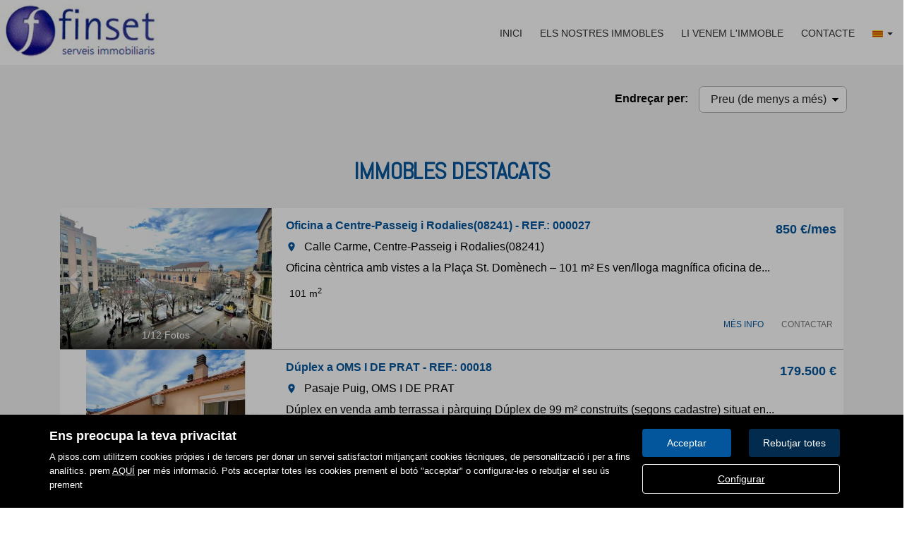

--- FILE ---
content_type: text/html; charset=UTF-8
request_url: https://www.finsetimmobles.com/destacados
body_size: 22206
content:
<!DOCTYPE html>
<html lang="ca">

    <head>
        <meta http-equiv="Content-Type" content="text/html; charset=utf-8" />
        <meta name="viewport" content="width=device-width, initial-scale=1">

                                    <meta name="title" content="Immobles
destacats en venda i lloguer - Finset Serveis Immobiliaris" />
                                    
                                    <meta name="description" content="Disposem de 9 habitatges
destacats en venda i lloguer" />
                                        <meta name="keywords" content="" />
                            <meta property="og:title" content="Immobles
destacats en venda i lloguer - Finset Serveis Immobiliaris"/>
                            <meta property="og:image" content="https://www.finsetimmobles.com/imgs/w1752/a5cf6ac182e422c95b2d99d38ae616a3.png"/>
                            
        
                                    <title>Immobles
destacats en venda i lloguer - Finset Serveis Immobiliaris</title>
                                                <link rel="icon" href="/imgs/w1752/favicon.ico" type="image/x-icon">
                
        <link rel="stylesheet" type="text/css" href="/css/basic.min.css" />
        
        <link rel="stylesheet" type="text/css" href="/uikit/css/allInOne.min.css" />
        
        
        
        
        
        
        <link rel='stylesheet' type='text/css' href='/css/utils.min.css?v=00003' />
        <link rel='stylesheet' type='text/css' href='/css/swiper.min.css' />
        <link rel='stylesheet' type='text/css' href='/css/WA6/wa6-style-icons.css' />
        
                                                <link href='https://fonts.googleapis.com/css?family=Abel:400,300,600,500,700,100&display=swap' rel='stylesheet' type='text/css'>
                            <link href="https://fonts.googleapis.com/icon?family=Material+Icons" rel="stylesheet">
        <link rel="stylesheet" type="text/css" href="/css/compiled/main_w1752.css?r=698760" />
                    <link rel="stylesheet" type="text/css" href="/css/compiled/custom_w1752.css?r=154510" />
                
            <script type='text/javascript' src='https://www.google.com/recaptcha/api.js?hl=CA' async defer></script>
        
        
                                                
            </head>

<body>
                
        <div id="pag-9" class="container-fluid">
                    
                                        <div class="pantalla-negra-cookies"></div>
                <div id="cookiesV2" class="a15 contcoockies">
            <div class="container">
                <div class="contTexto">
                    <span class="titulo">Ens preocupa la teva privacitat</span>
                                        <span class="texto">A pisos.com utilitzem cookies pròpies i de tercers per donar un servei satisfactori mitjançant cookies tècniques, de personalització i per a fins analítics. prem <a href="/politica_cookies">AQUÍ</a> per més informació. Pots acceptar totes les cookies prement el botó "acceptar" o configurar-les o rebutjar el seu ús prement</span>
                                    </div>
                <div class="contBTNcookis col-lg-12">
                    <span class="acceptBTN">Acceptar</span>
                    <span class="rechazarBTN">Rebutjar totes</span>
                    
                    <a href="/politica_cookies" class="configBTN">Configurar</a>
                    
                </div>
            </div>
        </div>
                    
            
                <div class="a8 cabecera fijar">
	<div class="container-fluid navbar-bg">
		<div class="row nav-position">
			<div class="container-fluid navwidth"> <!-- variable para asignar container o container-fluid-->
				<div class="row">
					<div  class="cont-logo visible-print-block">
						<h1><a class="navbar-brand" href="/"><img src="/imgs/w1752/a5cf6ac182e422c95b2d99d38ae616a3.png" alt="Listado destacados"></a> Finset Serveis Immobiliaris - Listado destacados</h1>
					</div>
					<nav class="navbar navbar-default menu-header" role="navigation">
						<div class="container-fluid">
							<div class="navbar-header">
																											<button type="button" class="navbar-toggle hamb hidden-print">
											<span class="icon-bar"></span>
											<span class="icon-bar"></span>
											<span class="icon-bar"></span>
										</button>
																		<div class="uk-flex uk-flex-center uk-flex-middle uk-text-center text-container cLogo">
										<div>
											<a class="" href="/"><img src="/imgs/w1752/a5cf6ac182e422c95b2d99d38ae616a3.png" alt="Listado destacados"></a><h1> Finset Serveis Immobiliaris - Listado destacados</h1>
										</div>
									</div>
																
							</div>
															<div id="navbar" class="header-menu navbar-collapse collapse hidden-print">
									<ul class="nav navbar-nav">
																																	<li >
													<a href="/">Inici </a>
												</li>
																																												<li >
													<a href="/cercador/en_venda/">Els nostres immobles </a>
												</li>
																																												<li >
													<a href="/captacion">Li venem l'immoble </a>
												</li>
																																												<li >
													<a href="/contacte">Contacte </a>
												</li>
																					                 
																					<li class="idiomas dropdown hidden-xs hidden-sm">
												<a href="/idioma/CA" class="dropdown-toggle hidden-xs" data-toggle="dropdown" role="button" aria-haspopup="true" aria-expanded="false">
																											<img class="selected-flag" src="/imgs/ico_CA.gif">
																										<span class="caret"></span>
												</a>
												<ul class="dropdown-menu hidden-xs hidden-sm">
																											<li>
																															<a href="/idioma/CA"><img class="selected-flag" src="/imgs/ico_CA.gif"></a>
																													</li>
																											<li>
																															<a href="/idioma/DE"><img class="selected-flag" src="/imgs/ico_DE.gif"></a>
																													</li>
																											<li>
																															<a href="/idioma/EN"><img class="selected-flag" src="/imgs/ico_EN.gif"></a>
																													</li>
																											<li>
																															<a href="/idioma/ES"><img class="selected-flag" src="/imgs/ico_ES.gif"></a>
																													</li>
																											<li>
																															<a href="/idioma/FR"><img class="selected-flag" src="/imgs/ico_FR.gif"></a>
																													</li>
																									</ul>
											</li>
																														</ul>
								</div>
													</div>
					</nav>
				</div>
			</div>
		</div>
	</div>
</div>
	<div class="navmob">
		<div class="close">
			<span class="glyphicon glyphicon-remove" aria-hidden="true"></span>
		</div>
		<ul class="list-unstyled">
												<li >
						<a href="/">Inici </a>
					</li>
																<li >
						<a href="/cercador/en_venda/">Els nostres immobles </a>
					</li>
																<li >
						<a href="/captacion">Li venem l'immoble </a>
					</li>
																<li >
						<a href="/contacte">Contacte </a>
					</li>
																						<li class="idiomas-xs">
						<ul class="list-unstyled list-inline">
															<li>
																			<a href="/idioma/CA"><img class="selected-flag" src="/imgs/ico_CA.gif"></a>
																	</li>
															<li>
																			<a href="/idioma/DE"><img class="selected-flag" src="/imgs/ico_DE.gif"></a>
																	</li>
															<li>
																			<a href="/idioma/EN"><img class="selected-flag" src="/imgs/ico_EN.gif"></a>
																	</li>
															<li>
																			<a href="/idioma/ES"><img class="selected-flag" src="/imgs/ico_ES.gif"></a>
																	</li>
															<li>
																			<a href="/idioma/FR"><img class="selected-flag" src="/imgs/ico_FR.gif"></a>
																	</li>
													</ul>
					</li>
									</ul>
	</div>
                
            
                <div class="a91">
	<div class="buscador-position">
		<div class="container">
			<div class="row">
				<div class="cont-filtros">
					<span class="txt">Endreçar per:</span>
					<div class="cont-campo-select">
						<select class="form-control" id="ordenarDestacados">
							<option value="asc-precio" selected>Preu (de menys a més)</option>
							<option value="desc-precio">Preu (de més a menys)</option>
							<option value="asc-superficie">m<sup>2</sup>(de menys a més)</option>
							<option value="desc-superficie">m<sup>2</sup>(de més a menys)</option>
							<option value="desc-publicacion">Recents</option>
						</select>
					</div>
					<form id="formOrderDestacados" class="form-inline" action="/destacados">
						<input type="hidden" class="select-value" value="precio" name="CampoOrden" id="CampoOrden">
						<input type="hidden" class="select-value" value="asc" name="DireccionOrden" id="DireccionOrden">
					</form>
				</div>
			</div>
		</div>
	</div>
</div>                
            
                <div class="a68 list-destacados">
	<div class="buscador-position">
		<div id="containerwidth" class="container">
			<h1 class="titulo-buscador">Immobles destacats</h1>
			<div class="row">
				<div id="typeList" class="cont-list">
																		<div class="container-inmuebles">
								<div class="ads">
									<div class="media">
										<div class="media-left">
											<a href="/detall/a_lloguer/oficina/barcelona/manresa/centre_passeig_i_rodalies/60036950174.500831/?o=d">
												<div class="cont-img-data">
																																									<div id="000027" class="carousel slide" data-ride="carousel">
															<div class="carousel-inner" role="listbox">
																																	<div class="item active">
																		<div class="img" style="background-image:url('https://fotoshs.imghs.net/med//500831/60036950174.500831/500831_60036950174_97d717f2-8d93-4f8e-8200-937060afec30.jpg');">
																			<img src="/imgs/img-resp-3x2.png" />
																		</div>
																	</div>
																																	<div class="item">
																		<div class="img" style="background-image:url('https://fotoshs.imghs.net/med//500831/60036950174.500831/500831_60036950174_21750fa0-6eb3-4232-ae8c-e070a1265c65.jpg');">
																			<img src="/imgs/img-resp-3x2.png" />
																		</div>
																	</div>
																																	<div class="item">
																		<div class="img" style="background-image:url('https://fotoshs.imghs.net/med//500831/60036950174.500831/500831_60036950174_fea27a80-5a48-406c-8a6d-a925b22ce8b7.jpg');">
																			<img src="/imgs/img-resp-3x2.png" />
																		</div>
																	</div>
																																	<div class="item">
																		<div class="img" style="background-image:url('https://fotoshs.imghs.net/med//500831/60036950174.500831/500831_60036950174_5765d2a8-b174-4e54-b00b-c7793fea7cc5.jpg');">
																			<img src="/imgs/img-resp-3x2.png" />
																		</div>
																	</div>
																																	<div class="item">
																		<div class="img" style="background-image:url('https://fotoshs.imghs.net/med//500831/60036950174.500831/500831_60036950174_b2aeb760-4a75-41a8-9ab2-3c611c2a3430.jpg');">
																			<img src="/imgs/img-resp-3x2.png" />
																		</div>
																	</div>
																																	<div class="item">
																		<div class="img" style="background-image:url('https://fotoshs.imghs.net/med//500831/60036950174.500831/500831_60036950174_da95cc94-7db8-433a-9a31-c8bb00d1426b.jpg');">
																			<img src="/imgs/img-resp-3x2.png" />
																		</div>
																	</div>
																																	<div class="item">
																		<div class="img" style="background-image:url('https://fotoshs.imghs.net/med//500831/60036950174.500831/500831_60036950174_c01c41c6-ef36-4126-b079-01717f026bf1.jpg');">
																			<img src="/imgs/img-resp-3x2.png" />
																		</div>
																	</div>
																																	<div class="item">
																		<div class="img" style="background-image:url('https://fotoshs.imghs.net/med//500831/60036950174.500831/500831_60036950174_0c9d0c05-79dd-4354-8d6c-f29d27abac81.jpg');">
																			<img src="/imgs/img-resp-3x2.png" />
																		</div>
																	</div>
																																	<div class="item">
																		<div class="img" style="background-image:url('https://fotoshs.imghs.net/med//500831/60036950174.500831/500831_60036950174_20804299-83d8-4b5d-8a97-2c9d34cb69b2.jpg');">
																			<img src="/imgs/img-resp-3x2.png" />
																		</div>
																	</div>
																																	<div class="item">
																		<div class="img" style="background-image:url('https://fotoshs.imghs.net/med//500831/60036950174.500831/500831_60036950174_7f867ae7-a9a4-44f5-87b0-b3bd93feab0b.jpg');">
																			<img src="/imgs/img-resp-3x2.png" />
																		</div>
																	</div>
																																	<div class="item">
																		<div class="img" style="background-image:url('https://fotoshs.imghs.net/med//500831/60036950174.500831/500831_60036950174_e1cc9a76-9279-4c80-8fab-f4eba1159ccb.jpg');">
																			<img src="/imgs/img-resp-3x2.png" />
																		</div>
																	</div>
																																	<div class="item">
																		<div class="img" style="background-image:url('https://fotoshs.imghs.net/med//500831/60036950174.500831/500831_60036950174_ce715b5d-e7db-4d16-bccf-57f691990319.jpg');">
																			<img src="/imgs/img-resp-3x2.png" />
																		</div>
																	</div>
																															</div>

																															<a class="left carousel-control" href="#000027" role="button" data-slide="prev">
																	<span class="glyphicon glyphicon-chevron-left" aria-hidden="true"></span>
																	<span class="sr-only">Previous</span>
																</a>
																<a class="right carousel-control" href="#000027" role="button" data-slide="next">
																	<span class="glyphicon glyphicon-chevron-right" aria-hidden="true"></span>
																	<span class="sr-only">Next</span>
																</a>
																														<div class="cont-num-imgs">
																<span class="img-actual">1</span><span>/</span><span class="total-img">12 </span><span class="icon-foto"></span><span class="label-img">Fotos</span>
															</div>
															<div class="cont-precio">
																<span class="precio">
																																																																										850 €/mes																																																																						</span>
															</div>
														</div>
																									</div>
											</a>
										</div>
										<div class="media-body">
											<h2 class="tituloInmo"><a href="/detall/a_lloguer/oficina/barcelona/manresa/centre_passeig_i_rodalies/60036950174.500831/?o=d" class="titulo">Oficina a Centre-Passeig i Rodalies(08241) - REF.: 000027</a></h2>
											<div class="cont-precio">
												<a href="" class="precio">
																																																										850 €/mes																																																						</a>
											</div>
											<span class="direccion"><span class="material-icons">room</span><h3 class="tituloLoc">Calle Carme, Centre-Passeig i Rodalies(08241)</h3></span>
											<span class="descripcion">Oficina cèntrica amb vistes a la Plaça St. Domènech – 101 m²

Es ven/lloga magnífica oficina de...</span>
											<div class="cont-caract">
																							<ul class="list-inline ul-caract">
																																																																																																																																																						<li><span class="txt-caract">101 m<sup>2</sup></span>
																																																																																													</ul>
																						</div>
											<div class="contact-bottom">
												<a href="/detall/a_lloguer/oficina/barcelona/manresa/centre_passeig_i_rodalies/60036950174.500831/?o=d" class="removListFav btn gb-grey"><div><div class="material-icons">email</div><div class="txt">Contactar</div></div></a>
												<a href="/detall/a_lloguer/oficina/barcelona/manresa/centre_passeig_i_rodalies/60036950174.500831/?o=d" class="btn tr05"><div><div class="txt">Més info</div><div class="material-icons">trending_flat</div></div></a>
											</div>
										</div>
										<div class="media-right">
											<div class="cont-precio">
												<a href="" class="precio">
																																																										850 €/mes																																																						</a>
											</div>
											<div class="cont-contacto">
												<a href="/detall/a_lloguer/oficina/barcelona/manresa/centre_passeig_i_rodalies/60036950174.500831/?o=d" class="removListFav btn gb-grey"><div><div class="material-icons">email</div><div class="txt">Contactar</div></div></a>
												<a href="/detall/a_lloguer/oficina/barcelona/manresa/centre_passeig_i_rodalies/60036950174.500831/?o=d" class="btn tr05"><div><div class="txt">Més info</div><div class="material-icons">trending_flat</div></div></a>
											</div>
										</div>
									</div>
								</div>
							</div>
													<div class="container-inmuebles">
								<div class="ads">
									<div class="media">
										<div class="media-left">
											<a href="/detall/en_venda/duplex/barcelona/manresa/57549254367.500831/?o=d">
												<div class="cont-img-data">
																																									<div id="00018" class="carousel slide" data-ride="carousel">
															<div class="carousel-inner" role="listbox">
																																	<div class="item active">
																		<div class="img" style="background-image:url('https://fotoshs.imghs.net/med//500831/57549254367.500831/500831_57549254367_8538cabd-2620-4fdd-975b-04c36feb1d49.jpg');">
																			<img src="/imgs/img-resp-3x2.png" />
																		</div>
																	</div>
																																	<div class="item">
																		<div class="img" style="background-image:url('https://fotoshs.imghs.net/med//500831/57549254367.500831/500831_57549254367_abfbada2-dd3b-42c1-9ded-be849db413ac.jpg');">
																			<img src="/imgs/img-resp-3x2.png" />
																		</div>
																	</div>
																																	<div class="item">
																		<div class="img" style="background-image:url('https://fotoshs.imghs.net/med//500831/57549254367.500831/500831_57549254367_d02c01a3-6528-4063-8d41-d48a87a8dd7a.jpg');">
																			<img src="/imgs/img-resp-3x2.png" />
																		</div>
																	</div>
																																	<div class="item">
																		<div class="img" style="background-image:url('https://fotoshs.imghs.net/med//500831/57549254367.500831/500831_57549254367_1626ffad-656d-477e-bf35-f1290e84ba8f.jpg');">
																			<img src="/imgs/img-resp-3x2.png" />
																		</div>
																	</div>
																																	<div class="item">
																		<div class="img" style="background-image:url('https://fotoshs.imghs.net/med//500831/57549254367.500831/500831_57549254367_8f12900e-8015-4557-9a44-6200961abc5f.jpg');">
																			<img src="/imgs/img-resp-3x2.png" />
																		</div>
																	</div>
																																	<div class="item">
																		<div class="img" style="background-image:url('https://fotoshs.imghs.net/med//500831/57549254367.500831/500831_57549254367_943d1f22-86f3-478f-9af2-d930907129a6.jpg');">
																			<img src="/imgs/img-resp-3x2.png" />
																		</div>
																	</div>
																																	<div class="item">
																		<div class="img" style="background-image:url('https://fotoshs.imghs.net/med//500831/57549254367.500831/500831_57549254367_98e99b69-d098-413c-9e7c-b312afde0ea3.jpg');">
																			<img src="/imgs/img-resp-3x2.png" />
																		</div>
																	</div>
																																	<div class="item">
																		<div class="img" style="background-image:url('https://fotoshs.imghs.net/med//500831/57549254367.500831/500831_57549254367_f1f23c07-0b4f-4670-8993-e7f6f4ec8500.jpg');">
																			<img src="/imgs/img-resp-3x2.png" />
																		</div>
																	</div>
																																	<div class="item">
																		<div class="img" style="background-image:url('https://fotoshs.imghs.net/med//500831/57549254367.500831/500831_57549254367_ee9af1ea-0fd8-4552-b0e0-25df21bceb71.jpg');">
																			<img src="/imgs/img-resp-3x2.png" />
																		</div>
																	</div>
																																	<div class="item">
																		<div class="img" style="background-image:url('https://fotoshs.imghs.net/med//500831/57549254367.500831/500831_57549254367_ad8b1490-f1c2-4b0a-9a2a-a2f6513ab6d9.jpg');">
																			<img src="/imgs/img-resp-3x2.png" />
																		</div>
																	</div>
																																	<div class="item">
																		<div class="img" style="background-image:url('https://fotoshs.imghs.net/med//500831/57549254367.500831/500831_57549254367_596dc863-8c58-4e0c-850d-b69f0b3197f1.jpg');">
																			<img src="/imgs/img-resp-3x2.png" />
																		</div>
																	</div>
																																	<div class="item">
																		<div class="img" style="background-image:url('https://fotoshs.imghs.net/med//500831/57549254367.500831/500831_57549254367_0e50cf1a-0d53-4080-92f7-f20455fed453.jpg');">
																			<img src="/imgs/img-resp-3x2.png" />
																		</div>
																	</div>
																																	<div class="item">
																		<div class="img" style="background-image:url('https://fotoshs.imghs.net/med//500831/57549254367.500831/500831_57549254367_1267be1e-131e-4037-910f-3aaab4f34616.jpg');">
																			<img src="/imgs/img-resp-3x2.png" />
																		</div>
																	</div>
																																	<div class="item">
																		<div class="img" style="background-image:url('https://fotoshs.imghs.net/med//500831/57549254367.500831/500831_57549254367_ca297639-219b-4c78-ac60-3f574efd35b2.jpg');">
																			<img src="/imgs/img-resp-3x2.png" />
																		</div>
																	</div>
																																	<div class="item">
																		<div class="img" style="background-image:url('https://fotoshs.imghs.net/med//500831/57549254367.500831/500831_57549254367_bd80fb74-b9f3-4be5-a020-2e793cc56c2a.jpg');">
																			<img src="/imgs/img-resp-3x2.png" />
																		</div>
																	</div>
																																	<div class="item">
																		<div class="img" style="background-image:url('https://fotoshs.imghs.net/med//500831/57549254367.500831/500831_57549254367_46d06e7e-213c-426a-8df3-6c53f76c76b7.jpg');">
																			<img src="/imgs/img-resp-3x2.png" />
																		</div>
																	</div>
																																	<div class="item">
																		<div class="img" style="background-image:url('https://fotoshs.imghs.net/med//500831/57549254367.500831/500831_57549254367_59ce4c1a-8d74-4d48-8902-96d179e7c3cb.jpg');">
																			<img src="/imgs/img-resp-3x2.png" />
																		</div>
																	</div>
																																	<div class="item">
																		<div class="img" style="background-image:url('https://fotoshs.imghs.net/med//500831/57549254367.500831/500831_57549254367_f480999d-51a5-4b9c-b84a-01a748ba4700.jpg');">
																			<img src="/imgs/img-resp-3x2.png" />
																		</div>
																	</div>
																																	<div class="item">
																		<div class="img" style="background-image:url('https://fotoshs.imghs.net/med//500831/57549254367.500831/500831_57549254367_4b6193e5-6981-4808-b9e6-f8c044f73b0e.jpg');">
																			<img src="/imgs/img-resp-3x2.png" />
																		</div>
																	</div>
																																	<div class="item">
																		<div class="img" style="background-image:url('https://fotoshs.imghs.net/med//500831/57549254367.500831/500831_57549254367_b913a46e-62c0-4aa8-8cd2-7d6824cf3628.jpg');">
																			<img src="/imgs/img-resp-3x2.png" />
																		</div>
																	</div>
																															</div>

																															<a class="left carousel-control" href="#00018" role="button" data-slide="prev">
																	<span class="glyphicon glyphicon-chevron-left" aria-hidden="true"></span>
																	<span class="sr-only">Previous</span>
																</a>
																<a class="right carousel-control" href="#00018" role="button" data-slide="next">
																	<span class="glyphicon glyphicon-chevron-right" aria-hidden="true"></span>
																	<span class="sr-only">Next</span>
																</a>
																														<div class="cont-num-imgs">
																<span class="img-actual">1</span><span>/</span><span class="total-img">20 </span><span class="icon-foto"></span><span class="label-img">Fotos</span>
															</div>
															<div class="cont-precio">
																<span class="precio">
																																																																										179.500 €																																																																						</span>
															</div>
														</div>
																									</div>
											</a>
										</div>
										<div class="media-body">
											<h2 class="tituloInmo"><a href="/detall/en_venda/duplex/barcelona/manresa/57549254367.500831/?o=d" class="titulo">Dúplex a OMS I DE PRAT - REF.: 00018</a></h2>
											<div class="cont-precio">
												<a href="" class="precio">
																																																										179.500 €																																																						</a>
											</div>
											<span class="direccion"><span class="material-icons">room</span><h3 class="tituloLoc">Pasaje Puig, OMS I DE PRAT</h3></span>
											<span class="descripcion">Dúplex en venda amb terrassa i pàrquing

Dúplex de 99 m² construïts (segons cadastre) situat en...</span>
											<div class="cont-caract">
																							<ul class="list-inline ul-caract">
																																																																																																																																																																																																																																																																																																																														<li><span class="txt-caract">2</span><span class="icon-hab ic-caract"></span><span class="ic-label ic-lg">Habitacions</span><span class="ic-label ic-xs">Habs</span></li>
																																																																																																																<li><span class="txt-caract">1</span><span class="icon-bano ic-caract"></span><span class="ic-label">Banys</span></li>
																																																																																																																<li><span class="txt-caract">3</span><span class="icon-planta ic-caract"></span><span class="ic-label">Planta</span></li>
																																																																																																																<li><span class="txt-caract">99 m<sup>2</sup></span>
																																																																																																																																																																																	</ul>
																						</div>
											<div class="contact-bottom">
												<a href="/detall/en_venda/duplex/barcelona/manresa/57549254367.500831/?o=d" class="removListFav btn gb-grey"><div><div class="material-icons">email</div><div class="txt">Contactar</div></div></a>
												<a href="/detall/en_venda/duplex/barcelona/manresa/57549254367.500831/?o=d" class="btn tr05"><div><div class="txt">Més info</div><div class="material-icons">trending_flat</div></div></a>
											</div>
										</div>
										<div class="media-right">
											<div class="cont-precio">
												<a href="" class="precio">
																																																										179.500 €																																																						</a>
											</div>
											<div class="cont-contacto">
												<a href="/detall/en_venda/duplex/barcelona/manresa/57549254367.500831/?o=d" class="removListFav btn gb-grey"><div><div class="material-icons">email</div><div class="txt">Contactar</div></div></a>
												<a href="/detall/en_venda/duplex/barcelona/manresa/57549254367.500831/?o=d" class="btn tr05"><div><div class="txt">Més info</div><div class="material-icons">trending_flat</div></div></a>
											</div>
										</div>
									</div>
								</div>
							</div>
													<div class="container-inmuebles">
								<div class="ads">
									<div class="media">
										<div class="media-left">
											<a href="/detall/en_venda/pis/barcelona/manresa/ctra_de_santpedor_bases_de_manresa/60896260117.500831/?o=d">
												<div class="cont-img-data">
																																									<div id="00021" class="carousel slide" data-ride="carousel">
															<div class="carousel-inner" role="listbox">
																																	<div class="item active">
																		<div class="img" style="background-image:url('https://fotoshs.imghs.net/med//500831/60896260117.500831/500831_60896260117_506bab95-1640-4a49-8b4a-3410fec5818c.jpg');">
																			<img src="/imgs/img-resp-3x2.png" />
																		</div>
																	</div>
																																	<div class="item">
																		<div class="img" style="background-image:url('https://fotoshs.imghs.net/med//500831/60896260117.500831/500831_60896260117_fd89b786-8994-4cc1-bc4d-09f9634130d2.jpg');">
																			<img src="/imgs/img-resp-3x2.png" />
																		</div>
																	</div>
																																	<div class="item">
																		<div class="img" style="background-image:url('https://fotoshs.imghs.net/med//500831/60896260117.500831/500831_60896260117_5af6c400-4b68-4312-a9dc-45265bd4ed5b.jpg');">
																			<img src="/imgs/img-resp-3x2.png" />
																		</div>
																	</div>
																																	<div class="item">
																		<div class="img" style="background-image:url('https://fotoshs.imghs.net/med//500831/60896260117.500831/500831_60896260117_02605bc7-9473-4ef7-afa1-d93fdf777c5b.jpg');">
																			<img src="/imgs/img-resp-3x2.png" />
																		</div>
																	</div>
																																	<div class="item">
																		<div class="img" style="background-image:url('https://fotoshs.imghs.net/med//500831/60896260117.500831/500831_60896260117_a8df0582-1e11-4d4a-889e-7308a90ae553.jpg');">
																			<img src="/imgs/img-resp-3x2.png" />
																		</div>
																	</div>
																																	<div class="item">
																		<div class="img" style="background-image:url('https://fotoshs.imghs.net/med//500831/60896260117.500831/500831_60896260117_5c7bd1a7-4de2-46c8-8271-e205620566d0.jpg');">
																			<img src="/imgs/img-resp-3x2.png" />
																		</div>
																	</div>
																																	<div class="item">
																		<div class="img" style="background-image:url('https://fotoshs.imghs.net/med//500831/60896260117.500831/500831_60896260117_c960e5e3-591f-4288-a52d-66e543127ed3.jpg');">
																			<img src="/imgs/img-resp-3x2.png" />
																		</div>
																	</div>
																																	<div class="item">
																		<div class="img" style="background-image:url('https://fotoshs.imghs.net/med//500831/60896260117.500831/500831_60896260117_804f3b62-c482-4771-86a1-62d0fd548359.jpg');">
																			<img src="/imgs/img-resp-3x2.png" />
																		</div>
																	</div>
																																	<div class="item">
																		<div class="img" style="background-image:url('https://fotoshs.imghs.net/med//500831/60896260117.500831/500831_60896260117_1af99e45-b247-4046-a1ba-77b64eaf584a.jpg');">
																			<img src="/imgs/img-resp-3x2.png" />
																		</div>
																	</div>
																																	<div class="item">
																		<div class="img" style="background-image:url('https://fotoshs.imghs.net/med//500831/60896260117.500831/500831_60896260117_9484b02f-4792-455e-b045-0d79d5c56719.jpg');">
																			<img src="/imgs/img-resp-3x2.png" />
																		</div>
																	</div>
																																	<div class="item">
																		<div class="img" style="background-image:url('https://fotoshs.imghs.net/med//500831/60896260117.500831/500831_60896260117_8a6c64b9-9448-426b-8900-2b4e3977d238.jpg');">
																			<img src="/imgs/img-resp-3x2.png" />
																		</div>
																	</div>
																																	<div class="item">
																		<div class="img" style="background-image:url('https://fotoshs.imghs.net/med//500831/60896260117.500831/500831_60896260117_aee0c26d-5434-435f-ae01-e95b6cf400cb.jpg');">
																			<img src="/imgs/img-resp-3x2.png" />
																		</div>
																	</div>
																																	<div class="item">
																		<div class="img" style="background-image:url('https://fotoshs.imghs.net/med//500831/60896260117.500831/500831_60896260117_75c9fe78-9b95-40a3-95fa-84e37086c851.jpg');">
																			<img src="/imgs/img-resp-3x2.png" />
																		</div>
																	</div>
																																	<div class="item">
																		<div class="img" style="background-image:url('https://fotoshs.imghs.net/med//500831/60896260117.500831/500831_60896260117_f6ef475d-0765-4efd-8a38-c8710e8d7739.jpg');">
																			<img src="/imgs/img-resp-3x2.png" />
																		</div>
																	</div>
																																	<div class="item">
																		<div class="img" style="background-image:url('https://fotoshs.imghs.net/med//500831/60896260117.500831/500831_60896260117_744666e5-065f-4ca4-846f-f54f106d15c1.jpg');">
																			<img src="/imgs/img-resp-3x2.png" />
																		</div>
																	</div>
																															</div>

																															<a class="left carousel-control" href="#00021" role="button" data-slide="prev">
																	<span class="glyphicon glyphicon-chevron-left" aria-hidden="true"></span>
																	<span class="sr-only">Previous</span>
																</a>
																<a class="right carousel-control" href="#00021" role="button" data-slide="next">
																	<span class="glyphicon glyphicon-chevron-right" aria-hidden="true"></span>
																	<span class="sr-only">Next</span>
																</a>
																														<div class="cont-num-imgs">
																<span class="img-actual">1</span><span>/</span><span class="total-img">15 </span><span class="icon-foto"></span><span class="label-img">Fotos</span>
															</div>
															<div class="cont-precio">
																<span class="precio">
																																																																										204.000 €																																																																						</span>
															</div>
														</div>
																									</div>
											</a>
										</div>
										<div class="media-body">
											<h2 class="tituloInmo"><a href="/detall/en_venda/pis/barcelona/manresa/ctra_de_santpedor_bases_de_manresa/60896260117.500831/?o=d" class="titulo">Pis a Ctra. de Santpedor-Bases de Manresa(08242) - REF.: 00021</a></h2>
											<div class="cont-precio">
												<a href="" class="precio">
																																																										204.000 €																																																						</a>
											</div>
											<span class="direccion"><span class="material-icons">room</span><h3 class="tituloLoc">Carretera Santpedor, Ctra. de Santpedor-Bases de Manresa(08242)</h3></span>
											<span class="descripcion">Pis totalment nou a estrenar de 100 m², amb una distribució moderna i funcional. Disposa de 3 h...</span>
											<div class="cont-caract">
																							<ul class="list-inline ul-caract">
																																																																																																																																																																																																																																																									<li><span class="txt-caract">3</span><span class="icon-hab ic-caract"></span><span class="ic-label ic-lg">Habitacions</span><span class="ic-label ic-xs">Habs</span></li>
																																																																																																																<li><span class="txt-caract">2</span><span class="icon-bano ic-caract"></span><span class="ic-label">Banys</span></li>
																																																																																																																<li><span class="txt-caract">2</span><span class="icon-planta ic-caract"></span><span class="ic-label">Planta</span></li>
																																																																																																																<li><span class="txt-caract">100 m<sup>2</sup></span>
																																																																																																																																																																																	</ul>
																						</div>
											<div class="contact-bottom">
												<a href="/detall/en_venda/pis/barcelona/manresa/ctra_de_santpedor_bases_de_manresa/60896260117.500831/?o=d" class="removListFav btn gb-grey"><div><div class="material-icons">email</div><div class="txt">Contactar</div></div></a>
												<a href="/detall/en_venda/pis/barcelona/manresa/ctra_de_santpedor_bases_de_manresa/60896260117.500831/?o=d" class="btn tr05"><div><div class="txt">Més info</div><div class="material-icons">trending_flat</div></div></a>
											</div>
										</div>
										<div class="media-right">
											<div class="cont-precio">
												<a href="" class="precio">
																																																										204.000 €																																																						</a>
											</div>
											<div class="cont-contacto">
												<a href="/detall/en_venda/pis/barcelona/manresa/ctra_de_santpedor_bases_de_manresa/60896260117.500831/?o=d" class="removListFav btn gb-grey"><div><div class="material-icons">email</div><div class="txt">Contactar</div></div></a>
												<a href="/detall/en_venda/pis/barcelona/manresa/ctra_de_santpedor_bases_de_manresa/60896260117.500831/?o=d" class="btn tr05"><div><div class="txt">Més info</div><div class="material-icons">trending_flat</div></div></a>
											</div>
										</div>
									</div>
								</div>
							</div>
													<div class="container-inmuebles">
								<div class="ads">
									<div class="media">
										<div class="media-left">
											<a href="/detall/en_venda/duplex/barcelona/manresa/57576795453.500831/?o=d">
												<div class="cont-img-data">
																																									<div id="00003" class="carousel slide" data-ride="carousel">
															<div class="carousel-inner" role="listbox">
																																	<div class="item active">
																		<div class="img" style="background-image:url('https://fotoshs.imghs.net/med//500831/57576795453.500831/500831_57576795453_4d394bc0-b944-425d-bb91-70ab1d907b9c.jpg');">
																			<img src="/imgs/img-resp-3x2.png" />
																		</div>
																	</div>
																																	<div class="item">
																		<div class="img" style="background-image:url('https://fotoshs.imghs.net/med//500831/57576795453.500831/500831_57576795453_f3d28152-41e9-48c2-92f4-247fcf8aba75.jpg');">
																			<img src="/imgs/img-resp-3x2.png" />
																		</div>
																	</div>
																																	<div class="item">
																		<div class="img" style="background-image:url('https://fotoshs.imghs.net/med//500831/57576795453.500831/500831_57576795453_79490c79-a217-4891-a015-dd8baccbba7c.jpg');">
																			<img src="/imgs/img-resp-3x2.png" />
																		</div>
																	</div>
																																	<div class="item">
																		<div class="img" style="background-image:url('https://fotoshs.imghs.net/med//500831/57576795453.500831/500831_57576795453_540664e5-55b6-4702-952b-cf220f8b05db.jpg');">
																			<img src="/imgs/img-resp-3x2.png" />
																		</div>
																	</div>
																																	<div class="item">
																		<div class="img" style="background-image:url('https://fotoshs.imghs.net/med//500831/57576795453.500831/500831_57576795453_74831df5-2b17-456a-9ea7-2fa16ee9bf2f.jpg');">
																			<img src="/imgs/img-resp-3x2.png" />
																		</div>
																	</div>
																																	<div class="item">
																		<div class="img" style="background-image:url('https://fotoshs.imghs.net/med//500831/57576795453.500831/500831_57576795453_65be22df-458d-492e-9aea-2417a14e02e6.jpg');">
																			<img src="/imgs/img-resp-3x2.png" />
																		</div>
																	</div>
																																	<div class="item">
																		<div class="img" style="background-image:url('https://fotoshs.imghs.net/med//500831/57576795453.500831/500831_57576795453_96b289a2-4f97-45b3-ad8c-de926536b357.jpg');">
																			<img src="/imgs/img-resp-3x2.png" />
																		</div>
																	</div>
																																	<div class="item">
																		<div class="img" style="background-image:url('https://fotoshs.imghs.net/med//500831/57576795453.500831/500831_57576795453_1c7d2b31-43fc-4930-87a8-a5de7750b69c.jpg');">
																			<img src="/imgs/img-resp-3x2.png" />
																		</div>
																	</div>
																																	<div class="item">
																		<div class="img" style="background-image:url('https://fotoshs.imghs.net/med//500831/57576795453.500831/500831_57576795453_967adcf2-9dd8-42a2-b60f-be45f79ce465.jpg');">
																			<img src="/imgs/img-resp-3x2.png" />
																		</div>
																	</div>
																																	<div class="item">
																		<div class="img" style="background-image:url('https://fotoshs.imghs.net/med//500831/57576795453.500831/500831_57576795453_aad8523f-9258-4e9a-ab3a-8c2dd0213f7c.jpg');">
																			<img src="/imgs/img-resp-3x2.png" />
																		</div>
																	</div>
																																	<div class="item">
																		<div class="img" style="background-image:url('https://fotoshs.imghs.net/med//500831/57576795453.500831/500831_57576795453_add4b0e0-0fb5-456c-afdf-a81a69c473a5.jpg');">
																			<img src="/imgs/img-resp-3x2.png" />
																		</div>
																	</div>
																																	<div class="item">
																		<div class="img" style="background-image:url('https://fotoshs.imghs.net/med//500831/57576795453.500831/500831_57576795453_6c92e392-5ee6-4ac1-b989-2c9f55aefc06.jpg');">
																			<img src="/imgs/img-resp-3x2.png" />
																		</div>
																	</div>
																																	<div class="item">
																		<div class="img" style="background-image:url('https://fotoshs.imghs.net/med//500831/57576795453.500831/500831_57576795453_6143fea3-e475-4a60-8038-616b8470f1fc.jpg');">
																			<img src="/imgs/img-resp-3x2.png" />
																		</div>
																	</div>
																																	<div class="item">
																		<div class="img" style="background-image:url('https://fotoshs.imghs.net/med//500831/57576795453.500831/500831_57576795453_8424885a-cdb7-4a7d-84df-510efd35f140.jpg');">
																			<img src="/imgs/img-resp-3x2.png" />
																		</div>
																	</div>
																																	<div class="item">
																		<div class="img" style="background-image:url('https://fotoshs.imghs.net/med//500831/57576795453.500831/500831_57576795453_fa4fe994-da0d-49af-b6a3-e2d24a80ee15.jpg');">
																			<img src="/imgs/img-resp-3x2.png" />
																		</div>
																	</div>
																																	<div class="item">
																		<div class="img" style="background-image:url('https://fotoshs.imghs.net/med//500831/57576795453.500831/500831_57576795453_2ca49b4a-e223-4e2e-a506-c60849b84c8e.jpg');">
																			<img src="/imgs/img-resp-3x2.png" />
																		</div>
																	</div>
																																	<div class="item">
																		<div class="img" style="background-image:url('https://fotoshs.imghs.net/med//500831/57576795453.500831/500831_57576795453_118b337f-4451-4e05-9908-bdfd8c847f15.jpg');">
																			<img src="/imgs/img-resp-3x2.png" />
																		</div>
																	</div>
																																	<div class="item">
																		<div class="img" style="background-image:url('https://fotoshs.imghs.net/med//500831/57576795453.500831/500831_57576795453_f01e100c-0f06-48d3-ae32-f2139259e174.jpg');">
																			<img src="/imgs/img-resp-3x2.png" />
																		</div>
																	</div>
																																	<div class="item">
																		<div class="img" style="background-image:url('https://fotoshs.imghs.net/med//500831/57576795453.500831/500831_57576795453_542a0a9b-4e67-45e3-84c9-d21dadae9ae4.jpg');">
																			<img src="/imgs/img-resp-3x2.png" />
																		</div>
																	</div>
																																	<div class="item">
																		<div class="img" style="background-image:url('https://fotoshs.imghs.net/med//500831/57576795453.500831/500831_57576795453_eabb5cf4-60f7-481e-bce9-f357390ac99e.jpg');">
																			<img src="/imgs/img-resp-3x2.png" />
																		</div>
																	</div>
																																	<div class="item">
																		<div class="img" style="background-image:url('https://fotoshs.imghs.net/med//500831/57576795453.500831/500831_57576795453_a386bf61-a226-4270-8550-933b9586a2ac.jpg');">
																			<img src="/imgs/img-resp-3x2.png" />
																		</div>
																	</div>
																																	<div class="item">
																		<div class="img" style="background-image:url('https://fotoshs.imghs.net/med//500831/57576795453.500831/500831_57576795453_88c7206e-0e27-41f2-b34c-b08e2459e147.jpg');">
																			<img src="/imgs/img-resp-3x2.png" />
																		</div>
																	</div>
																																	<div class="item">
																		<div class="img" style="background-image:url('https://fotoshs.imghs.net/med//500831/57576795453.500831/500831_57576795453_d6c06b18-3f73-4cf5-916e-02f10b5884ef.jpg');">
																			<img src="/imgs/img-resp-3x2.png" />
																		</div>
																	</div>
																																	<div class="item">
																		<div class="img" style="background-image:url('https://fotoshs.imghs.net/med//500831/57576795453.500831/500831_57576795453_426a18dc-ef20-448c-bf9a-4d191079dcbf.jpg');">
																			<img src="/imgs/img-resp-3x2.png" />
																		</div>
																	</div>
																															</div>

																															<a class="left carousel-control" href="#00003" role="button" data-slide="prev">
																	<span class="glyphicon glyphicon-chevron-left" aria-hidden="true"></span>
																	<span class="sr-only">Previous</span>
																</a>
																<a class="right carousel-control" href="#00003" role="button" data-slide="next">
																	<span class="glyphicon glyphicon-chevron-right" aria-hidden="true"></span>
																	<span class="sr-only">Next</span>
																</a>
																														<div class="cont-num-imgs">
																<span class="img-actual">1</span><span>/</span><span class="total-img">24 </span><span class="icon-foto"></span><span class="label-img">Fotos</span>
															</div>
															<div class="cont-precio">
																<span class="precio">
																																																																										210.000 €																																																																						</span>
															</div>
														</div>
																									</div>
											</a>
										</div>
										<div class="media-body">
											<h2 class="tituloInmo"><a href="/detall/en_venda/duplex/barcelona/manresa/57576795453.500831/?o=d" class="titulo">Dúplex a CRTA DE VIC - REF.: 00003</a></h2>
											<div class="cont-precio">
												<a href="" class="precio">
																																																										210.000 €																																																						</a>
											</div>
											<span class="direccion"><span class="material-icons">room</span><h3 class="tituloLoc">Calle Maternitat d´Elna, CRTA DE VIC</h3></span>
											<span class="descripcion">Dúplex amb 2 terrasses i pàrquing doble!

T’imagines viure en un dúplex lluminós, amb dues terr...</span>
											<div class="cont-caract">
																							<ul class="list-inline ul-caract">
																																																																																																																																																																																																																																																																																																																																																																																																																																																																								<li><span class="txt-caract">2</span><span class="icon-hab ic-caract"></span><span class="ic-label ic-lg">Habitacions</span><span class="ic-label ic-xs">Habs</span></li>
																																																																																																																<li><span class="txt-caract">2</span><span class="icon-bano ic-caract"></span><span class="ic-label">Banys</span></li>
																																																																																																																<li><span class="txt-caract">3</span><span class="icon-planta ic-caract"></span><span class="ic-label">Planta</span></li>
																																																																																																																<li><span class="txt-caract">83 m<sup>2</sup></span>
																																																																																																																																																																																	</ul>
																						</div>
											<div class="contact-bottom">
												<a href="/detall/en_venda/duplex/barcelona/manresa/57576795453.500831/?o=d" class="removListFav btn gb-grey"><div><div class="material-icons">email</div><div class="txt">Contactar</div></div></a>
												<a href="/detall/en_venda/duplex/barcelona/manresa/57576795453.500831/?o=d" class="btn tr05"><div><div class="txt">Més info</div><div class="material-icons">trending_flat</div></div></a>
											</div>
										</div>
										<div class="media-right">
											<div class="cont-precio">
												<a href="" class="precio">
																																																										210.000 €																																																						</a>
											</div>
											<div class="cont-contacto">
												<a href="/detall/en_venda/duplex/barcelona/manresa/57576795453.500831/?o=d" class="removListFav btn gb-grey"><div><div class="material-icons">email</div><div class="txt">Contactar</div></div></a>
												<a href="/detall/en_venda/duplex/barcelona/manresa/57576795453.500831/?o=d" class="btn tr05"><div><div class="txt">Més info</div><div class="material-icons">trending_flat</div></div></a>
											</div>
										</div>
									</div>
								</div>
							</div>
													<div class="container-inmuebles">
								<div class="ads">
									<div class="media">
										<div class="media-left">
											<a href="/detall/en_venda/promocio/barcelona/manresa/ctra_de_santpedor_bases_de_manresa/60888170257.500831/?o=d">
												<div class="cont-img-data">
																																									<div id="ON15" class="carousel slide" data-ride="carousel">
															<div class="carousel-inner" role="listbox">
																																	<div class="item active">
																		<div class="img" style="background-image:url('https://fotoshs.imghs.net/med//500831/60888170257.500831/500831_60888170257_16e5c651-695a-4fa8-810f-ff67757e2aca.jpg');">
																			<img src="/imgs/img-resp-3x2.png" />
																		</div>
																	</div>
																																	<div class="item">
																		<div class="img" style="background-image:url('https://fotoshs.imghs.net/med//500831/60888170257.500831/500831_60888170257_5208d7af-fcca-45f7-8252-55fe7dec9fb9.jpg');">
																			<img src="/imgs/img-resp-3x2.png" />
																		</div>
																	</div>
																																	<div class="item">
																		<div class="img" style="background-image:url('https://fotoshs.imghs.net/med//500831/60888170257.500831/500831_60888170257_37ec716b-d3ab-46ea-b21c-04402ba432e9.jpg');">
																			<img src="/imgs/img-resp-3x2.png" />
																		</div>
																	</div>
																																	<div class="item">
																		<div class="img" style="background-image:url('https://fotoshs.imghs.net/med//500831/60888170257.500831/500831_60888170257_8e565ff3-0d85-4eb3-ab69-f0f1ed3dd77a.jpg');">
																			<img src="/imgs/img-resp-3x2.png" />
																		</div>
																	</div>
																																	<div class="item">
																		<div class="img" style="background-image:url('https://fotoshs.imghs.net/med//500831/60888170257.500831/500831_60888170257_e9a4afcb-8daf-4508-9b24-f80fb8200508.jpg');">
																			<img src="/imgs/img-resp-3x2.png" />
																		</div>
																	</div>
																																	<div class="item">
																		<div class="img" style="background-image:url('https://fotoshs.imghs.net/med//500831/60888170257.500831/500831_60888170257_c50f45bb-47b3-4e33-956e-8eff96d92d69.jpg');">
																			<img src="/imgs/img-resp-3x2.png" />
																		</div>
																	</div>
																																	<div class="item">
																		<div class="img" style="background-image:url('https://fotoshs.imghs.net/med//500831/60888170257.500831/500831_60888170257_b1ee4a23-b8b0-4bec-a924-7023b679099c.jpg');">
																			<img src="/imgs/img-resp-3x2.png" />
																		</div>
																	</div>
																																	<div class="item">
																		<div class="img" style="background-image:url('https://fotoshs.imghs.net/med//500831/60888170257.500831/500831_60888170257_a30482c1-7a0f-496e-a5de-839225d4b767.jpg');">
																			<img src="/imgs/img-resp-3x2.png" />
																		</div>
																	</div>
																															</div>

																															<a class="left carousel-control" href="#ON15" role="button" data-slide="prev">
																	<span class="glyphicon glyphicon-chevron-left" aria-hidden="true"></span>
																	<span class="sr-only">Previous</span>
																</a>
																<a class="right carousel-control" href="#ON15" role="button" data-slide="next">
																	<span class="glyphicon glyphicon-chevron-right" aria-hidden="true"></span>
																	<span class="sr-only">Next</span>
																</a>
																														<div class="cont-num-imgs">
																<span class="img-actual">1</span><span>/</span><span class="total-img">8 </span><span class="icon-foto"></span><span class="label-img">Fotos</span>
															</div>
															<div class="cont-precio">
																<span class="precio">
																																																																										219.058 €																																																																						</span>
															</div>
														</div>
																									</div>
											</a>
										</div>
										<div class="media-body">
											<h2 class="tituloInmo"><a href="/detall/en_venda/promocio/barcelona/manresa/ctra_de_santpedor_bases_de_manresa/60888170257.500831/?o=d" class="titulo">Promoció a Ctra. de Santpedor-Bases de Manresa(08243) - REF.: ON15</a></h2>
											<div class="cont-precio">
												<a href="" class="precio">
																																																										219.058 €																																																						</a>
											</div>
											<span class="direccion"><span class="material-icons">room</span><h3 class="tituloLoc">Calle Pau, Ctra. de Santpedor-Bases de Manresa(08243)</h3></span>
											<span class="descripcion">Nova promoció d’habitatges al carrer de la Pau, 15 – Manresa
T’oferim moderns pisos de 3 habita...</span>
											<div class="cont-caract">
																							<ul class="list-inline ul-caract">
																																																																																																																																																																																																																																																																																																																																																																																																																																																																								<li><span class="txt-caract">3</span><span class="icon-hab ic-caract"></span><span class="ic-label ic-lg">Habitacions</span><span class="ic-label ic-xs">Habs</span></li>
																																																																																																																<li><span class="txt-caract">2</span><span class="icon-bano ic-caract"></span><span class="ic-label">Banys</span></li>
																																																																																																																<li><span class="txt-caract">66</span><span class="icon-planta ic-caract"></span><span class="ic-label">Planta</span></li>
																																																																																																																<li><span class="txt-caract">87 m<sup>2</sup></span>
																																																																																																												</ul>
																						</div>
											<div class="contact-bottom">
												<a href="/detall/en_venda/promocio/barcelona/manresa/ctra_de_santpedor_bases_de_manresa/60888170257.500831/?o=d" class="removListFav btn gb-grey"><div><div class="material-icons">email</div><div class="txt">Contactar</div></div></a>
												<a href="/detall/en_venda/promocio/barcelona/manresa/ctra_de_santpedor_bases_de_manresa/60888170257.500831/?o=d" class="btn tr05"><div><div class="txt">Més info</div><div class="material-icons">trending_flat</div></div></a>
											</div>
										</div>
										<div class="media-right">
											<div class="cont-precio">
												<a href="" class="precio">
																																																										219.058 €																																																						</a>
											</div>
											<div class="cont-contacto">
												<a href="/detall/en_venda/promocio/barcelona/manresa/ctra_de_santpedor_bases_de_manresa/60888170257.500831/?o=d" class="removListFav btn gb-grey"><div><div class="material-icons">email</div><div class="txt">Contactar</div></div></a>
												<a href="/detall/en_venda/promocio/barcelona/manresa/ctra_de_santpedor_bases_de_manresa/60888170257.500831/?o=d" class="btn tr05"><div><div class="txt">Més info</div><div class="material-icons">trending_flat</div></div></a>
											</div>
										</div>
									</div>
								</div>
							</div>
													<div class="container-inmuebles">
								<div class="ads">
									<div class="media">
										<div class="media-left">
											<a href="/detall/en_venda/duplex/barcelona/manresa/centre_passeig_i_rodalies/59169290674.500831/?o=d">
												<div class="cont-img-data">
																																									<div id="000050" class="carousel slide" data-ride="carousel">
															<div class="carousel-inner" role="listbox">
																																	<div class="item active">
																		<div class="img" style="background-image:url('https://fotoshs.imghs.net/med//500831/59169290674.500831/500831_59169290674_53c32e61-5538-4a56-b4de-474037efed0f.jpg');">
																			<img src="/imgs/img-resp-3x2.png" />
																		</div>
																	</div>
																																	<div class="item">
																		<div class="img" style="background-image:url('https://fotoshs.imghs.net/med//500831/59169290674.500831/500831_59169290674_7a71c930-2ab6-48ac-b6b7-83a22a5a2241.jpg');">
																			<img src="/imgs/img-resp-3x2.png" />
																		</div>
																	</div>
																																	<div class="item">
																		<div class="img" style="background-image:url('https://fotoshs.imghs.net/med//500831/59169290674.500831/500831_59169290674_2bd60e22-9113-40bc-b991-55adb401fef5.jpg');">
																			<img src="/imgs/img-resp-3x2.png" />
																		</div>
																	</div>
																																	<div class="item">
																		<div class="img" style="background-image:url('https://fotoshs.imghs.net/med//500831/59169290674.500831/500831_59169290674_e034bf72-0eff-4b68-8da5-bac29388d593.jpg');">
																			<img src="/imgs/img-resp-3x2.png" />
																		</div>
																	</div>
																																	<div class="item">
																		<div class="img" style="background-image:url('https://fotoshs.imghs.net/med//500831/59169290674.500831/500831_59169290674_d7b40c83-ee54-4178-b8c5-52942edb4d42.jpg');">
																			<img src="/imgs/img-resp-3x2.png" />
																		</div>
																	</div>
																																	<div class="item">
																		<div class="img" style="background-image:url('https://fotoshs.imghs.net/med//500831/59169290674.500831/500831_59169290674_2d828f62-82e6-48c6-ae4c-236dc335dab2.jpg');">
																			<img src="/imgs/img-resp-3x2.png" />
																		</div>
																	</div>
																																	<div class="item">
																		<div class="img" style="background-image:url('https://fotoshs.imghs.net/med//500831/59169290674.500831/500831_59169290674_7aa1eb84-5fe2-4b24-b989-fad08c5eb3e8.jpg');">
																			<img src="/imgs/img-resp-3x2.png" />
																		</div>
																	</div>
																																	<div class="item">
																		<div class="img" style="background-image:url('https://fotoshs.imghs.net/med//500831/59169290674.500831/500831_59169290674_d14853f2-31ba-48fe-aa9d-5dc589d28fef.jpg');">
																			<img src="/imgs/img-resp-3x2.png" />
																		</div>
																	</div>
																																	<div class="item">
																		<div class="img" style="background-image:url('https://fotoshs.imghs.net/med//500831/59169290674.500831/500831_59169290674_e3aaa4de-8c50-48fb-ac37-c9ed4d2380a2.jpg');">
																			<img src="/imgs/img-resp-3x2.png" />
																		</div>
																	</div>
																																	<div class="item">
																		<div class="img" style="background-image:url('https://fotoshs.imghs.net/med//500831/59169290674.500831/500831_59169290674_a7895aeb-9f74-4619-a070-a93f680b1a84.jpg');">
																			<img src="/imgs/img-resp-3x2.png" />
																		</div>
																	</div>
																																	<div class="item">
																		<div class="img" style="background-image:url('https://fotoshs.imghs.net/med//500831/59169290674.500831/500831_59169290674_d35e63bc-ff10-4eda-b047-dd063050b8c0.jpg');">
																			<img src="/imgs/img-resp-3x2.png" />
																		</div>
																	</div>
																																	<div class="item">
																		<div class="img" style="background-image:url('https://fotoshs.imghs.net/med//500831/59169290674.500831/500831_59169290674_fd00aa16-ab45-4395-ae15-683d293c330c.jpg');">
																			<img src="/imgs/img-resp-3x2.png" />
																		</div>
																	</div>
																																	<div class="item">
																		<div class="img" style="background-image:url('https://fotoshs.imghs.net/med//500831/59169290674.500831/500831_59169290674_4dd2ea32-a4a5-493d-91f8-aaffcc56e278.jpg');">
																			<img src="/imgs/img-resp-3x2.png" />
																		</div>
																	</div>
																																	<div class="item">
																		<div class="img" style="background-image:url('https://fotoshs.imghs.net/med//500831/59169290674.500831/500831_59169290674_55690011-ae3b-45a1-978d-f18046051665.jpg');">
																			<img src="/imgs/img-resp-3x2.png" />
																		</div>
																	</div>
																																	<div class="item">
																		<div class="img" style="background-image:url('https://fotoshs.imghs.net/med//500831/59169290674.500831/500831_59169290674_d9d0a22e-a277-4568-b43f-e941911d7b41.jpg');">
																			<img src="/imgs/img-resp-3x2.png" />
																		</div>
																	</div>
																																	<div class="item">
																		<div class="img" style="background-image:url('https://fotoshs.imghs.net/med//500831/59169290674.500831/500831_59169290674_f43e19fd-af8f-4580-b96b-40f6598103cf.jpg');">
																			<img src="/imgs/img-resp-3x2.png" />
																		</div>
																	</div>
																																	<div class="item">
																		<div class="img" style="background-image:url('https://fotoshs.imghs.net/med//500831/59169290674.500831/500831_59169290674_28964e1b-1b77-4659-9459-a7a910e38dc9.jpg');">
																			<img src="/imgs/img-resp-3x2.png" />
																		</div>
																	</div>
																																	<div class="item">
																		<div class="img" style="background-image:url('https://fotoshs.imghs.net/med//500831/59169290674.500831/500831_59169290674_9f31b37a-6d2e-40a4-8d91-62f4b32fe544.jpg');">
																			<img src="/imgs/img-resp-3x2.png" />
																		</div>
																	</div>
																																	<div class="item">
																		<div class="img" style="background-image:url('https://fotoshs.imghs.net/med//500831/59169290674.500831/500831_59169290674_547d049a-b532-4bea-80a2-c7ccbf28702a.jpg');">
																			<img src="/imgs/img-resp-3x2.png" />
																		</div>
																	</div>
																																	<div class="item">
																		<div class="img" style="background-image:url('https://fotoshs.imghs.net/med//500831/59169290674.500831/500831_59169290674_f335d7f3-77f0-4a53-8895-36c203a02500.jpg');">
																			<img src="/imgs/img-resp-3x2.png" />
																		</div>
																	</div>
																																	<div class="item">
																		<div class="img" style="background-image:url('https://fotoshs.imghs.net/med//500831/59169290674.500831/500831_59169290674_5e0a7f27-780a-4f08-80ef-c3b67b982091.jpg');">
																			<img src="/imgs/img-resp-3x2.png" />
																		</div>
																	</div>
																																	<div class="item">
																		<div class="img" style="background-image:url('https://fotoshs.imghs.net/med//500831/59169290674.500831/500831_59169290674_d50bd58a-6b37-4612-aa4b-4d50dc1fafc2.jpg');">
																			<img src="/imgs/img-resp-3x2.png" />
																		</div>
																	</div>
																																	<div class="item">
																		<div class="img" style="background-image:url('https://fotoshs.imghs.net/med//500831/59169290674.500831/500831_59169290674_291d1847-461a-47e1-a1ec-70727e0e46e4.jpg');">
																			<img src="/imgs/img-resp-3x2.png" />
																		</div>
																	</div>
																																	<div class="item">
																		<div class="img" style="background-image:url('https://fotoshs.imghs.net/med//500831/59169290674.500831/500831_59169290674_4803b9ce-cf1a-4e1f-83db-3ef66ab7627e.jpg');">
																			<img src="/imgs/img-resp-3x2.png" />
																		</div>
																	</div>
																																	<div class="item">
																		<div class="img" style="background-image:url('https://fotoshs.imghs.net/med//500831/59169290674.500831/500831_59169290674_caefc5a1-d298-4594-a08d-fb97c1d40f4b.jpg');">
																			<img src="/imgs/img-resp-3x2.png" />
																		</div>
																	</div>
																																	<div class="item">
																		<div class="img" style="background-image:url('https://fotoshs.imghs.net/med//500831/59169290674.500831/500831_59169290674_0ed1ba90-cec1-4ac6-a96a-73761e28ab83.jpg');">
																			<img src="/imgs/img-resp-3x2.png" />
																		</div>
																	</div>
																																	<div class="item">
																		<div class="img" style="background-image:url('https://fotoshs.imghs.net/med//500831/59169290674.500831/500831_59169290674_ea05f410-2c22-4b21-bfdf-08055bb918b6.jpg');">
																			<img src="/imgs/img-resp-3x2.png" />
																		</div>
																	</div>
																																	<div class="item">
																		<div class="img" style="background-image:url('https://fotoshs.imghs.net/med//500831/59169290674.500831/500831_59169290674_55a50fa5-cc62-492a-975b-80abddd84de2.jpg');">
																			<img src="/imgs/img-resp-3x2.png" />
																		</div>
																	</div>
																																	<div class="item">
																		<div class="img" style="background-image:url('https://fotoshs.imghs.net/med//500831/59169290674.500831/500831_59169290674_3f1e11cb-3ddb-42c2-b286-b79f23382331.jpg');">
																			<img src="/imgs/img-resp-3x2.png" />
																		</div>
																	</div>
																															</div>

																															<a class="left carousel-control" href="#000050" role="button" data-slide="prev">
																	<span class="glyphicon glyphicon-chevron-left" aria-hidden="true"></span>
																	<span class="sr-only">Previous</span>
																</a>
																<a class="right carousel-control" href="#000050" role="button" data-slide="next">
																	<span class="glyphicon glyphicon-chevron-right" aria-hidden="true"></span>
																	<span class="sr-only">Next</span>
																</a>
																														<div class="cont-num-imgs">
																<span class="img-actual">1</span><span>/</span><span class="total-img">29 </span><span class="icon-foto"></span><span class="label-img">Fotos</span>
															</div>
															<div class="cont-precio">
																<span class="precio">
																																																																										340.000 €																																																																						</span>
															</div>
														</div>
																									</div>
											</a>
										</div>
										<div class="media-body">
											<h2 class="tituloInmo"><a href="/detall/en_venda/duplex/barcelona/manresa/centre_passeig_i_rodalies/59169290674.500831/?o=d" class="titulo">Dúplex a Centre-Passeig i Rodalies(08242) - REF.: 000050</a></h2>
											<div class="cont-precio">
												<a href="" class="precio">
																																																										340.000 €																																																						</a>
											</div>
											<span class="direccion"><span class="material-icons">room</span><h3 class="tituloLoc">Paseo Pere III, Centre-Passeig i Rodalies(08242)</h3></span>
											<span class="descripcion">Dúplex en venda al Passeig Pere III – 150 m² útils · Ampli · Lluminós · Ple centre de Manresa

...</span>
											<div class="cont-caract">
																							<ul class="list-inline ul-caract">
																																																																																																																																																																																																																																																																																																																																																																																																																																																																																																																																																																																																																		<li><span class="txt-caract">4</span><span class="icon-hab ic-caract"></span><span class="ic-label ic-lg">Habitacions</span><span class="ic-label ic-xs">Habs</span></li>
																																																																																																																<li><span class="txt-caract">3</span><span class="icon-bano ic-caract"></span><span class="ic-label">Banys</span></li>
																																																																																																																<li><span class="txt-caract">8</span><span class="icon-planta ic-caract"></span><span class="ic-label">Planta</span></li>
																																																																																																																<li><span class="txt-caract">195 m<sup>2</sup></span>
																																																																																																																																																																																	</ul>
																						</div>
											<div class="contact-bottom">
												<a href="/detall/en_venda/duplex/barcelona/manresa/centre_passeig_i_rodalies/59169290674.500831/?o=d" class="removListFav btn gb-grey"><div><div class="material-icons">email</div><div class="txt">Contactar</div></div></a>
												<a href="/detall/en_venda/duplex/barcelona/manresa/centre_passeig_i_rodalies/59169290674.500831/?o=d" class="btn tr05"><div><div class="txt">Més info</div><div class="material-icons">trending_flat</div></div></a>
											</div>
										</div>
										<div class="media-right">
											<div class="cont-precio">
												<a href="" class="precio">
																																																										340.000 €																																																						</a>
											</div>
											<div class="cont-contacto">
												<a href="/detall/en_venda/duplex/barcelona/manresa/centre_passeig_i_rodalies/59169290674.500831/?o=d" class="removListFav btn gb-grey"><div><div class="material-icons">email</div><div class="txt">Contactar</div></div></a>
												<a href="/detall/en_venda/duplex/barcelona/manresa/centre_passeig_i_rodalies/59169290674.500831/?o=d" class="btn tr05"><div><div class="txt">Més info</div><div class="material-icons">trending_flat</div></div></a>
											</div>
										</div>
									</div>
								</div>
							</div>
													<div class="container-inmuebles">
								<div class="ads">
									<div class="media">
										<div class="media-left">
											<a href="/detall/en_venda/casa/barcelona/artes/60878216491.500831/?o=d">
												<div class="cont-img-data">
																																									<div id="000365" class="carousel slide" data-ride="carousel">
															<div class="carousel-inner" role="listbox">
																																	<div class="item active">
																		<div class="img" style="background-image:url('https://fotoshs.imghs.net/med//500831/60878216491.500831/500831_60878216491_b32dbdb9-c8d0-4fd5-961a-66efa1f33d1f.jpg');">
																			<img src="/imgs/img-resp-3x2.png" />
																		</div>
																	</div>
																																	<div class="item">
																		<div class="img" style="background-image:url('https://fotoshs.imghs.net/med//500831/60878216491.500831/500831_60878216491_2551ad74-543a-4138-b106-1884748026c1.jpg');">
																			<img src="/imgs/img-resp-3x2.png" />
																		</div>
																	</div>
																																	<div class="item">
																		<div class="img" style="background-image:url('https://fotoshs.imghs.net/med//500831/60878216491.500831/500831_60878216491_08b244d6-db51-4f00-adb0-d768bf602bd7.jpg');">
																			<img src="/imgs/img-resp-3x2.png" />
																		</div>
																	</div>
																																	<div class="item">
																		<div class="img" style="background-image:url('https://fotoshs.imghs.net/med//500831/60878216491.500831/500831_60878216491_c4b1ec6a-b103-4a97-8ada-ef9b4270abc0.jpg');">
																			<img src="/imgs/img-resp-3x2.png" />
																		</div>
																	</div>
																																	<div class="item">
																		<div class="img" style="background-image:url('https://fotoshs.imghs.net/med//500831/60878216491.500831/500831_60878216491_d4e2681a-1df4-49ee-b6bd-7752396a1f05.jpg');">
																			<img src="/imgs/img-resp-3x2.png" />
																		</div>
																	</div>
																																	<div class="item">
																		<div class="img" style="background-image:url('https://fotoshs.imghs.net/med//500831/60878216491.500831/500831_60878216491_2786912d-c4db-40b8-a89d-bffcae3bb8a5.jpg');">
																			<img src="/imgs/img-resp-3x2.png" />
																		</div>
																	</div>
																																	<div class="item">
																		<div class="img" style="background-image:url('https://fotoshs.imghs.net/med//500831/60878216491.500831/500831_60878216491_bd0c8e35-b126-4503-9687-13d5712e99f5.jpg');">
																			<img src="/imgs/img-resp-3x2.png" />
																		</div>
																	</div>
																																	<div class="item">
																		<div class="img" style="background-image:url('https://fotoshs.imghs.net/med//500831/60878216491.500831/500831_60878216491_7c3dd556-fcaa-4c25-83c2-33391b9f7366.jpg');">
																			<img src="/imgs/img-resp-3x2.png" />
																		</div>
																	</div>
																																	<div class="item">
																		<div class="img" style="background-image:url('https://fotoshs.imghs.net/med//500831/60878216491.500831/500831_60878216491_d1b53d3b-be2c-494f-84c8-50a422a27c04.jpg');">
																			<img src="/imgs/img-resp-3x2.png" />
																		</div>
																	</div>
																																	<div class="item">
																		<div class="img" style="background-image:url('https://fotoshs.imghs.net/med//500831/60878216491.500831/500831_60878216491_4d7e9af2-7b69-4d5f-8273-d1158151d919.jpg');">
																			<img src="/imgs/img-resp-3x2.png" />
																		</div>
																	</div>
																																	<div class="item">
																		<div class="img" style="background-image:url('https://fotoshs.imghs.net/med//500831/60878216491.500831/500831_60878216491_1a1f602c-b3b6-4c44-a371-402196821853.jpg');">
																			<img src="/imgs/img-resp-3x2.png" />
																		</div>
																	</div>
																																	<div class="item">
																		<div class="img" style="background-image:url('https://fotoshs.imghs.net/med//500831/60878216491.500831/500831_60878216491_03c12758-ba39-4b40-afc3-58a5320b74b8.jpg');">
																			<img src="/imgs/img-resp-3x2.png" />
																		</div>
																	</div>
																																	<div class="item">
																		<div class="img" style="background-image:url('https://fotoshs.imghs.net/med//500831/60878216491.500831/500831_60878216491_a631a49a-de6d-4ed7-800b-7fa9546d58d2.jpg');">
																			<img src="/imgs/img-resp-3x2.png" />
																		</div>
																	</div>
																																	<div class="item">
																		<div class="img" style="background-image:url('https://fotoshs.imghs.net/med//500831/60878216491.500831/500831_60878216491_47739020-a56f-4d9c-9097-67d42f30a569.jpg');">
																			<img src="/imgs/img-resp-3x2.png" />
																		</div>
																	</div>
																																	<div class="item">
																		<div class="img" style="background-image:url('https://fotoshs.imghs.net/med//500831/60878216491.500831/500831_60878216491_fe5b5729-ff88-44e7-b235-90c4f8b37464.jpg');">
																			<img src="/imgs/img-resp-3x2.png" />
																		</div>
																	</div>
																																	<div class="item">
																		<div class="img" style="background-image:url('https://fotoshs.imghs.net/med//500831/60878216491.500831/500831_60878216491_21607c1b-6347-461a-8281-90f4d880640c.jpg');">
																			<img src="/imgs/img-resp-3x2.png" />
																		</div>
																	</div>
																																	<div class="item">
																		<div class="img" style="background-image:url('https://fotoshs.imghs.net/med//500831/60878216491.500831/500831_60878216491_024150e1-70ec-45d8-b9df-3d858f374a81.jpg');">
																			<img src="/imgs/img-resp-3x2.png" />
																		</div>
																	</div>
																																	<div class="item">
																		<div class="img" style="background-image:url('https://fotoshs.imghs.net/med//500831/60878216491.500831/500831_60878216491_40cbe32f-a497-46d5-99a7-ea588dea41ea.jpg');">
																			<img src="/imgs/img-resp-3x2.png" />
																		</div>
																	</div>
																																	<div class="item">
																		<div class="img" style="background-image:url('https://fotoshs.imghs.net/med//500831/60878216491.500831/500831_60878216491_19ebd647-7e2c-4624-b911-4f567f520eeb.jpg');">
																			<img src="/imgs/img-resp-3x2.png" />
																		</div>
																	</div>
																																	<div class="item">
																		<div class="img" style="background-image:url('https://fotoshs.imghs.net/med//500831/60878216491.500831/500831_60878216491_a28a4a83-2fff-4b94-b335-d50434667003.jpg');">
																			<img src="/imgs/img-resp-3x2.png" />
																		</div>
																	</div>
																																	<div class="item">
																		<div class="img" style="background-image:url('https://fotoshs.imghs.net/med//500831/60878216491.500831/500831_60878216491_e447c238-d58f-4aba-ab3c-cdfe6e22b41c.jpg');">
																			<img src="/imgs/img-resp-3x2.png" />
																		</div>
																	</div>
																																	<div class="item">
																		<div class="img" style="background-image:url('https://fotoshs.imghs.net/med//500831/60878216491.500831/500831_60878216491_6ed36f97-fdf7-4899-a90f-778eba2c3603.jpg');">
																			<img src="/imgs/img-resp-3x2.png" />
																		</div>
																	</div>
																																	<div class="item">
																		<div class="img" style="background-image:url('https://fotoshs.imghs.net/med//500831/60878216491.500831/500831_60878216491_fd26313e-55cd-4608-8ce4-1d88439f963a.jpg');">
																			<img src="/imgs/img-resp-3x2.png" />
																		</div>
																	</div>
																																	<div class="item">
																		<div class="img" style="background-image:url('https://fotoshs.imghs.net/med//500831/60878216491.500831/500831_60878216491_e77fe1dc-2c81-4d15-9874-ea761333f77e.jpg');">
																			<img src="/imgs/img-resp-3x2.png" />
																		</div>
																	</div>
																																	<div class="item">
																		<div class="img" style="background-image:url('https://fotoshs.imghs.net/med//500831/60878216491.500831/500831_60878216491_8f108a8e-ac83-416a-baa8-0b4916f2afbf.jpg');">
																			<img src="/imgs/img-resp-3x2.png" />
																		</div>
																	</div>
																																	<div class="item">
																		<div class="img" style="background-image:url('https://fotoshs.imghs.net/med//500831/60878216491.500831/500831_60878216491_c434e216-16de-4676-a0f6-d0ecf10a7692.jpg');">
																			<img src="/imgs/img-resp-3x2.png" />
																		</div>
																	</div>
																																	<div class="item">
																		<div class="img" style="background-image:url('https://fotoshs.imghs.net/med//500831/60878216491.500831/500831_60878216491_da7e4a12-1e17-4c1f-8c75-1b4ba880a9ca.jpg');">
																			<img src="/imgs/img-resp-3x2.png" />
																		</div>
																	</div>
																																	<div class="item">
																		<div class="img" style="background-image:url('https://fotoshs.imghs.net/med//500831/60878216491.500831/500831_60878216491_61c8a9c0-2e1a-4564-bb25-f766b12413fe.jpg');">
																			<img src="/imgs/img-resp-3x2.png" />
																		</div>
																	</div>
																																	<div class="item">
																		<div class="img" style="background-image:url('https://fotoshs.imghs.net/med//500831/60878216491.500831/500831_60878216491_cdc36bb9-98f3-4d1b-9733-4f8108b02e38.jpg');">
																			<img src="/imgs/img-resp-3x2.png" />
																		</div>
																	</div>
																																	<div class="item">
																		<div class="img" style="background-image:url('https://fotoshs.imghs.net/med//500831/60878216491.500831/500831_60878216491_f243cff6-de20-4999-9ca2-bec13a2ecfc3.jpg');">
																			<img src="/imgs/img-resp-3x2.png" />
																		</div>
																	</div>
																																	<div class="item">
																		<div class="img" style="background-image:url('https://fotoshs.imghs.net/med//500831/60878216491.500831/500831_60878216491_63df895b-5966-4504-9929-624d4969bf90.jpg');">
																			<img src="/imgs/img-resp-3x2.png" />
																		</div>
																	</div>
																																	<div class="item">
																		<div class="img" style="background-image:url('https://fotoshs.imghs.net/med//500831/60878216491.500831/500831_60878216491_12d3dd15-a4c2-4337-9f95-57984481205f.jpg');">
																			<img src="/imgs/img-resp-3x2.png" />
																		</div>
																	</div>
																																	<div class="item">
																		<div class="img" style="background-image:url('https://fotoshs.imghs.net/med//500831/60878216491.500831/500831_60878216491_fc66bebe-be13-4a63-a934-03c5791ea202.jpg');">
																			<img src="/imgs/img-resp-3x2.png" />
																		</div>
																	</div>
																																	<div class="item">
																		<div class="img" style="background-image:url('https://fotoshs.imghs.net/med//500831/60878216491.500831/500831_60878216491_72c33ee2-ddfb-4f0a-9a6f-5013713259aa.jpg');">
																			<img src="/imgs/img-resp-3x2.png" />
																		</div>
																	</div>
																																	<div class="item">
																		<div class="img" style="background-image:url('https://fotoshs.imghs.net/med//500831/60878216491.500831/500831_60878216491_4c1b151b-d328-4ede-b881-56ae9c560f64.jpg');">
																			<img src="/imgs/img-resp-3x2.png" />
																		</div>
																	</div>
																															</div>

																															<a class="left carousel-control" href="#000365" role="button" data-slide="prev">
																	<span class="glyphicon glyphicon-chevron-left" aria-hidden="true"></span>
																	<span class="sr-only">Previous</span>
																</a>
																<a class="right carousel-control" href="#000365" role="button" data-slide="next">
																	<span class="glyphicon glyphicon-chevron-right" aria-hidden="true"></span>
																	<span class="sr-only">Next</span>
																</a>
																														<div class="cont-num-imgs">
																<span class="img-actual">1</span><span>/</span><span class="total-img">35 </span><span class="icon-foto"></span><span class="label-img">Fotos</span>
															</div>
															<div class="cont-precio">
																<span class="precio">
																																																																										365.000 €																																																																						</span>
															</div>
														</div>
																									</div>
											</a>
										</div>
										<div class="media-body">
											<h2 class="tituloInmo"><a href="/detall/en_venda/casa/barcelona/artes/60878216491.500831/?o=d" class="titulo">Casa a Artés - REF.: 000365</a></h2>
											<div class="cont-precio">
												<a href="" class="precio">
																																																										365.000 €																																																						</a>
											</div>
											<span class="direccion"><span class="material-icons">room</span><h3 class="tituloLoc">Calle Núria, Artés</h3></span>
											<span class="descripcion">A la planta baixa disposa d’un ampli garatge de 60 m² amb accés directe a un pati privat, perfe...</span>
											<div class="cont-caract">
																							<ul class="list-inline ul-caract">
																																																																																																																																																																																																																																																									<li><span class="txt-caract">3</span><span class="icon-hab ic-caract"></span><span class="ic-label ic-lg">Habitacions</span><span class="ic-label ic-xs">Habs</span></li>
																																																																																																																<li><span class="txt-caract">2</span><span class="icon-bano ic-caract"></span><span class="ic-label">Banys</span></li>
																																																																																																																														<li><span class="txt-caract">211 m<sup>2</sup></span>
																																																																																																																																																																																	</ul>
																						</div>
											<div class="contact-bottom">
												<a href="/detall/en_venda/casa/barcelona/artes/60878216491.500831/?o=d" class="removListFav btn gb-grey"><div><div class="material-icons">email</div><div class="txt">Contactar</div></div></a>
												<a href="/detall/en_venda/casa/barcelona/artes/60878216491.500831/?o=d" class="btn tr05"><div><div class="txt">Més info</div><div class="material-icons">trending_flat</div></div></a>
											</div>
										</div>
										<div class="media-right">
											<div class="cont-precio">
												<a href="" class="precio">
																																																										365.000 €																																																						</a>
											</div>
											<div class="cont-contacto">
												<a href="/detall/en_venda/casa/barcelona/artes/60878216491.500831/?o=d" class="removListFav btn gb-grey"><div><div class="material-icons">email</div><div class="txt">Contactar</div></div></a>
												<a href="/detall/en_venda/casa/barcelona/artes/60878216491.500831/?o=d" class="btn tr05"><div><div class="txt">Més info</div><div class="material-icons">trending_flat</div></div></a>
											</div>
										</div>
									</div>
								</div>
							</div>
													<div class="container-inmuebles">
								<div class="ads">
									<div class="media">
										<div class="media-left">
											<a href="/detall/en_venda/pis/barcelona/manresa/centre_passeig_i_rodalies/60025940860.500831/?o=d">
												<div class="cont-img-data">
																																									<div id="000026" class="carousel slide" data-ride="carousel">
															<div class="carousel-inner" role="listbox">
																																	<div class="item active">
																		<div class="img" style="background-image:url('https://fotoshs.imghs.net/med//500831/60025940860.500831/500831_60025940860_aae6d2e2-48c8-4ba6-810d-918f774c9e26.jpg');">
																			<img src="/imgs/img-resp-3x2.png" />
																		</div>
																	</div>
																																	<div class="item">
																		<div class="img" style="background-image:url('https://fotoshs.imghs.net/med//500831/60025940860.500831/500831_60025940860_19f7ca7a-1f9b-4047-824f-63685b29ab44.jpg');">
																			<img src="/imgs/img-resp-3x2.png" />
																		</div>
																	</div>
																																	<div class="item">
																		<div class="img" style="background-image:url('https://fotoshs.imghs.net/med//500831/60025940860.500831/500831_60025940860_e5e96f74-74ef-4413-921b-0dcf5a82680e.jpg');">
																			<img src="/imgs/img-resp-3x2.png" />
																		</div>
																	</div>
																																	<div class="item">
																		<div class="img" style="background-image:url('https://fotoshs.imghs.net/med//500831/60025940860.500831/500831_60025940860_158bf39f-f339-4548-b7cc-853ee4d250b3.jpg');">
																			<img src="/imgs/img-resp-3x2.png" />
																		</div>
																	</div>
																																	<div class="item">
																		<div class="img" style="background-image:url('https://fotoshs.imghs.net/med//500831/60025940860.500831/500831_60025940860_655d9c20-6d03-43ed-b92e-b3cfdacecb3c.jpg');">
																			<img src="/imgs/img-resp-3x2.png" />
																		</div>
																	</div>
																																	<div class="item">
																		<div class="img" style="background-image:url('https://fotoshs.imghs.net/med//500831/60025940860.500831/500831_60025940860_624b6698-65dc-4a95-9026-bb5cbd94fb3c.jpg');">
																			<img src="/imgs/img-resp-3x2.png" />
																		</div>
																	</div>
																																	<div class="item">
																		<div class="img" style="background-image:url('https://fotoshs.imghs.net/med//500831/60025940860.500831/500831_60025940860_a0744b89-ad55-4386-a575-c75b77d57dac.jpg');">
																			<img src="/imgs/img-resp-3x2.png" />
																		</div>
																	</div>
																																	<div class="item">
																		<div class="img" style="background-image:url('https://fotoshs.imghs.net/med//500831/60025940860.500831/500831_60025940860_94bd46c0-4bbd-4a54-9201-a7818465b8d9.jpg');">
																			<img src="/imgs/img-resp-3x2.png" />
																		</div>
																	</div>
																																	<div class="item">
																		<div class="img" style="background-image:url('https://fotoshs.imghs.net/med//500831/60025940860.500831/500831_60025940860_704891ea-e841-4962-a95d-c83f27249513.jpg');">
																			<img src="/imgs/img-resp-3x2.png" />
																		</div>
																	</div>
																																	<div class="item">
																		<div class="img" style="background-image:url('https://fotoshs.imghs.net/med//500831/60025940860.500831/500831_60025940860_72f4be80-e212-4217-94f2-708c078eeada.jpg');">
																			<img src="/imgs/img-resp-3x2.png" />
																		</div>
																	</div>
																																	<div class="item">
																		<div class="img" style="background-image:url('https://fotoshs.imghs.net/med//500831/60025940860.500831/500831_60025940860_5b678ab7-9fe1-4bac-afa8-2a386f7a83b0.jpg');">
																			<img src="/imgs/img-resp-3x2.png" />
																		</div>
																	</div>
																																	<div class="item">
																		<div class="img" style="background-image:url('https://fotoshs.imghs.net/med//500831/60025940860.500831/500831_60025940860_aa73a9e5-556e-410e-9c8e-ffa15f0b1778.jpg');">
																			<img src="/imgs/img-resp-3x2.png" />
																		</div>
																	</div>
																																	<div class="item">
																		<div class="img" style="background-image:url('https://fotoshs.imghs.net/med//500831/60025940860.500831/500831_60025940860_1714d7c7-42d3-4d1f-a2ef-ef643c00ac51.jpg');">
																			<img src="/imgs/img-resp-3x2.png" />
																		</div>
																	</div>
																																	<div class="item">
																		<div class="img" style="background-image:url('https://fotoshs.imghs.net/med//500831/60025940860.500831/500831_60025940860_adc3b1fd-625f-4849-a5f0-41eef4a02919.jpg');">
																			<img src="/imgs/img-resp-3x2.png" />
																		</div>
																	</div>
																																	<div class="item">
																		<div class="img" style="background-image:url('https://fotoshs.imghs.net/med//500831/60025940860.500831/500831_60025940860_2643441d-baff-4642-8590-f4a146c84d1c.jpg');">
																			<img src="/imgs/img-resp-3x2.png" />
																		</div>
																	</div>
																																	<div class="item">
																		<div class="img" style="background-image:url('https://fotoshs.imghs.net/med//500831/60025940860.500831/500831_60025940860_f8f69e1d-3396-43a9-9ae2-530af55b2c5c.jpg');">
																			<img src="/imgs/img-resp-3x2.png" />
																		</div>
																	</div>
																																	<div class="item">
																		<div class="img" style="background-image:url('https://fotoshs.imghs.net/med//500831/60025940860.500831/500831_60025940860_c8261f8c-f789-4e49-8c8a-e4ea72919de7.jpg');">
																			<img src="/imgs/img-resp-3x2.png" />
																		</div>
																	</div>
																																	<div class="item">
																		<div class="img" style="background-image:url('https://fotoshs.imghs.net/med//500831/60025940860.500831/500831_60025940860_9394ff14-64d8-4fee-8008-0e9af4782f73.jpg');">
																			<img src="/imgs/img-resp-3x2.png" />
																		</div>
																	</div>
																																	<div class="item">
																		<div class="img" style="background-image:url('https://fotoshs.imghs.net/med//500831/60025940860.500831/500831_60025940860_4fc3110f-92ac-400b-a4ca-f742fff5353e.jpg');">
																			<img src="/imgs/img-resp-3x2.png" />
																		</div>
																	</div>
																																	<div class="item">
																		<div class="img" style="background-image:url('https://fotoshs.imghs.net/med//500831/60025940860.500831/500831_60025940860_3e365f36-4dc7-4169-b60c-711a974e8c53.jpg');">
																			<img src="/imgs/img-resp-3x2.png" />
																		</div>
																	</div>
																																	<div class="item">
																		<div class="img" style="background-image:url('https://fotoshs.imghs.net/med//500831/60025940860.500831/500831_60025940860_ad130bda-e54b-4fcf-97e1-f23477ec2b80.jpg');">
																			<img src="/imgs/img-resp-3x2.png" />
																		</div>
																	</div>
																																	<div class="item">
																		<div class="img" style="background-image:url('https://fotoshs.imghs.net/med//500831/60025940860.500831/500831_60025940860_21701b74-448f-4c15-be21-a95d7b5f6d42.jpg');">
																			<img src="/imgs/img-resp-3x2.png" />
																		</div>
																	</div>
																																	<div class="item">
																		<div class="img" style="background-image:url('https://fotoshs.imghs.net/med//500831/60025940860.500831/500831_60025940860_2b7daf2e-e961-4421-a226-49706f4d4507.jpg');">
																			<img src="/imgs/img-resp-3x2.png" />
																		</div>
																	</div>
																																	<div class="item">
																		<div class="img" style="background-image:url('https://fotoshs.imghs.net/med//500831/60025940860.500831/500831_60025940860_f281e1de-004f-4a3d-8e12-9fc1d860d952.jpg');">
																			<img src="/imgs/img-resp-3x2.png" />
																		</div>
																	</div>
																																	<div class="item">
																		<div class="img" style="background-image:url('https://fotoshs.imghs.net/med//500831/60025940860.500831/500831_60025940860_59764843-d82b-4881-8686-5a15bf488407.jpg');">
																			<img src="/imgs/img-resp-3x2.png" />
																		</div>
																	</div>
																																	<div class="item">
																		<div class="img" style="background-image:url('https://fotoshs.imghs.net/med//500831/60025940860.500831/500831_60025940860_859190b6-639b-4169-a26e-6f24ffdaea9b.jpg');">
																			<img src="/imgs/img-resp-3x2.png" />
																		</div>
																	</div>
																																	<div class="item">
																		<div class="img" style="background-image:url('https://fotoshs.imghs.net/med//500831/60025940860.500831/500831_60025940860_dd0ac9c6-e30c-41cf-87de-3036cd27e5cb.jpg');">
																			<img src="/imgs/img-resp-3x2.png" />
																		</div>
																	</div>
																																	<div class="item">
																		<div class="img" style="background-image:url('https://fotoshs.imghs.net/med//500831/60025940860.500831/500831_60025940860_4d1b715b-6de8-4029-a558-540c4994c373.jpg');">
																			<img src="/imgs/img-resp-3x2.png" />
																		</div>
																	</div>
																																	<div class="item">
																		<div class="img" style="background-image:url('https://fotoshs.imghs.net/med//500831/60025940860.500831/500831_60025940860_6ed31633-964b-49e9-8549-7e593282f2af.jpg');">
																			<img src="/imgs/img-resp-3x2.png" />
																		</div>
																	</div>
																																	<div class="item">
																		<div class="img" style="background-image:url('https://fotoshs.imghs.net/med//500831/60025940860.500831/500831_60025940860_35ed2249-a56f-42e7-8363-acf0dab90fb8.jpg');">
																			<img src="/imgs/img-resp-3x2.png" />
																		</div>
																	</div>
																																	<div class="item">
																		<div class="img" style="background-image:url('https://fotoshs.imghs.net/med//500831/60025940860.500831/500831_60025940860_9ee90738-d340-4fec-bdd2-9a8107a5bce2.jpg');">
																			<img src="/imgs/img-resp-3x2.png" />
																		</div>
																	</div>
																																	<div class="item">
																		<div class="img" style="background-image:url('https://fotoshs.imghs.net/med//500831/60025940860.500831/500831_60025940860_fc28e7e2-95ed-4641-8a39-9e77300fb878.jpg');">
																			<img src="/imgs/img-resp-3x2.png" />
																		</div>
																	</div>
																																	<div class="item">
																		<div class="img" style="background-image:url('https://fotoshs.imghs.net/med//500831/60025940860.500831/500831_60025940860_5b512af4-2bab-45e4-8d89-907b497f8bae.jpg');">
																			<img src="/imgs/img-resp-3x2.png" />
																		</div>
																	</div>
																																	<div class="item">
																		<div class="img" style="background-image:url('https://fotoshs.imghs.net/med//500831/60025940860.500831/500831_60025940860_6017a7a6-b101-4e45-844e-0b634764f3a7.jpg');">
																			<img src="/imgs/img-resp-3x2.png" />
																		</div>
																	</div>
																																	<div class="item">
																		<div class="img" style="background-image:url('https://fotoshs.imghs.net/med//500831/60025940860.500831/500831_60025940860_0fc5b51f-47df-4649-8c9c-3c5f5bacda5d.jpg');">
																			<img src="/imgs/img-resp-3x2.png" />
																		</div>
																	</div>
																																	<div class="item">
																		<div class="img" style="background-image:url('https://fotoshs.imghs.net/med//500831/60025940860.500831/500831_60025940860_bef3684b-17b8-4e40-8880-dd94ac920d3a.jpg');">
																			<img src="/imgs/img-resp-3x2.png" />
																		</div>
																	</div>
																																	<div class="item">
																		<div class="img" style="background-image:url('https://fotoshs.imghs.net/med//500831/60025940860.500831/500831_60025940860_bb59c50b-f895-43cb-97b0-da879be2b62c.jpg');">
																			<img src="/imgs/img-resp-3x2.png" />
																		</div>
																	</div>
																																	<div class="item">
																		<div class="img" style="background-image:url('https://fotoshs.imghs.net/med//500831/60025940860.500831/500831_60025940860_d6f528a3-809a-4f45-809c-481a4e2a3d1c.jpg');">
																			<img src="/imgs/img-resp-3x2.png" />
																		</div>
																	</div>
																																	<div class="item">
																		<div class="img" style="background-image:url('https://fotoshs.imghs.net/med//500831/60025940860.500831/500831_60025940860_8ababa2c-d4aa-4f02-989d-fe9b0c1defd8.jpg');">
																			<img src="/imgs/img-resp-3x2.png" />
																		</div>
																	</div>
																																	<div class="item">
																		<div class="img" style="background-image:url('https://fotoshs.imghs.net/med//500831/60025940860.500831/500831_60025940860_3d5fa348-c01c-498c-97b2-b0e4b2300478.jpg');">
																			<img src="/imgs/img-resp-3x2.png" />
																		</div>
																	</div>
																																	<div class="item">
																		<div class="img" style="background-image:url('https://fotoshs.imghs.net/med//500831/60025940860.500831/500831_60025940860_6f6fca91-92b8-496b-a591-43d1124425a9.jpg');">
																			<img src="/imgs/img-resp-3x2.png" />
																		</div>
																	</div>
																																	<div class="item">
																		<div class="img" style="background-image:url('https://fotoshs.imghs.net/med//500831/60025940860.500831/500831_60025940860_654ea298-d9b7-4155-b8c7-cec401f8d5dc.jpg');">
																			<img src="/imgs/img-resp-3x2.png" />
																		</div>
																	</div>
																																	<div class="item">
																		<div class="img" style="background-image:url('https://fotoshs.imghs.net/med//500831/60025940860.500831/500831_60025940860_4cad32ca-e16d-4e68-b969-3df1a658c572.jpg');">
																			<img src="/imgs/img-resp-3x2.png" />
																		</div>
																	</div>
																																	<div class="item">
																		<div class="img" style="background-image:url('https://fotoshs.imghs.net/med//500831/60025940860.500831/500831_60025940860_6d0d9be9-2410-4e8a-ac28-ff52b4cca3b9.jpg');">
																			<img src="/imgs/img-resp-3x2.png" />
																		</div>
																	</div>
																																	<div class="item">
																		<div class="img" style="background-image:url('https://fotoshs.imghs.net/med//500831/60025940860.500831/500831_60025940860_7b405fad-98bd-43c9-b9f8-38834c9edf45.jpg');">
																			<img src="/imgs/img-resp-3x2.png" />
																		</div>
																	</div>
																																	<div class="item">
																		<div class="img" style="background-image:url('https://fotoshs.imghs.net/med//500831/60025940860.500831/500831_60025940860_65838118-d73b-461a-b89c-459a9eb12bac.jpg');">
																			<img src="/imgs/img-resp-3x2.png" />
																		</div>
																	</div>
																																	<div class="item">
																		<div class="img" style="background-image:url('https://fotoshs.imghs.net/med//500831/60025940860.500831/500831_60025940860_0bf083dc-874b-459b-8d3e-e024fbbcfb6c.jpg');">
																			<img src="/imgs/img-resp-3x2.png" />
																		</div>
																	</div>
																															</div>

																															<a class="left carousel-control" href="#000026" role="button" data-slide="prev">
																	<span class="glyphicon glyphicon-chevron-left" aria-hidden="true"></span>
																	<span class="sr-only">Previous</span>
																</a>
																<a class="right carousel-control" href="#000026" role="button" data-slide="next">
																	<span class="glyphicon glyphicon-chevron-right" aria-hidden="true"></span>
																	<span class="sr-only">Next</span>
																</a>
																														<div class="cont-num-imgs">
																<span class="img-actual">1</span><span>/</span><span class="total-img">47 </span><span class="icon-foto"></span><span class="label-img">Fotos</span>
															</div>
															<div class="cont-precio">
																<span class="precio">
																																																																										440.000 €																																																																						</span>
															</div>
														</div>
																									</div>
											</a>
										</div>
										<div class="media-body">
											<h2 class="tituloInmo"><a href="/detall/en_venda/pis/barcelona/manresa/centre_passeig_i_rodalies/60025940860.500831/?o=d" class="titulo">Pis a Centre-Passeig i Rodalies(08242) - REF.: 000026</a></h2>
											<div class="cont-precio">
												<a href="" class="precio">
																																																										440.000 €																																																						</a>
											</div>
											<span class="direccion"><span class="material-icons">room</span><h3 class="tituloLoc">Paseo Pere III, Centre-Passeig i Rodalies(08242)</h3></span>
											<span class="descripcion">MANRESA – PROMOCIÓ EUROPA
Viu l’elegància i el confort en aquest excepcional pis de 142 m² útil...</span>
											<div class="cont-caract">
																							<ul class="list-inline ul-caract">
																																																																																																																																																																																																																																																																																																																																																																																																																																																																								<li><span class="txt-caract">4</span><span class="icon-hab ic-caract"></span><span class="ic-label ic-lg">Habitacions</span><span class="ic-label ic-xs">Habs</span></li>
																																																																																																																<li><span class="txt-caract">2</span><span class="icon-bano ic-caract"></span><span class="ic-label">Banys</span></li>
																																																																																																																<li><span class="txt-caract">4</span><span class="icon-planta ic-caract"></span><span class="ic-label">Planta</span></li>
																																																																																																																<li><span class="txt-caract">177 m<sup>2</sup></span>
																																																																																																																																																																																	</ul>
																						</div>
											<div class="contact-bottom">
												<a href="/detall/en_venda/pis/barcelona/manresa/centre_passeig_i_rodalies/60025940860.500831/?o=d" class="removListFav btn gb-grey"><div><div class="material-icons">email</div><div class="txt">Contactar</div></div></a>
												<a href="/detall/en_venda/pis/barcelona/manresa/centre_passeig_i_rodalies/60025940860.500831/?o=d" class="btn tr05"><div><div class="txt">Més info</div><div class="material-icons">trending_flat</div></div></a>
											</div>
										</div>
										<div class="media-right">
											<div class="cont-precio">
												<a href="" class="precio">
																																																										440.000 €																																																						</a>
											</div>
											<div class="cont-contacto">
												<a href="/detall/en_venda/pis/barcelona/manresa/centre_passeig_i_rodalies/60025940860.500831/?o=d" class="removListFav btn gb-grey"><div><div class="material-icons">email</div><div class="txt">Contactar</div></div></a>
												<a href="/detall/en_venda/pis/barcelona/manresa/centre_passeig_i_rodalies/60025940860.500831/?o=d" class="btn tr05"><div><div class="txt">Més info</div><div class="material-icons">trending_flat</div></div></a>
											</div>
										</div>
									</div>
								</div>
							</div>
													<div class="container-inmuebles">
								<div class="ads">
									<div class="media">
										<div class="media-left">
											<a href="/detall/en_venda/masia/barcelona/castellgali/52585188741.500831/?o=d">
												<div class="cont-img-data">
																																									<div id="000015" class="carousel slide" data-ride="carousel">
															<div class="carousel-inner" role="listbox">
																																	<div class="item active">
																		<div class="img" style="background-image:url('https://fotoshs.imghs.net/med//500831/52585188741.500831/500831_52585188741_db960a12-f3bd-4a04-83a4-91d2aacbc30e.jpg');">
																			<img src="/imgs/img-resp-3x2.png" />
																		</div>
																	</div>
																																	<div class="item">
																		<div class="img" style="background-image:url('https://fotoshs.imghs.net/med//500831/52585188741.500831/500831_52585188741_9da61300-102b-4020-a6d2-781df275c237.jpg');">
																			<img src="/imgs/img-resp-3x2.png" />
																		</div>
																	</div>
																																	<div class="item">
																		<div class="img" style="background-image:url('https://fotoshs.imghs.net/med//500831/52585188741.500831/500831_52585188741_1bfe4a25-2570-47db-83d2-b141b3271b40.jpg');">
																			<img src="/imgs/img-resp-3x2.png" />
																		</div>
																	</div>
																																	<div class="item">
																		<div class="img" style="background-image:url('https://fotoshs.imghs.net/med//500831/52585188741.500831/500831_52585188741_8cfad7f4-8849-46a7-92fd-ea7a521f3dfa.jpg');">
																			<img src="/imgs/img-resp-3x2.png" />
																		</div>
																	</div>
																																	<div class="item">
																		<div class="img" style="background-image:url('https://fotoshs.imghs.net/med//500831/52585188741.500831/500831_52585188741_d9bc8e75-0fdc-4ffd-9801-e84d70395eac.jpg');">
																			<img src="/imgs/img-resp-3x2.png" />
																		</div>
																	</div>
																																	<div class="item">
																		<div class="img" style="background-image:url('https://fotoshs.imghs.net/med//500831/52585188741.500831/500831_52585188741_827eb141-25ba-4167-89e4-974a3105d392.jpg');">
																			<img src="/imgs/img-resp-3x2.png" />
																		</div>
																	</div>
																																	<div class="item">
																		<div class="img" style="background-image:url('https://fotoshs.imghs.net/med//500831/52585188741.500831/500831_52585188741_fa718f17-a93b-4ec3-acd9-52f1b0817785.jpg');">
																			<img src="/imgs/img-resp-3x2.png" />
																		</div>
																	</div>
																																	<div class="item">
																		<div class="img" style="background-image:url('https://fotoshs.imghs.net/med//500831/52585188741.500831/500831_52585188741_25261464-1c36-44d9-aeea-a6ba4c2f2bb2.jpg');">
																			<img src="/imgs/img-resp-3x2.png" />
																		</div>
																	</div>
																																	<div class="item">
																		<div class="img" style="background-image:url('https://fotoshs.imghs.net/med//500831/52585188741.500831/500831_52585188741_c38ad1b5-9990-4348-aa71-281fc0f02a06.jpg');">
																			<img src="/imgs/img-resp-3x2.png" />
																		</div>
																	</div>
																																	<div class="item">
																		<div class="img" style="background-image:url('https://fotoshs.imghs.net/med//500831/52585188741.500831/500831_52585188741_51578015-accc-4159-ace3-f2622e080ca3.jpg');">
																			<img src="/imgs/img-resp-3x2.png" />
																		</div>
																	</div>
																																	<div class="item">
																		<div class="img" style="background-image:url('https://fotoshs.imghs.net/med//500831/52585188741.500831/500831_52585188741_d3ebcede-d91f-404f-9e8d-806b1b01c228.jpg');">
																			<img src="/imgs/img-resp-3x2.png" />
																		</div>
																	</div>
																																	<div class="item">
																		<div class="img" style="background-image:url('https://fotoshs.imghs.net/med//500831/52585188741.500831/500831_52585188741_db06090b-c7e6-4afc-bc91-6df03ef66d2f.jpg');">
																			<img src="/imgs/img-resp-3x2.png" />
																		</div>
																	</div>
																																	<div class="item">
																		<div class="img" style="background-image:url('https://fotoshs.imghs.net/med//500831/52585188741.500831/500831_52585188741_3ab012c0-ede9-41b4-a8ab-7f3a1e5e2782.jpg');">
																			<img src="/imgs/img-resp-3x2.png" />
																		</div>
																	</div>
																																	<div class="item">
																		<div class="img" style="background-image:url('https://fotoshs.imghs.net/med//500831/52585188741.500831/500831_52585188741_599ae213-15ba-4a93-8ea0-8a478f57b1e9.jpg');">
																			<img src="/imgs/img-resp-3x2.png" />
																		</div>
																	</div>
																																	<div class="item">
																		<div class="img" style="background-image:url('https://fotoshs.imghs.net/med//500831/52585188741.500831/500831_52585188741_c1d3cd54-0dc2-4949-8ac8-e72689d81757.jpg');">
																			<img src="/imgs/img-resp-3x2.png" />
																		</div>
																	</div>
																																	<div class="item">
																		<div class="img" style="background-image:url('https://fotoshs.imghs.net/med//500831/52585188741.500831/500831_52585188741_13238609-0cd3-4af9-b740-122c5d4bd37f.jpg');">
																			<img src="/imgs/img-resp-3x2.png" />
																		</div>
																	</div>
																																	<div class="item">
																		<div class="img" style="background-image:url('https://fotoshs.imghs.net/med//500831/52585188741.500831/500831_52585188741_aff88298-1e19-435a-aefd-c31939b46f71.jpg');">
																			<img src="/imgs/img-resp-3x2.png" />
																		</div>
																	</div>
																																	<div class="item">
																		<div class="img" style="background-image:url('https://fotoshs.imghs.net/med//500831/52585188741.500831/500831_52585188741_64fc116f-bdd8-47a3-9f83-6cd311d6805a.jpg');">
																			<img src="/imgs/img-resp-3x2.png" />
																		</div>
																	</div>
																																	<div class="item">
																		<div class="img" style="background-image:url('https://fotoshs.imghs.net/med//500831/52585188741.500831/500831_52585188741_ab9a4370-e3c4-4045-8c30-633fecb30722.jpg');">
																			<img src="/imgs/img-resp-3x2.png" />
																		</div>
																	</div>
																																	<div class="item">
																		<div class="img" style="background-image:url('https://fotoshs.imghs.net/med//500831/52585188741.500831/500831_52585188741_601296ab-ec26-43ae-bdd9-aa7e9197a380.jpg');">
																			<img src="/imgs/img-resp-3x2.png" />
																		</div>
																	</div>
																																	<div class="item">
																		<div class="img" style="background-image:url('https://fotoshs.imghs.net/med//500831/52585188741.500831/500831_52585188741_7dc3bf37-5e88-43a4-bc6a-74cdd3ee2de5.jpg');">
																			<img src="/imgs/img-resp-3x2.png" />
																		</div>
																	</div>
																																	<div class="item">
																		<div class="img" style="background-image:url('https://fotoshs.imghs.net/med//500831/52585188741.500831/500831_52585188741_bb3454d9-5229-429d-85b4-2485faacbc35.jpg');">
																			<img src="/imgs/img-resp-3x2.png" />
																		</div>
																	</div>
																																	<div class="item">
																		<div class="img" style="background-image:url('https://fotoshs.imghs.net/med//500831/52585188741.500831/500831_52585188741_ae835584-25b2-43e8-accf-4fb56b94ae89.jpg');">
																			<img src="/imgs/img-resp-3x2.png" />
																		</div>
																	</div>
																																	<div class="item">
																		<div class="img" style="background-image:url('https://fotoshs.imghs.net/med//500831/52585188741.500831/500831_52585188741_b5e1a6df-a117-4405-b78f-74646a89901b.jpg');">
																			<img src="/imgs/img-resp-3x2.png" />
																		</div>
																	</div>
																																	<div class="item">
																		<div class="img" style="background-image:url('https://fotoshs.imghs.net/med//500831/52585188741.500831/500831_52585188741_d5fd5a29-e87c-4eb5-b448-457af3285445.jpg');">
																			<img src="/imgs/img-resp-3x2.png" />
																		</div>
																	</div>
																																	<div class="item">
																		<div class="img" style="background-image:url('https://fotoshs.imghs.net/med//500831/52585188741.500831/500831_52585188741_a6f1931d-5537-418d-b0e2-67c0100806d1.jpg');">
																			<img src="/imgs/img-resp-3x2.png" />
																		</div>
																	</div>
																																	<div class="item">
																		<div class="img" style="background-image:url('https://fotoshs.imghs.net/med//500831/52585188741.500831/500831_52585188741_ca3a01ad-5a58-42e2-8842-389fa4b33a30.jpg');">
																			<img src="/imgs/img-resp-3x2.png" />
																		</div>
																	</div>
																																	<div class="item">
																		<div class="img" style="background-image:url('https://fotoshs.imghs.net/med//500831/52585188741.500831/500831_52585188741_ef5afa19-f5e4-44c9-a4e9-9ba98dd61f9d.jpg');">
																			<img src="/imgs/img-resp-3x2.png" />
																		</div>
																	</div>
																																	<div class="item">
																		<div class="img" style="background-image:url('https://fotoshs.imghs.net/med//500831/52585188741.500831/500831_52585188741_06c50be8-4769-48bb-a086-8541f2645808.jpg');">
																			<img src="/imgs/img-resp-3x2.png" />
																		</div>
																	</div>
																																	<div class="item">
																		<div class="img" style="background-image:url('https://fotoshs.imghs.net/med//500831/52585188741.500831/500831_52585188741_65ce1b9f-a4e2-49fd-9f74-6e478d5fed7c.jpg');">
																			<img src="/imgs/img-resp-3x2.png" />
																		</div>
																	</div>
																																	<div class="item">
																		<div class="img" style="background-image:url('https://fotoshs.imghs.net/med//500831/52585188741.500831/500831_52585188741_03319d6d-8246-4b29-9a8a-dad202b95419.jpg');">
																			<img src="/imgs/img-resp-3x2.png" />
																		</div>
																	</div>
																																	<div class="item">
																		<div class="img" style="background-image:url('https://fotoshs.imghs.net/med//500831/52585188741.500831/500831_52585188741_857c5d4e-e00b-4ea7-82ce-3c49990a7d8c.jpg');">
																			<img src="/imgs/img-resp-3x2.png" />
																		</div>
																	</div>
																																	<div class="item">
																		<div class="img" style="background-image:url('https://fotoshs.imghs.net/med//500831/52585188741.500831/500831_52585188741_efc3001a-4a27-486b-87d9-218334bd43c7.jpg');">
																			<img src="/imgs/img-resp-3x2.png" />
																		</div>
																	</div>
																																	<div class="item">
																		<div class="img" style="background-image:url('https://fotoshs.imghs.net/med//500831/52585188741.500831/500831_52585188741_7c0d890b-a2d4-4a59-a15e-809f95111955.jpg');">
																			<img src="/imgs/img-resp-3x2.png" />
																		</div>
																	</div>
																																	<div class="item">
																		<div class="img" style="background-image:url('https://fotoshs.imghs.net/med//500831/52585188741.500831/500831_52585188741_9fedb648-89cd-4385-a9c2-8a3d06e74d81.jpg');">
																			<img src="/imgs/img-resp-3x2.png" />
																		</div>
																	</div>
																																	<div class="item">
																		<div class="img" style="background-image:url('https://fotoshs.imghs.net/med//500831/52585188741.500831/500831_52585188741_36c03b4e-c6a1-4ebc-8bba-4dc6a40c3fef.jpg');">
																			<img src="/imgs/img-resp-3x2.png" />
																		</div>
																	</div>
																																	<div class="item">
																		<div class="img" style="background-image:url('https://fotoshs.imghs.net/med//500831/52585188741.500831/500831_52585188741_cba95fec-700f-472f-80aa-10e5953ba0e7.jpg');">
																			<img src="/imgs/img-resp-3x2.png" />
																		</div>
																	</div>
																																	<div class="item">
																		<div class="img" style="background-image:url('https://fotoshs.imghs.net/med//500831/52585188741.500831/500831_52585188741_0df34f84-2bab-493c-8d9b-85f9462d8150.jpg');">
																			<img src="/imgs/img-resp-3x2.png" />
																		</div>
																	</div>
																																	<div class="item">
																		<div class="img" style="background-image:url('https://fotoshs.imghs.net/med//500831/52585188741.500831/500831_52585188741_fb749a67-a603-4696-8cc6-5616594b7e17.jpg');">
																			<img src="/imgs/img-resp-3x2.png" />
																		</div>
																	</div>
																																	<div class="item">
																		<div class="img" style="background-image:url('https://fotoshs.imghs.net/med//500831/52585188741.500831/500831_52585188741_ee3452ea-bba6-4906-bfa8-f47b4f0fea06.jpg');">
																			<img src="/imgs/img-resp-3x2.png" />
																		</div>
																	</div>
																																	<div class="item">
																		<div class="img" style="background-image:url('https://fotoshs.imghs.net/med//500831/52585188741.500831/500831_52585188741_e63f2067-db43-4485-8a07-9d1a776ea5a0.jpg');">
																			<img src="/imgs/img-resp-3x2.png" />
																		</div>
																	</div>
																																	<div class="item">
																		<div class="img" style="background-image:url('https://fotoshs.imghs.net/med//500831/52585188741.500831/500831_52585188741_677ed6e4-31ad-479b-bb16-d0e3388ddb26.jpg');">
																			<img src="/imgs/img-resp-3x2.png" />
																		</div>
																	</div>
																																	<div class="item">
																		<div class="img" style="background-image:url('https://fotoshs.imghs.net/med//500831/52585188741.500831/500831_52585188741_1c7eec64-ebb6-4a90-9920-b9188726051b.jpg');">
																			<img src="/imgs/img-resp-3x2.png" />
																		</div>
																	</div>
																																	<div class="item">
																		<div class="img" style="background-image:url('https://fotoshs.imghs.net/med//500831/52585188741.500831/500831_52585188741_b9862e87-488f-4c36-8f16-4df304e66adc.jpg');">
																			<img src="/imgs/img-resp-3x2.png" />
																		</div>
																	</div>
																																	<div class="item">
																		<div class="img" style="background-image:url('https://fotoshs.imghs.net/med//500831/52585188741.500831/500831_52585188741_7f1afe9d-87d0-4cf3-ae71-2df693c2b786.jpg');">
																			<img src="/imgs/img-resp-3x2.png" />
																		</div>
																	</div>
																																	<div class="item">
																		<div class="img" style="background-image:url('https://fotoshs.imghs.net/med//500831/52585188741.500831/500831_52585188741_d01e4f3f-5411-43e7-9af0-7415d74f4b3b.jpg');">
																			<img src="/imgs/img-resp-3x2.png" />
																		</div>
																	</div>
																																	<div class="item">
																		<div class="img" style="background-image:url('https://fotoshs.imghs.net/med//500831/52585188741.500831/500831_52585188741_5dcb8a81-ae11-4be9-a409-ec419c4c66b8.jpg');">
																			<img src="/imgs/img-resp-3x2.png" />
																		</div>
																	</div>
																																	<div class="item">
																		<div class="img" style="background-image:url('https://fotoshs.imghs.net/med//500831/52585188741.500831/500831_52585188741_f720fb63-c1b0-45ea-8f62-4f552f55ffa4.jpg');">
																			<img src="/imgs/img-resp-3x2.png" />
																		</div>
																	</div>
																															</div>

																															<a class="left carousel-control" href="#000015" role="button" data-slide="prev">
																	<span class="glyphicon glyphicon-chevron-left" aria-hidden="true"></span>
																	<span class="sr-only">Previous</span>
																</a>
																<a class="right carousel-control" href="#000015" role="button" data-slide="next">
																	<span class="glyphicon glyphicon-chevron-right" aria-hidden="true"></span>
																	<span class="sr-only">Next</span>
																</a>
																														<div class="cont-num-imgs">
																<span class="img-actual">1</span><span>/</span><span class="total-img">48 </span><span class="icon-foto"></span><span class="label-img">Fotos</span>
															</div>
															<div class="cont-precio">
																<span class="precio">
																																																																										495.000 €																																																																						</span>
															</div>
														</div>
																									</div>
											</a>
										</div>
										<div class="media-body">
											<h2 class="tituloInmo"><a href="/detall/en_venda/masia/barcelona/castellgali/52585188741.500831/?o=d" class="titulo">Masia a Castellgalí - REF.: 000015</a></h2>
											<div class="cont-precio">
												<a href="" class="precio">
																																																										495.000 €																																																						</a>
											</div>
											<span class="direccion"><span class="material-icons">room</span><h3 class="tituloLoc">Plaza Catalunya, Castellgalí</h3></span>
											<span class="descripcion">MASIA DEL S. XVIII EN VENTA AL CENTRE DEL POBLE, La casa es distribueix en diverses plantes amb...</span>
											<div class="cont-caract">
																							<ul class="list-inline ul-caract">
																																																																																																																																																																																																																																																																																																																																																																																																																																																																								<li><span class="txt-caract">4</span><span class="icon-hab ic-caract"></span><span class="ic-label ic-lg">Habitacions</span><span class="ic-label ic-xs">Habs</span></li>
																																																																																																																<li><span class="txt-caract">2</span><span class="icon-bano ic-caract"></span><span class="ic-label">Banys</span></li>
																																																																																																																														<li><span class="txt-caract">869 m<sup>2</sup></span>
																																																																																																																																																																																	</ul>
																						</div>
											<div class="contact-bottom">
												<a href="/detall/en_venda/masia/barcelona/castellgali/52585188741.500831/?o=d" class="removListFav btn gb-grey"><div><div class="material-icons">email</div><div class="txt">Contactar</div></div></a>
												<a href="/detall/en_venda/masia/barcelona/castellgali/52585188741.500831/?o=d" class="btn tr05"><div><div class="txt">Més info</div><div class="material-icons">trending_flat</div></div></a>
											</div>
										</div>
										<div class="media-right">
											<div class="cont-precio">
												<a href="" class="precio">
																																																										495.000 €																																																						</a>
											</div>
											<div class="cont-contacto">
												<a href="/detall/en_venda/masia/barcelona/castellgali/52585188741.500831/?o=d" class="removListFav btn gb-grey"><div><div class="material-icons">email</div><div class="txt">Contactar</div></div></a>
												<a href="/detall/en_venda/masia/barcelona/castellgali/52585188741.500831/?o=d" class="btn tr05"><div><div class="txt">Més info</div><div class="material-icons">trending_flat</div></div></a>
											</div>
										</div>
									</div>
								</div>
							</div>
															</div>
			</div>
		</div>
	</div>
</div>                
            
                					<div class="row a37 bg-paginacion bg-odd-even">
		<div class="data-paginacion-position">
			<div class="container">
				<div class="row">
																																																																																																																																																																										<nav class="hidden-xs">
						<ul class="pagination">
																																																															<li>
										<a href="/destacados?CampoOrden=precio&DireccionOrden=asc&Pagina=0" class="active">
											<span class="txt">1</span>
										</a>
									</li>
																																			</ul>
					</nav>
					<nav class="visible-xs">
						<ul class="pagination">
																																																															<li>
										<a href="/destacados?CampoOrden=precio&DireccionOrden=asc&Pagina=0" class="active">
											<span class="txt">1</span>
										</a>
									</li>
																																			</ul>
					</nav>
				</div>
			</div>
		</div>
	</div>
                
            
                <div class="row a9 footer hidden-print">
	<div class="container-fluid footer-bg">
		<div class="row footer-position">
			<div class="container-fluid cont-footer">
				<ul class="menu-footer hiddenMobile hidden-print">
																		<li >
								<a href="/">Inici </a>
							</li>
																								<li >
								<a href="/cercador/en_venda/">Els nostres immobles </a>
							</li>
																								<li >
								<a href="/captacion">Li venem l'immoble </a>
							</li>
																								<li >
								<a href="/contacte">Contacte </a>
							</li>
																				</ul>
				<div class="footer-contentSN">
																																																	</div>
				<div class="footer-direc">
					<span><b>Finset Serveis Immobiliaris</b></span>
											<span class="separador">- </span>
						<span>Ctra de Vic, 117</span>
						<span class="separador"> </span>
										<br>
					<span> 08240 Manresa (Barcelona)</span>
				</div>
				<div class="footer-telf">
					<span>Telf.: 938 749 191 - <a href="mailto:finset@finsetimmobles.com" >finset@finsetimmobles.com</a></span>
				</div>
				<ul class="menu-footer hidden-print">
																		<li  class="active" >
								<a href="/destacats">Destacats</a>
							</li>
																								<li >
								<a href="/MapaWeb">Mapa web</a>
							</li>
																								<li >
								<a href="/text_legal">Política de privacitat</a>
							</li>
																								<li >
								<a href="/favoritos">Preferits</a>
							</li>
																								<li >
								<a href="/politica_cookies">Política de cookies</a>
							</li>
															</ul>

								
									<div class="cont-powered">
						<a href="https://www.pisos.com/" target="_blank">
							<img src="/imgs/power_by_pisos_blanco_new.png">
						</a>
					</div>
								
			</div>
		</div>
	</div>
</div>                
                    
    </div>
        <!-- HTML5 shim and Respond.js IE8 support of HTML5 elements and media queries -->
    <!--[if lt IE 9]>
    <script src="js/html5shiv.min.js"></script>
    <script src="js/respond.min.js"></script>
    <![endif]-->

    
        
<script src="/js/jquery.min.js"></script>
<script src="/js/basic.min.js" defer></script>

<script src="/js/common.min.js?v=12" defer></script>
<script src="/js/swiper.min.js" defer></script>






<script type="text/javascript" src="/js/gallery-slider-lazy.min.js" defer></script>

<script src="/uikit/js/allInOne.min.js" defer></script>
<script type="text/javascript" src="/js/compiled/main_w1752.js?r=570465" defer></script>


<script>window.innerWidth<992&&($("*").removeAttr("data-uk-scrollspy"),$("*").removeClass("uk-invisible"));</script>
<script id="dataCookies" type="application/json">{"domainname": ".finsetimmobles.com","domain": "www.finsetimmobles.com"}</script>
</body>
</html>

--- FILE ---
content_type: text/css
request_url: https://www.finsetimmobles.com/css/compiled/main_w1752.css?r=698760
body_size: 15648
content:
body{color: #000;font-family: Helvetica;font-size: 16px;}a{color: #04569c;outline: none !important;}a:hover, a:active, a:focus{text-decoration: none;color: #04569c;}h1, h2, h3, h4{color: #04569c;}h1{font-size: 210%;font-weight: 700;text-transform: uppercase;font-family: "Abel";}h2{font-size: 190%;font-weight: 700;text-transform: uppercase;font-family: "Abel";}h3{font-size: 160%;font-weight: 700;}h4{font-size: 130%;font-weight: 700;}.tr05{-o-transition: 0.5s;-ms-transition: 0.5s;-moz-transition: 0.5s;-webkit-transition: 0.5s;transition: 0.5s;}.progress-bar{background-color: #ccc !important;}.webview{display: none !important;}.coockies_box{width: 100%;background-color: #000;position: fixed;display: none;z-index: 1000;left: 0;padding: 5px 10px;color: #fff;font-size: 80%;text-align: center;}.coockies_box p{margin: 0;display: inline-block;}.coockies_box a{color: #fff;margin-left: 5px;display: inline-block;}.coockies_box .b{cursor: pointer;background-color: #04569c;color: #fff !important;padding: 5px 10px;border-radius: 7px;}.filaCookies{display: flex;width: 100%;flex-wrap: wrap;margin-bottom: 20px;}.filaCookies .contTitulos{width: 70%;float: left;display: block;}.filaCookies .contTitulos h3{margin-bottom: 0;margin-top: 0;}.filaCookies .contSwitch{width: 30%;float: right;align-self: center;padding-right: 20px;}.filaCookies .contSwitch .switch-box{float: right;}.filaCookies .contSwitch .switch-box span{color: #000;}.tableCookies> tbody> tr> td, .tableCookies> tbody> tr> th, .tableCookies> tfoot> tr> td, .tableCookies> tfoot> tr> th, .tableCookies> thead> tr> td, .tableCookies> thead> tr> th{padding: 15px;}.tableCookies .noRight{border-right: none;}.tableCookies .noLR{border-left: none;border-right: none;}.tableCookies .noL{border-left: none;}.tableCookies .noB{border-bottom: none;}.tableCookies .noT{border-top: none;}.contcoockies{width: 100%;background-color: #000;position: fixed;z-index: 1000;left: 0;padding: 5px 10px;color: #fff;font-size: 80%;text-align: center;}.contcoockies .container{padding: 15px;display: flex;flex-wrap: wrap;}.contcoockies .contTexto{width: calc(100% - 255px);display: inline-block;}@media screen and (max-width: 767px) {.contcoockies .contTexto { width: 100%;padding-bottom: 10px;} }.contcoockies .contBTNcookis{width: 250px;display: inline-block;align-self: center;}@media screen and (max-width: 767px) {.contcoockies .contBTNcookis { width: 100%;} }.contcoockies .contTexto .titulo{width: 100%;display: inline-block;text-align: left;font-weight: 600;font-size: 18px;padding-bottom: 10px;}.contcoockies .contTexto .texto{width: 100%;display: inline-block;text-align: left;font-size: 13px;}.contcoockies .contTexto .texto a, .contcoockies .contTexto .texto a:hover{color: #fff;text-decoration: underline;}.contcoockies .configBTN, .contcoockies .acceptBTN, .contcoockies .rechazarBTN{cursor: pointer;background-color: #04569c;color: #fff !important;padding: 10px 20px;border-radius: 7px;font-size: 14px;}@media screen and (max-width: 767px) {.contcoockies .configBTN, .contcoockies .acceptBTN, .contcoockies .rechazarBTN { display: inline-block;} }.pantalla-negra-cookies{height: 100%;position: fixed;width: 100%;background: rgba(0, 0, 0, 0.302);z-index: 101;top: 0;left: 0;}.bg-odd-even:nth-child(even){background-color: #f2f2f2;}.bg-odd-even:nth-child(odd){background-color: #fff;}.contcoockies .contBTNcookis{display: flex;flex-wrap: wrap;justify-content: space-between;}.contcoockies .acceptBTN{width: 45%;}.contcoockies .contTexto{width: calc(100% - 315px);}@media screen and (max-width: 767px) {.contcoockies .contTexto { width: 100%;padding-bottom: 10px;} }.contcoockies .contBTNcookis{width: 310px;}@media screen and (max-width: 767px) {.contcoockies .contBTNcookis { width: 100%;} }.contcoockies .configBTN, .contcoockies .acceptBTN, .contcoockies .rechazarBTN{border-radius: 4px;}.contcoockies .rechazarBTN{background-color: rgba(4, 86, 156, 0.5);}@media screen and (max-width: 767px) {.contcoockies .rechazarBTN { width: 45%;} }.contcoockies .configBTN{margin-top: 10px;width: 100%;border: 1px solid #fff;background-color: transparent;text-decoration: underline;}.cont-select-dd .select-dropdown:focus{outline: none !important;}.form-control{box-shadow: none !important;}.form-control:focus{border-color: #04569c !important;}.form-control input, .form-control select, .form-control textarea{border: 1px solid #b0b0b0 !important;background: #fff !important;color: #262626 !important;border-radius: 7px !important;}.form-group button{background-color: #04569c;color: #fff !important;border: 1px solid #04569c !important;border-radius: 7px !important;}.form-group button:hover{background-color: #003d70;border: 1px solid #003d70 !important;}.form-group button:focus{outline: none !important;}.checkbox .cb-button{width: 18px;height: 18px;border: 1px solid #b0b0b0;background-color: #fff;-webkit-border-radius: 7px;-moz-border-radius: 7px;border-radius: 7px;text-align: center;display: inline-block;float: left;margin-top: 9px;text-align: center;cursor: pointer;margin-right: 10px;}.checkbox .cb-hidden{display: none;}.checkbox .cb-button span{display: block;font-size: 11px !important;line-height: 14px;color: #04569c;}.dropdown-backdrop{z-index: 49;}a[href^="tel"]{color: inherit;text-decoration: none;}.aicat .contImg{width: auto;display: table;margin: 0 auto;}.cPageNotFound{padding-bottom: 40px;padding-top: 40px;}.cPageNotFound .ctext{min-height: 200px;}@media screen and (max-width: 767px) {.cPageNotFound .ctext { min-height: 200px;padding: 0 15px;} }.cPageNotFound .ctext> div{width: 100%;}.cPageNotFound .ctext .alert h2{margin-top: 0;color: #8a6d3b;margin-bottom: 10px;}#pag-404 .buscador-inmuebles{min-height: 450px;}.switch-box{top: 8px;right: 10px;}.switch-box span{position: relative;float: left;display: inline-block;line-height: 26px;margin-right: 10px;font-size: 14px;color: #777;}.switch-box .switch{position: relative;display: inline-block;float: left;width: 60px;height: 26px;}.switch-box .switch input{display: none;}.switch-box .slider{position: absolute;cursor: pointer;top: 0;left: 0;right: 0;bottom: 0;background-color: #ccc;-webkit-transition: 0.4s;transition: 0.4s;}.switch-box .slider:before{position: absolute;content: "";height: 18px;width: 18px;left: 4px;bottom: 4px;background-color: white;-webkit-transition: 0.4s;transition: 0.4s;}.switch-box input:checked + .slider{background-color: #337ab7;}.switch-box input:focus + .slider{box-shadow: 0 0 1px #337ab7;}.switch-box input:checked + .slider:before{-webkit-transform: translateX(34px);-ms-transform: translateX(34px);transform: translateX(34px);}.switch-box .slider.round{border-radius: 34px;}.switch-box .slider.round:before{border-radius: 50%;}.bg-power_by_habitat_blanco_new{width: 133px;height: 43px;background: url('/imgs/css_sprites.png') -230px -250px;display: inline-block;}.bg-power_by_pisos_blanco_new{width: 133px;height: 43px;background: url('/imgs/css_sprites.png') -10px -330px;display: inline-block;}.bg-power_by_habitat_new{width: 133px;height: 43px;background: url('/imgs/css_sprites.png') -163px -330px;display: inline-block;}.bg-power_by_pisos_new{width: 133px;height: 43px;background: url('/imgs/css_sprites.png') -450px -10px;display: inline-block;}.bg-ico_RU{width: 15px;height: 10px;background: url('/imgs/css_sprites.png') -450px -73px;display: inline-block;}.bg-ico_FR{width: 15px;height: 10px;background: url('/imgs/css_sprites.png') -485px -73px;display: inline-block;}.bg-ico_ES{width: 15px;height: 10px;background: url('/imgs/css_sprites.png') -520px -73px;display: inline-block;}.bg-ico_ZH{width: 15px;height: 10px;background: url('/imgs/css_sprites.png') -555px -73px;display: inline-block;}.bg-ico_CA{width: 15px;height: 10px;background: url('/imgs/css_sprites.png') -450px -103px;display: inline-block;}.bg-google_play_DE{width: 200px;height: 60px;background: url('/imgs/css_sprites.png') -10px -10px;display: inline-block;}.bg-ico_DE{width: 15px;height: 10px;background: url('/imgs/css_sprites.png') -485px -103px;display: inline-block;}.bg-google_play_ZH{width: 200px;height: 60px;background: url('/imgs/css_sprites.png') -10px -90px;display: inline-block;}.bg-google_play_ES{width: 200px;height: 60px;background: url('/imgs/css_sprites.png') -230px -10px;display: inline-block;}.bg-ico_EN{width: 15px;height: 10px;background: url('/imgs/css_sprites.png') -520px -103px;display: inline-block;}.bg-google_play_EN{width: 200px;height: 60px;background: url('/imgs/css_sprites.png') -230px -90px;display: inline-block;}.bg-google_play_FR{width: 200px;height: 60px;background: url('/imgs/css_sprites.png') -10px -170px;display: inline-block;}.bg-google_play_CA{width: 200px;height: 60px;background: url('/imgs/css_sprites.png') -230px -170px;display: inline-block;}.bg-google_play_RU{width: 200px;height: 60px;background: url('/imgs/css_sprites.png') -10px -250px;display: inline-block;}#modalmsgInformat .modal-body p, #modalmsgInformat .modal-body ul, #modalmsgInformat .modal-body a{font-size: 16px;}.form-horizontal .form-group{margin: 0px;}@media (max-width: 991px) {.navbar-header { float: none;} .navbar-toggle{display: block;} .navbar-collapse{border-top: 1px solid transparent;box-shadow: inset 0 1px 0 rgba(255, 255, 255, 0.1);} .navbar-collapse.collapse{display: none !important;} .navbar-nav{float: none !important;margin: 7.5px -15px;} .navbar-nav> li{float: none;} .navbar-nav> li> a{padding-top: 10px;padding-bottom: 10px;} .navbar-text{float: none;margin: 15px 0;} .navbar-collapse.collapse.in{display: block !important;} .collapsing{overflow: hidden !important;} }@media print {a[href]:after { content: none;} }.row{margin: 0px;}.container-fluid{padding: 0px;}.a1 .buscador-bg{}.a1 .cont-buscador{padding: 50px 75px;text-align: center;}@media screen and (max-width: 991px) {.a1 .cont-buscador { padding: 50px 20px;} }.a1 .cont-buscador h2{color: #04569c;font-size: 190%;margin-top: 0;margin-bottom: 20px;text-transform: uppercase;}.a1 .cuadro-buscador{border: 1px solid #ccc;-webkit-border-radius: 7px !important;-moz-border-radius: 7px !important;border-radius: 7px !important;padding: 10px 0 0 10px;display: inline-block;width: 100%;background-color: #ddd;}.a1 .cont-buscador .cont-campo-6{width: 16%;display: inline-block;padding-right: 10px;box-sizing: border-box;margin-bottom: 10px;float: left;}@media screen and (max-width: 991px) {.a1 .cont-buscador .cont-campo-6 { width: 50%;} }@media screen and (max-width: 767px) {.a1 .cont-buscador .cont-campo-6 { width: 100%;margin-bottom: 16px;} }.a1 .cont-buscador .cont-campo-6.boton{width: 20%;}@media screen and (max-width: 991px) {.a1 .cont-buscador .cont-campo-6.boton { width: 50%;} }@media screen and (max-width: 767px) {.a1 .cont-buscador .cont-campo-6.boton { width: 100%;margin-bottom: 16px;} }.a1 .cont-buscador .cont-campo-5{width: 20%;display: inline-block;padding-right: 10px;box-sizing: border-box;margin-bottom: 10px;float: left;}@media screen and (max-width: 991px) {.a1 .cont-buscador .cont-campo-5 { width: 100%;} }@media screen and (max-width: 767px) {.a1 .cont-buscador .cont-campo-5 { width: 100%;margin-bottom: 16px;} }.a1 .cont-buscador .cont-campo-5.boton{width: 20%;}@media screen and (max-width: 991px) {.a1 .cont-buscador .cont-campo-5.boton { width: 100%;} }@media screen and (max-width: 767px) {.a1 .cont-buscador .cont-campo-5.boton { width: 100%;margin-bottom: 16px;} }.a1 .cont-buscador .cont-campo-4{width: 25%;display: inline-block;padding-right: 10px;box-sizing: border-box;margin-bottom: 10px;float: left;}@media screen and (max-width: 991px) {.a1 .cont-buscador .cont-campo-4 { width: 50%;} }@media screen and (max-width: 767px) {.a1 .cont-buscador .cont-campo-4 { width: 100%;margin-bottom: 16px;} }.a1 .cont-buscador .cont-campo-4.boton{width: 25%;}@media screen and (max-width: 991px) {.a1 .cont-buscador .cont-campo-4.boton { width: 50%;} }@media screen and (max-width: 767px) {.a1 .cont-buscador .cont-campo-4.boton { width: 100%;margin-bottom: 16px;} }.a1 .cont-buscador .cont-campo-select{width: 100%;display: inline-block;box-sizing: border-box;float: left;overflow: hidden;border: 1px solid #b0b0b0;-webkit-border-radius: 7px !important;-moz-border-radius: 7px !important;border-radius: 7px !important;background: #fff;}@media screen and (max-width: 991px) {.a1 .cont-buscador .cont-campo-select { width: 100%;} }@media screen and (max-width: 767px) {.a1 .cont-buscador .cont-campo-select { width: 100%;margin-bottom: 16px;} }.a1 .cont-buscador select{width: 100% !important;display: inline-block;color: #262626;border: 0;-webkit-border-radius: 0px;-moz-border-radius: 0px;border-radius: 0;background-color: transparent;font-size: 16px !important;height: 36px;}.a1 .cont-buscador input{width: 100% !important;display: inline-block;color: #262626;border: 1px solid #b0b0b0;-webkit-border-radius: 7px;-moz-border-radius: 7px;border-radius: 7px;background-color: #fff;font-size: 16px !important;height: 38px;}.a1 .cont-buscador .btn{background-color: #04569c;color: #fff !important;border: 1px solid #04569c !important;border-radius: 7px !important;width: 100%;font-size: 16px !important;height: 38px;text-transform: uppercase;}.a1 .cont-buscador .btn:hover{background-color: #003d70;border: 1px solid #003d70 !important;}.a1 .cont-buscador .btn:focus{outline: none !important;}.a1 .label_search{display: none;}.a1 .cuadro-buscador .form-control:focus{border-color: #b0b0b0 !important;}.a5{padding-top: 50px;padding-bottom: 50px;}.a5 h2{margin-top: 0;margin-bottom: 20px;text-transform: uppercase;width: 100%;text-align: center;}.a5 .txt-acerca{margin-bottom: 40px;}.a5 .txt-acerca ul, .a5 .txt-acerca ul li, .a5 .txt-acerca p{font-family: Helvetica;font-size: 16px;}.a5 .gallery{width: 100%;display: inline-block;padding: 10px 0 px;}.a5 .gallery> div{width: 25%;float: left;display: inline-block;text-align: center;}@media screen and (max-width: 767px) {.a5 .gallery > div { width: 100%;margin-bottom: 5px;} }.a5 .gallery .cont-img{width: 99%;display: inline-block;-webkit-background-size: cover;-moz-background-size: cover;-o-background-size: cover;background-size: cover;background-position: center center;}.a5 .gallery .cont-img img{width: 100%;display: inline-block;}.a8 .navbar-bg{background-color: #fff;}.a8{margin-bottom: 0px;background-color: transparent;border-color: transparent;min-height: 90px;z-index: 10;position: relative;}@media screen and (max-width: 767px) {.a8 { min-height: 50px;} }.a8 .hamb.ocultar{display: none;}.a8 .hamb.mostrar{display: none;}@media screen and (max-width: 991px) {.a8 .hamb.mostrar { display: inline-block;} }@media screen and (max-width: 767px) {.a8 .hamb.mostrar { display: inline-block;} }@media screen and (max-width: 991px) {.a8 .nav-position .navwidth { width: 100% !important;} }.a8 .menu-header{background-color: transparent;border-color: transparent;min-height: 90px;margin-bottom: 0px;}@media screen and (max-width: 767px) {.a8 .menu-header { min-height: 50px;} }.a8 .navbar-header{min-height: 90px;}@media screen and (max-width: 767px) {.a8 .navbar-header { min-height: 50px;} }.a8 .cLogo{height: 90px;max-width: 350px;}@media screen and (max-width: 767px) {.a8 .cLogo { max-width: 220px;max-height: 50px;} }.a8 .cLogo> div{width: 100%;}.a8 .cLogo a{float: left;}.a8 .cLogo h1{margin: 0;text-indent: -9999px;display: none;}.a8 .cLogo img{max-width: 350px;max-height: 80px;}@media screen and (max-width: 767px) {.a8 .cLogo img { max-width: 220px;max-height: 40px;margin-left: 15px;} }.a8 .cont-logo{float: left;height: 90px;max-width: 150px;padding: 5px 15px;margin-left: 15px;}@media screen and (max-width: 767px) {.a8 .cont-logo { height: 50px;max-width: 100px;padding: 5px 15px;} }.a8 .cont-logo h1{margin: 0;text-indent: -9999px;}.a8 .navbar-brand{height: auto;padding: 0;}.a8 .navbar-brand img{max-width: 350px;max-height: 80px;}@media screen and (max-width: 767px) {.a8 .navbar-brand img { max-width: 220px;max-height: 40px;} }.a8 .navbar-collapse{background-color: #fff;}.container> .navbar-collapse, .container> .navbar-header{margin-right: -16px;margin-left: -16px;border-top: 0;}.a8 .container-fluid> .navbar-collapse, .container-fluid> .navbar-header{margin-right: -16px;border-top: 0;}.a8 .header-menu ul{float: right;}@media screen and (max-width: 991px) {.a8 .header-menu ul { float: inherit;margin: 0;} }@media screen and (max-width: 767px) {.a8 .header-menu ul { float: inherit;margin: 0;} }.a8 .header-menu ul li{height: 30px;margin-top: 30px;margin-right: 5px;}@media screen and (max-width: 991px) {.a8 .header-menu ul li { margin-top: 10px;margin-bottom: 10px;margin-right: 0;} }@media screen and (max-width: 767px) {.a8 .header-menu ul li { margin-top: 10px;margin-bottom: 10px;margin-right: 0;} }.a8 .header-menu ul li.active{background-color: transparent;}.a8 .header-menu ul li a{background-color: transparent;padding: 5px 10px;-webkit-border-radius: 7px !important;-moz-border-radius: 7px !important;border-radius: 7px !important;color: #303030 !important;text-transform: uppercase;font-size: 14px !important;line-height: 22px;}.a8 .header-menu ul li a .material-icons{font-size: 16px;font-size: 120%;line-height: 22px;display: block;}.a8 .header-menu ul li a:hover{padding: 5px 10px;-webkit-border-radius: 7px !important;-moz-border-radius: 7px !important;border-radius: 7px !important;color: #04569c !important;font-size: 14px !important;}.a8 .header-menu ul li.active a{color: #fff !important;}.a8 .header-menu ul li.active a:hover{color: #fff !important;}.a8 .navbar-default .navbar-nav> .active> a, .navbar-default .navbar-nav> .active> a:focus, .navbar-default .navbar-nav> .active> a:hover{color: #fff;background-color: #04569c;}.a8 .navbar-toggle{margin-top: 28px;}@media screen and (max-width: 767px) {.a8 .navbar-toggle { margin-top: 8px;} }.a8 .navbar-default .navbar-toggle{border: 0px;}.a8 .navbar-default .navbar-toggle .icon-bar{background-color: #04569c !important;}.a8 .navbar-default .navbar-toggle:focus, .navbar-default .navbar-toggle:hover{background-color: transparent;}.a8 .navbar-default.open .navbar-toggle:focus, .navbar-default.open .navbar-toggle:hover, .navbar-default.open .navbar-toggle{background-color: #04569c;}.a8 .navbar-default.open .navbar-toggle .icon-bar{background-color: #303030 !important;}.nav .open> a, .nav .open> a:focus, .nav .open> a:hover{border: none;}@media screen and (max-width: 767px) {.a8 .navbar .idiomas { height: auto !important;display: none !important;width: 100%;margin: 0 !important;} }.a8 .navbar .idiomas .dropdown-toggle, .idiomas .dropdown-toggle:focus, .idiomas .dropdown-toggle:hover{border: none;background-color: #fff !important;}.a8 .navbar .idiomas .dropdown-menu{width: 49px;min-width: 40px;background-color: #fff !important;border: 0px;margin-top: -1px !important;}@media screen and (max-width: 767px) {.a8 .navbar .idiomas .dropdown-menu { width: 100% !important;} }.a8 .navbar .idiomas .dropdown-menu li{margin: 0;padding: 0px;width: 100%;display: inline-block;float: left;height: 20px;}@media screen and (max-width: 767px) {.a8 .navbar .idiomas .dropdown-menu li { height: 30px;} }.a8 .navbar .idiomas .dropdown-menu li a{padding: 5px 20px 5px 10px;height: 20px;}@media screen and (max-width: 767px) {.a8 .navbar .idiomas .dropdown-menu li a { padding: 5px 10px !important;height: 30px;} }.a8 .navbar .idiomas .dropdown-menu li a:hover{background-color: transparent;height: 20px;}@media screen and (max-width: 767px) {.a8 .navbar .idiomas .dropdown-menu li a:hover { padding: 5px 10px !important;height: 30px;} }.a8 .navbar .idiomas .dropdown-menu li a img{float: left;}.a8 .navbar .idiomas.open .dropdown-menu{display: inline-block !important;}.a8 .navbar .idiomas .dropdown-menu .liIdioma{height: auto;}.a8 .navbar .idiomas .dropdown-menu .liIdioma .idomasText{height: auto;padding: 2px 20px 2px 10px;}.a8 .navbar .idiomas .dropdown-menu .liIdioma .idomasText:hover{height: auto;}.a8 .navbar .idiomas-xs{height: auto !important;width: 100%;}.a8 .navbar .idiomas-xs ul{text-align: center;width: 100%;background-color: #fff;-webkit-border-radius: 7px !important;-moz-border-radius: 7px !important;border-radius: 7px !important;}.a8 .navbar .idiomas-xs ul li{margin: 0px;padding: 0px;}.a8 .navbar .idiomas-xs ul li a{width: 100%;display: inline-block;padding: 0 10px;line-height: 30px;text-align: center;}.a8 .navbar .idiomas-xs ul li a:hover{padding-top: 0px;padding-bottom: 0px;}@media (min-width: 992px) {.a8 .container { width: 100%;} }@media (min-width: 1200px) {.a8 .container { width: 1170px;} }.navmob{position: fixed;display: none;width: 250px;height: 100%;background-color: #fff;top: 0;left: -300px;z-index: 9999;padding-top: 60px;}@media screen and (max-width: 991px) {.navmob { display: block;} }@media screen and (max-width: 767px) {.navmob { display: block;} }.navmob .close{position: absolute;display: block;top: 12px;right: 20px;cursor: pointer;width: 32px;height: 32px;opacity: 1;text-align: right;}.navmob .close span{color: #04569c;}.navmob ul{width: 100%;display: inline-block;}.navmob ul li{width: 100%;display: inline-block;height: auto;padding-left: 5px;padding-right: 5px;}.navmob ul li.active{background-color: transparent;color: #04569c !important;}.navmob ul li a{background-color: transparent;padding: 5px 10px;-webkit-border-radius: 7px !important;-moz-border-radius: 7px !important;border-radius: 7px !important;color: #303030 !important;text-transform: uppercase;font-size: 14px !important;width: 100%;display: inline-block;}.navmob ul li.active a{color: #fff !important;background-color: #04569c;}.navmob ul li a:hover{padding: 5px 10px;-webkit-border-radius: 7px !important;-moz-border-radius: 7px !important;border-radius: 7px !important;color: #04569c !important;font-size: 14px !important;}.navmob ul li.active a:focus, .navmob ul li.active a:hover{color: #fff;background-color: #04569c;}.navmob .idiomas-xs{height: auto !important;width: 100%;margin-top: 10px;}.navmob .idiomas-xs ul{text-align: center;width: 100%;background-color: #fff;-webkit-border-radius: 7px !important;-moz-border-radius: 7px !important;border-radius: 7px !important;margin-left: 0;padding-left: 5px;padding-right: 5px;}.navmob .idiomas-xs ul li{margin: 0px;padding: 0px;width: auto;}.navmob .idiomas-xs ul li a{width: 100%;display: inline-block;padding: 0 6px;line-height: 30px;text-align: center;}.navmob .idiomas-xs ul li a:hover{padding-top: 0px;padding-bottom: 0px;}@media print {.a8 .cont-logo { height: 90px;max-width: 150px;padding: 5px 15px;margin-left: 15px;} .a8 .navbar-brand{height: auto;padding: 0;} .a8 .navbar-brand img{max-width: 150px;max-height: 80px;} }.a9 .footer-bg{background-color: #3d3d40;}.a9 .cont-footer{text-align: center;padding-top: 40px;padding-bottom: 40px;}@media screen and (max-width: 767px) {.a9 .cont-footer { padding-bottom: 80px;} }.a9 .menu-footer{width: 100%;display: inline-block;padding: 0;margin-bottom: 20px;list-style-type: none;}.a9 .menu-footer li{width: auto;display: inline-block;}.a9 .menu-footer li a{background-color: transparent;padding: 5px 10px;-webkit-border-radius: 7px !important;-moz-border-radius: 7px !important;border-radius: 7px !important;color: #fff !important;text-transform: uppercase;}.a9 .menu-footer li.active a{color: #fff !important;background-color: #04569c;}.a9 .menu-footer li a:hover{padding: 5px 10px;-webkit-border-radius: 7px !important;-moz-border-radius: 7px !important;border-radius: 7px !important;color: #04569c !important;}.a9 .footer-sn{width: 100%;display: inline-block;padding: 0;margin-bottom: 20px;list-style-type: none;}.a9 .footer-sn li{width: auto;display: inline-block;margin-right: 10px;}.a9 .footer-sn li a img{display: inline-block;float: left;-webkit-border-radius: 50% !important;-moz-border-radius: 50% !important;border-radius: 50% !important;}.a9 .footer-sn li a:hover img{opacity: 0.7;}.a9 .footer-contentSN{width: 100%;display: inline-block;padding: 0;margin-bottom: 20px;}.a9 .footer-contentSN .contenteSN{width: auto;height: auto;display: inline-block;margin-right: 10px;}.a9 .footer-contentSN .contenteSN .bg{width: 36px;height: 36px;display: inline-block;-webkit-border-radius: 50% !important;-moz-border-radius: 50% !important;border-radius: 50% !important;}.a9 .footer-contentSN .contenteSN .bg:hover{opacity: 0.7;}.a9 .footer-contentSN .contenteSN .ukIconSN{font-size: 23px;line-height: 34px;width: 36px;float: left;display: inline-block;color: #fff !important;}.a9 .footer-contentSN .contenteSN .fb{background-color: #5065a1;}.a9 .footer-contentSN .contenteSN .fb .ukIconSN{line-height: 30px;margin-top: 4px;}.a9 .footer-contentSN .contenteSN .gp{background-color: #d64832;}.a9 .footer-contentSN .contenteSN .yt{background-color: #dc3f3c;}.a9 .footer-contentSN .contenteSN .tw{background-color: #6db1e2;}.a9 .footer-contentSN .contenteSN .inst{background-color: #40779f;}.a9 .footer-contentSN .contenteSN .linkedin{background-color: #0177b5;}.a9 .footer-contentSN .contenteSN .flickr{background-color: #0162c9;}.a9 .footer-contentSN .contenteSN .pinterest{background-color: #bd081c;}.a9 .footer-contentSN .contenteSN .pinterest .ukIconSN{margin-top: 1px;}.a9 .footer-contentSN .contenteSN .blogger{background-color: #ff8000;}.a9 .footer-direc, .a9 .footer-telf{text-align: center;width: 100%;display: inline-block;}@media screen and (max-width: 767px) {.a9 .footer-direc, .a9 .footer-telf { margin-top: 10px;} }.a9 .footer-telf a{color: #fff !important;text-decoration: underline;}.a9 .footer-telf a:hover{color: #04569c !important;}.a9 .footer-direc span, .footer-telf span{color: #fff !important;font-size: 90%;}.a9 .footer-telf{padding-bottom: 10px;}@media screen and (max-width: 767px) {.a9 .footer-direc span { clear: both;display: block;} }@media screen and (max-width: 767px) {.a9 .footer-direc .separador { display: none;} }.a9 .menu_app_store{width: 100%;display: inline-block;text-align: center;}.a9 .menu_app_store .appTitle{text-align: center;width: 100%;display: inline-block;color: #fff !important;margin-bottom: 20px;text-transform: uppercase;}.a9 .menu_app_store .contStores{width: auto;display: inline-block;padding: 0;list-style-type: none;}.a9 .menu_app_store .contStores li{float: left;margin-left: 10px;margin-right: 10px;margin-bottom: 20px;}@media screen and (max-width: 767px) {.a9 .menu_app_store .contStores li { width: 100%;text-align: center;} }@media screen and (max-width: 767px) {.a9 .menu_app_store .contStores li img { margin: 0 auto;} }.a9 .cont-powered{width: 100%;display: inline-block;text-align: center;}@media screen and (max-width: 767px) {.a9 .hiddenMobile { display: none;} }.a15{bottom: 0;}.a15 .contcoockies .contBTNcookis{display: flex;flex-wrap: wrap;justify-content: space-between;}.a15 .contcoockies .acceptBTN{width: 48%;}.a15 .pantalla-negra-cookies{z-index: -1;}@media (max-width: 410px) {.a15 .acceptBTN { line-height: 40px;} }.a35{padding: 30px 0;}.a35 .r{padding-right: 0;}@media screen and (max-width: 767px) {.a35 .r { text-align: center;} }.a35 .l{text-align: right;border-right: 1px solid #ddd;padding-left: 0;}@media screen and (max-width: 767px) {.a35 .l { text-align: center;} }.a35 .l> div{float: none;display: inline-block;width: 131px;}.a35 .l a{display: inline-block;margin-left: 10px;font-size: 10px;color: #222;font-weight: 700;text-transform: uppercase;}.a35 .l .lg{display: inline-block;width: 100%;height: 50px;background: url('/imgs/icon_pisos_logo_premium_new.png') no-repeat center center;}.a35 .cta{display: inline-block;background-color: #04569c;color: #fff;font-weight: 500;float: none;border-radius: 7px;padding: 0 20px;font-size: 85%;line-height: 44px;margin-top: 7px;}.a35 .cta:hover{background-color: #003d70;}.a38 .slider-bg{position: relative;float: left;display: inline-block;width: 100%;padding: 0;background-position: center center;background-size: cover;height: 50vh;}.a38 .capa-alpha{display: block;top: 0;left: 0;width: 100%;height: 100%;background-color: rgba(0, 0, 0, 0.3);}.a38 .datos-cabecera{display: block;width: 100%;background-color: rgba(0, 0, 0, 0.6);position: absolute;top: 0;left: 0;}.a38 #slider-cabecera img{width: 100%;}.a38 #slider-cabecera .carousel-control{background-image: none;}.a38 .datos-cabecera ul{margin: 0;width: auto;float: right;}@media screen and (max-width: 767px) {.a38 .datos-cabecera ul { width: 100%;float: left;} }.a38 .datos-cabecera ul li{padding: 10px 15px;color: #fff;}@media screen and (max-width: 767px) {.a38 .datos-cabecera ul li { float: left;} }@media screen and (max-width: 767px) {.a38 .datos-cabecera ul .telf { padding: 5px 0px;} }@media screen and (max-width: 767px) {.a38 .datos-cabecera ul .fax { display: none;} }@media screen and (max-width: 767px) {.a38 .datos-cabecera ul .mail { padding: 5px 0px;float: right;} }.a38 .datos-cabecera ul .mail a{color: #fff !important;}.a38 .datos-cabecera ul .mail a:hover{color: #fff !important;}.a38 .slider-header-content{padding: 150px 0;text-align: center;height: 50vh;position: absolute;top: 0;width: 100%;}@media screen and (max-width: 767px) {.a38 .slider-header-content { padding: 60px 0;} }.a38 .slider-header-content .titulo{color: #fff;font-size: 300%;margin-bottom: 15px;text-transform: uppercase;text-shadow: 1px 1px 2px #4c4c4c;line-height: 48px;letter-spacing: normal;}@media screen and (max-width: 767px) {.a38 .slider-header-content .titulo { font-size: 130%;margin-bottom: 10px;line-height: 25px !important;} }.a38 .slider-header-content .slogan{color: #fff;font-size: 170% !important;font-family: Helvetica;text-shadow: 1px 1px 2px #4c4c4c;font-weight: lighter;margin: 0;line-height: 20px;letter-spacing: normal;text-transform: none;}@media screen and (max-width: 767px) {.a38 .slider-header-content .slogan { font-size: 115%;} }.a71{padding: 50px 0;text-align: center;}.a71 .container-card{float: none;width: 100%;display: inline-block;padding: 0 10px;text-align: left;}@media screen and (max-width: 991px) {.a71 .container-card { width: 100%;} }@media screen and (max-width: 767px) {.a71 .container-card { width: 100%;} }.a71 h2{font-size: 190%;margin-top: 0;margin-bottom: 50px;text-transform: uppercase;width: 100%;text-align: center;}.a71 .noSlider{list-style: none;padding: 0;margin: 0;}.a71 .noSlider li{float: left;}.a71 .card{position: relative;float: left;display: inline-block;width: 100%;margin-bottom: 0;}.a71 .card .img{float: left;display: inline-block;width: 100%;background: no-repeat center center;background-size: cover;-webkit-border-radius: 7px;-moz-border-radius: 7px;border-radius: 7px;}.a71 .card img{width: 100%;}.a71 .card .cnt{position: absolute;left: 0;bottom: 0;width: 100%;padding: 5px 10px;background-color: rgba(0, 0, 0, 0.8);-webkit-border-bottom-right-radius: 7px;-webkit-border-bottom-left-radius: 7px;-moz-border-radius-bottomright: 7px;-moz-border-radius-bottomleft: 7px;border-bottom-right-radius: 7px;border-bottom-left-radius: 7px;}.a71 .card .zl{float: left;display: inline-block;font-size: 140%;color: #04569c;font-weight: 700;line-height: 24px;overflow: hidden;width: 50%;white-space: nowrap;text-overflow: ellipsis;}.a71 .card .zr{float: left;display: inline-block;text-align: right;font-size: 80%;line-height: 24px;overflow: hidden;width: 50%;white-space: nowrap;text-overflow: ellipsis;color: #fff;}.a71 .card .d{display: inline-block;width: 100%;margin-top: 5px;}.a71 .card .d i, .a71 .card .d .zone{float: left;display: inline-block;width: 100%;font-style: normal;color: #aaa;font-size: 85%;overflow: hidden;white-space: nowrap;text-overflow: ellipsis;}.a71 .card .d .zone{color: #fff;}.a71 .card:hover .actions2{zoom: 1;filter: alpha(opacity=100);opacity: 1;}.a71 .card .actions2{opacity: 0;position: absolute;top: 50%;left: 0;width: 100%;text-align: center;margin-top: -30px;-webkit-transition: opacity 0.3s ease-in-out;-moz-transition: opacity 0.3s ease-in-out;-ms-transition: opacity 0.3s ease-in-out;-o-transition: opacity 0.3s ease-in-out;transition: opacity 0.3s ease-in-out;height: 0;}.a71 .card .actions2 a{float: none;padding: 15px;font-size: 90%;background-color: #04569c;color: #fff;-webkit-border-radius: 7px;-moz-border-radius: 7px;border-radius: 7px;text-transform: uppercase;}.a71 .card .actions2 a:hover{background-color: #003d70;}.a71 .actions, .a71 .divi{display: none;}.a71 .contvertodos{width: 100%;display: inline-block;margin-top: 10px;}.a71 .contvertodos a{color: #04569c !important;font-weight: 700;float: right;outline: none;}.a71 .contvertodos a:hover{color: #04569c !important;}.a71 .contvertodos a> div{width: auto;display: inline-block;}.a71 .contvertodos a .material-icons{float: left;}.a71 .contvertodos a .txt{float: left;}.a71 .uk-slidenav-position .uk-slidenav{display: block !important;}.a71 .uk-slider-container{margin: 0 50px;}@media screen and (max-width: 991px) {.a71 .uk-slider-container { margin: 0;} }@media screen and (max-width: 767px) {.a71 .uk-slider-container { margin: 0;} }.a71 .uk-slidenav-position .uk-slidenav-previous{left: 0px;color: #04569c !important;}.a71 .uk-slidenav-position .uk-slidenav-next{right: 0px;color: #04569c !important;}.a71 .uk-overlay-hover:not(:hover):not(.uk-hover) .uk-overlay-panel:not(.uk-ignore){opacity: 1;}.a71 .uk-overlay-slide-bottom{transform: translateY(66%);}@media screen and (max-width: 991px) {.a71 .uk-overlay-slide-bottom { transform: translateY(0%);} }@media screen and (max-width: 767px) {.a71 .uk-overlay-slide-bottom { transform: translateY(0%);} }.a36{padding: 20px 0 10px;background-color: #f1f1f1;margin: 0 -15px;min-height: 300px;}@media screen and (max-width: 767px) {.a36 .data-contact-position { padding: 0 15px;} }.a36 h2{margin-top: 0;margin-bottom: 50px;text-transform: uppercase;text-align: center;}.a36 .cont-list{width: 100%;display: inline-block;padding: 10px 15px;}.a36 .destacado{position: absolute;left: 10px;top: 10px;min-width: 100px;padding: 0 5px;font-size: 13px;text-align: center;font-weight: 500;color: #000;line-height: 40px;text-transform: uppercase;-webkit-border-radius: 7px;-moz-border-radius: 7px;border-radius: 7px;z-index: 1;} .a36 .destacado.alquilado{color: #fff;background-color: #6778ff;} .a36 .destacado.reservado{background-color: #f0bf11;} .a36 .destacado.vendido{color: #fff;background-color: #ff5d5d;}.a36 .cont-list .ads{margin-bottom: 0;min-height: 160px;height: auto;width: 100%;border: none;border-bottom: 1px solid #b0b0b0;-webkit-border-radius: 0;-moz-border-radius: 0;border-radius: 0;background-color: #fff;}.a36 .cont-list .ads .img{background: no-repeat center center;background-size: cover;width: 300px;}@media screen and (max-width: 767px) {.a36 .cont-list .ads .img { width: 100%;max-width: 450px;} }.a36 .cont-list .ads img{width: 100%;}@media screen and (max-width: 767px) {.a36 .cont-list .ads .media-left { width: 100%;display: block;padding-right: 0;} }.a36 .cont-list .ads .media-left .cont-img-data{width: 100%;display: block;position: relative;}.a36 .cont-list .ads .cont-img-data .cont-num-imgs{width: 100%;display: inline-block;position: absolute;margin-left: auto;margin-right: auto;bottom: 0;background: -webkit-linear-gradient(to bottom, rgba(0, 0, 0, 0), rgba(0, 0, 0, 0.8));background: -o-linear-gradient(to bottom, rgba(0, 0, 0, 0), rgba(0, 0, 0, 0.8));background: -moz-linear-gradient(to bottom, rgba(0, 0, 0, 0), rgba(0, 0, 0, 0.8));background: linear-gradient(to bottom, rgba(0, 0, 0, 0), rgba(0, 0, 0, 0.8));padding: 10px 10px;color: #fff;font-size: 14px;text-align: center;}.a36 .cont-list .cont-num-imgs .icon-foto{font-size: 13px;display: none;}.a36 .cont-list .cont-num-imgs .label-img{display: inline-block;}.a36 .cont-list .ads .cont-img-data .cont-precio{width: auto;display: none;position: absolute;margin-left: auto;margin-right: auto;bottom: 0;background-color: rgba(0, 0, 0, 0.5);padding: 5px 10px;color: #fff;font-size: 14px;text-align: center;right: 0;}.a36 .cont-list .ads .cont-img-data .cont-precio .precio{font-size: 13px;}@media screen and (max-width: 767px) {.a36 .cont-list .ads .media-left .carousel { width: 100%;max-width: 450px;margin: auto;} }.a36 .cont-list .ads .media-left .carousel .carousel-control, .a36 .ads .media-left .carousel .carousel-control:hover{background-image: none;}.a36 .cont-list .ads .media-body{padding: 15px 10px;}@media screen and (max-width: 991px) {.a36 .cont-list .ads .media-body { padding: 10px 10px 0px 10px;} }@media screen and (max-width: 767px) {.a36 .cont-list .ads .media-body { width: 100%;display: block;text-align: center;} }.a36 .cont-list .ads .media-body .cont-precio{float: right;width: auto;}@media screen and (max-width: 991px) {.a36 .cont-list .ads .media-body .cont-precio { width: 100%;margin-bottom: 10px;text-align: right;} }@media screen and (max-width: 767px) {.a36 .cont-list .ads .media-body .cont-precio { width: 100%;margin-bottom: 10px;text-align: right;} }.a36 .cont-list .ads .media-body .cont-precio .precio{font-size: 18px;font-weight: 700;line-height: 30px;width: 100%;display: block;text-align: right;}.a36 .cont-list .ads .media-body .cont-precio .bajaPrecio{font-size: 90%;color: #8eb113;text-align: right;width: 100%;display: block;}.a36 .cont-list .ads .media-body .tituloInmo{margin: 0;font-size: 16px;font-family: Helvetica;text-transform: none;line-height: 20px;}.a36 .cont-list .ads .media-body .titulo{font-weight: bold;display: inline-block;float: left;margin-bottom: 10px;}@media screen and (max-width: 767px) {.a36 .cont-list .ads .media-body .titulo { text-align: left;} }.a36 .cont-list .ads .media-body .direccion{display: inline-block;float: left;margin-bottom: 10px;width: 100%;color: #000;text-align: left;}.a36 .cont-list .ads .media-body .direccion .material-icons{float: left;line-height: 20px;font-size: 16px;margin-right: 10px;color: #04569c;}.a36 .cont-list .ads .media-body .direccion .tituloLoc{margin: 0;font-size: 16px;font-family: Helvetica;text-transform: none;line-height: 20px;font-weight: normal;color: #000;}.a36 .cont-list .ads .media-body .descripcion{display: inline-block;float: left;margin-bottom: 10px;width: 100%;color: #000;text-align: left;}.a36 .cont-list .ads .media-body .cont-caract{width: 100%;}.a36 .cont-list .ads .media-body .ul-caract{width: auto;float: left;display: inline-block;clear: both;margin-bottom: 0;margin-bottom: 10px;}@media screen and (max-width: 991px) {.a36 .cont-list .ads .media-body .ul-caract { margin: 0 auto;} }@media screen and (max-width: 767px) {.a36 .cont-list .ads .media-body .ul-caract { float: none;margin: 0 auto;} }.a36 .cont-list .ads .media-body .ul-caract li{width: auto;float: left;display: inline-block;padding: 5px 10px;}@media screen and (max-width: 991px) {.a36 .cont-list .ads .media-body .ul-caract li { padding: 5px 6px;} }@media screen and (max-width: 991px) {.a36 .ads .media-body .ul-caract li:first-child { padding-left: 0;} }@media screen and (max-width: 991px) {.a36 .cont-list .ads .media-body .ul-caract li:last-child { padding-right: 0;} }.a36 .cont-list .ads .media-body .txt-caract{margin-right: 5px;line-height: 22px;float: left;}.a36 .cont-list .ads .media-body .ic-caract{color: #04569c;font-size: 18px;line-height: 22px;float: left;display: none;}.a36 .cont-list .ads .media-body .ic-label{line-height: 22px;float: left;color: #000;}.a36 .cont-list .ads .media-body .ic-lg{display: inline-block;}@media screen and (max-width: 767px) {.a36 .cont-list .ads .media-body .ic-lg { display: none;} }.a36 .cont-list .ads .media-body .ic-xs{display: none;}@media screen and (max-width: 767px) {.a36 .cont-list .ads .media-body .ic-xs { display: inline-block;} }.a36 .cont-list .ads .media-body .contact-bottom{width: 100%;float: left;}@media screen and (max-width: 767px) {.a36 .cont-list .ads .media-body .contact-bottom { margin-bottom: 10px;} }.a36 .cont-list .ads .media-body .contact-bottom .cont-precio{display: inline-block;width: auto;margin-bottom: 0px;float: none;}@media screen and (max-width: 767px) {.a36 .cont-list .ads .media-body .contact-bottom .cont-precio { padding: 0 10px;display: table;margin-bottom: 0;} }.a36 .cont-list .ads .media-body .contact-bottom .cont-contacto{display: inline-block;width: auto;}@media screen and (max-width: 767px) {.a36 .cont-list .ads .media-body .contact-bottom .cont-contacto { padding: 0;border-top: 1px solid #dfdfdf;height: 38px;display: table;margin-top: 10px;} }.a36 .cont-list .ads .media-body .contact-bottom .btn{outline: none;background-color: transparent;color: #04569c !important;border: none !important;margin: 0 auto;width: 100%;display: inline-block;text-align: center;position: relative;font-weight: 500;float: right;padding: 0;height: 38px;width: auto;margin-right: 15px;}@media screen and (max-width: 767px) {.a36 .cont-list .ads .media-body .contact-bottom .btn { margin-right: 0;} }.a36 .cont-list .ads .media-body .contact-bottom .btn:focus{outline: none !important;}.a36 .cont-list .ads .media-body .contact-bottom .btn> div{display: inline-block;float: none;}.a36 .cont-list .ads .media-body .contact-bottom .btn .txt{float: left;padding: 0 5px;line-height: 36px;display: inline-block;font-size: 85%;text-transform: uppercase;}.a36 .cont-list .ads .media-body .contact-bottom .btn .material-icons{display: none;float: left;line-height: 36px;height: auto;}.a36 .cont-list .ads .media-body .contact-bottom .btn.gb-grey{background-color: transparent;color: #777 !important;border: none !important;margin-right: 0;}@media screen and (max-width: 767px) {.a36 .cont-list .ads .media-body .contact-bottom .btn.gb-grey { margin-bottom: 0;border: none !important;} }@media screen and (max-width: 767px) {.a36 .cont-list .ads .media-body .contact-bottom .btn { width: 50%;display: inline-block;float: left;} }.a36 .cont-list .ads .media-right{padding: 15px 10px;min-width: 160px;display: none;}.a36 .containercardwidth{max-width: 1400px;width: 100%;}.a36 .cont-card{padding-top: 10px;padding-bottom: 10px;display: inline-block;width: 100%;}.a36 .cont-card .container-inmuebles{padding: 0 5px 10px 5px;width: 25%;float: left;display: inline-block;}@media screen and (max-width: 991px) {.a36 .cont-card .container-inmuebles { width: 50%;} }@media screen and (max-width: 767px) {.a36 .cont-card .container-inmuebles { width: 100%;} }.a36 .cont-card .ads{min-height: 160px;height: auto;width: 100%;box-shadow: 0px 3px 8px -4px rgba(0, 0, 0, 0.5);border: 1px solid #b0b0b0;-webkit-border-radius: 7px;-moz-border-radius: 7px;border-radius: 7px;background-color: #fff;}.a36 .cont-card .ads:hover{box-shadow: 0px 3px 8px -4px rgba(0, 0, 0, 0.85) !important;}.a36 .cont-card .ads .img{width: 100%;max-width: 450px;background: no-repeat center center;background-size: cover;-webkit-border-top-left-radius: 7px;-moz-border-top-left-radius: 7px;border-top-left-radius: 7px;-webkit-border-top-right-radius: 7px;-moz-border-top-right-radius: 7px;border-top-right-radius: 7px;}.a36 .cont-card .ads img{width: 100%;-webkit-border-bottom-left-radius: 0;-moz-border-bottom-left-radius: 0;border-bottom-left-radius: 0;-webkit-border-top-right-radius: 7px;-moz-border-top-right-radius: 7px;border-top-right-radius: 7px;-webkit-border-top-left-radius: 7px;-moz-border-top-left-radius: 7px;border-top-left-radius: 7px;}.a36 .cont-card .ads .media-left{width: 100%;display: block;padding-right: 0;}.a36 .cont-card .ads .media-left .cont-img-data{width: 100%;display: block;position: relative;}.a36 .cont-card .ads .cont-img-data .cont-num-imgs{width: auto;display: inline-block;position: absolute;margin-left: auto;margin-right: auto;top: 0;right: 0;background-color: rgba(0, 0, 0, 0.5);padding: 5px 10px;color: #fff;font-size: 14px;text-align: center;}.a36 .cont-card .cont-num-imgs .icon-foto{font-size: 13px;}.a36 .cont-card .cont-num-imgs .label-img{display: none;}.a36 .cont-card .ads .cont-img-data .cont-precio{width: auto;display: block;position: absolute;margin-left: auto;margin-right: auto;bottom: 0;background-color: rgba(0, 0, 0, 0.5);padding: 5px 10px;color: #fff;font-size: 14px;text-align: center;right: 0;}.a36 .cont-card .ads .cont-img-data .cont-precio .precio{font-size: 16px;color: #fff !important;font-weight: 700;width: 100%;display: block;text-align: right;}.a36 .cont-card .ads .cont-img-data .cont-precio .bajaPrecio{font-size: 90%;color: #62db00;text-align: right;width: 100%;text-align: right;}.a36 .cont-card .ads .media-left .carousel{width: 100%;max-width: 450px;margin: auto;}.a36 .cont-card .ads .media-left .carousel .carousel-control, .a36 .ads .media-left .carousel .carousel-control:hover{background-image: none;}.a36 .cont-card .ads .media-body{padding: 10px 10px 0px 10px;width: 100%;display: block;text-align: center;}.a36 .cont-card .ads .media-body .cont-precio{display: none;}.a36 .cont-card .ads .media-body .tituloInmo{font-weight: bold;display: inline-block;float: left;margin-bottom: 10px;text-align: left;height: 40px;width: 100%;font-size: 15px;font-family: Helvetica;line-height: 20px;text-transform: none;}.a36 .cont-card .ads .media-body .tituloInmo .titulo{font-weight: bold;}.a36 .cont-card .ads .media-body .direccion{display: inline-block;float: left;margin-bottom: 10px;width: 100%;color: #000;text-align: left;height: 40px;}.a36 .cont-card .ads .media-body .direccion .material-icons{float: left;line-height: 20px;font-size: 16px;margin-right: 10px;color: #04569c;}.a36 .cont-card .ads .media-body .direccion .tituloLoc{margin: 0;font-size: 16px;font-family: Helvetica;text-transform: none;line-height: 20px;font-weight: normal;color: #000;}.a36 .cont-card .ads .media-body .descripcion{display: none;float: left;margin-bottom: 10px;width: 100%;color: #000;text-align: left;height: 60px;}.a36 .cont-card .ads .media-body .ul-caract{width: auto;clear: both;float: none;margin: 0 auto;text-align: center;height: 50px;display: inline-block;min-width: 10px;}.a36 .cont-card .ads .media-body .ul-caract li{width: auto;display: inline-block;padding: 10px 6px;float: left;}.a36 .cont-card .ads .media-body .txt-caract{margin-right: 5px;line-height: 22px;float: left;}.a36 .cont-card .ads .media-body .ic-caract{color: #04569c;font-size: 18px;line-height: 22px;float: left;display: none;}.a36 .cont-card .ads .media-body .ic-label{display: inline-block;}.a36 .cont-card .ads .media-body .ic-lg{display: none;}.a36 .cont-card .ads .media-body .ic-xs{display: inline-block;}.a36 .cont-card .ads .media-body .contact-bottom{display: none;}.a36 .cont-card .ads .media-right{width: 100%;display: block;padding: 0;}.a36 .cont-card .ads .media-right .cont-precio{width: 50%;padding: 0 10px;display: inline-block;margin-bottom: 0;float: left;}.a36 .cont-card .ads .media-right .precio{float: left;font-size: 18px;font-weight: 700;line-height: 38px;}.a36 .cont-card .ads .media-right .bajaPrecio{display: none;}.a36 .cont-card .ads .media-right .cont-contacto{width: 50%;padding: 0;height: 38px;display: table;margin-top: 10px;margin-bottom: 10px;padding: 0 10px;}.a36 .cont-card .ads .media-right .btn{outline: none;color: #04569c !important;border-radius: 0 !important;border-bottom-right-radius: 7px !important;-webkit-border-bottom-right-radius: 7px;-moz-border-bottom-right-radius: 7px;width: 100%;display: inline-block;text-align: center;position: relative;font-weight: 500;float: left;padding: 0;height: 38px;text-transform: uppercase;text-align: right;}.a36 .cont-card .ads .media-right .btn:focus{outline: none !important;}.a36 .cont-card .ads .media-right .btn> div{display: inline-block;float: none;}.a36 .cont-card .ads .media-right .btn .txt{float: left;padding: 0 5px;line-height: 36px;display: inline-block;font-size: 85%;}.a36 .cont-card .ads .media-right .btn .material-icons{display: none;float: left;line-height: 36px;height: auto;}.a36 .cont-card .ads .media-right .btn.gb-grey{display: none;}.a37 .pagination> li:first-child> a, .pagination> li:first-child> span{border-top-left-radius: 0;border-bottom-left-radius: 0;}.a37 .pagination> li:last-child> a, .pagination> li:last-child> span{border-top-right-radius: 0;border-bottom-right-radius: 0;}.a37{padding-bottom: 20px;}.a37 .data-paginacion-position nav{text-align: center;}.a37 .data-paginacion-position .pagination{font-size: 16px;}.a37 .pagination .material-icons{font-size: 160%;float: left;line-height: 36px;}.a37 .pagination li{margin-left: 10px;display: inline-block;}@media screen and (max-width: 767px) {.a37 .pagination li { margin-left: 0;} }.a37 .pagination li a{padding: 0 12px;border: none;background-color: transparent;color: #04569c !important;}@media screen and (max-width: 767px) {.a37 .pagination li a { padding: 0 8px;} }.a37 .pagination li a:hover{background-color: #04569c;color: #fff !important;}.a37 .pagination li a:focus{border: none;background-color: transparent;color: #04569c !important;}.a37 .pagination li a.active{background-color: #04569c;color: #fff !important;}.a37 .pagination li a .txt{float: left;line-height: 36px;}.a37 .pagination li .ellipsis, .pagination li .ellipsis:hover, .pagination li .ellipsis:focus{float: left;line-height: 36px;border: none;background-color: transparent;color: #000;padding: 0 12px;border: none;}@media screen and (max-width: 767px) {.a37 .pagination li .ellipsis, .pagination li .ellipsis:hover, .pagination li .ellipsis:focus { padding: 0;} }.a53{padding: 30px 0 0px;background-color: #f1f1f1;margin: 0 -15px;}.a53 .contToal{width: auto;display: inline-block;float: left;}.a53 .contToal .totalAds{width: auto;float: left;display: inline-block;line-height: 36px;font-weight: bold;margin-left: 15px;}.a53 .cont-filtros{padding: 0;-webkit-border-radius: 7px;-moz-border-radius: 7px;border-radius: 7px;display: inline-block;float: right;width: auto;}@media screen and (max-width: 767px) {.a53 .cont-filtros { width: 100%;padding: 0 15px;} }.a53 .cont-filtros .txt{width: auto;float: left;display: inline-block;line-height: 36px;font-weight: bold;margin-right: 15px;}@media screen and (max-width: 767px) {.a53 .cont-filtros .txt { width: 100%;float: left;display: inline-block;line-height: 45px;font-weight: bold;} }.a53 .cont-campo-select{width: auto;display: inline-block;margin-right: 10px;box-sizing: border-box;margin-bottom: 10px;float: left;overflow: hidden;border: 1px solid #b0b0b0;-webkit-border-radius: 7px !important;-moz-border-radius: 7px !important;border-radius: 7px !important;background: #fff;}@media screen and (max-width: 991px) {.a53 .cont-campo-select { width: auto;} }@media screen and (max-width: 767px) {.a53 .cont-campo-select { width: 100%;margin-bottom: 16px;} }.a53 .cont-campo-select select{width: 100% !important;display: inline-block;color: #262626;border: 0;-webkit-border-radius: 0px;-moz-border-radius: 0px;border-radius: 0;background-color: transparent;font-size: 16px !important;height: 36px;}.a53 .selectListCard{width: auto;display: inline-block;padding: 1px 15px 0 10px;}@media screen and (max-width: 767px) {.a53 .selectListCard { width: 100%;text-align: center;padding: 10px 0 0 10px;display: none;} }.a53 .selectListCard .btn-agrupar{width: auto;height: auto;background-color: #fff;}.a53 .selectListCard .btn-agrupar .btn-lists-on{display: inline-block;width: 44px;height: 36px;background: url('/imgs/icon-lista-wh.png') no-repeat;border-bottom-right-radius: 0;border-top-right-radius: 0;float: left;outline: none;}.a53 .selectListCard .btn-agrupar .btn-lists-off{display: inline-block;width: 44px;height: 36px;background: url('/imgs/icon-lista-gr.png') no-repeat;border-bottom-right-radius: 0;border-top-right-radius: 0;float: left;}.a53 .selectListCard .btn-agrupar .btn-cards-on{display: inline-block;width: 44px;height: 36px;background: url('/imgs/icon-ofertas-wh.png') no-repeat;border-bottom-left-radius: 0;border-top-left-radius: 0;float: left;outline: none;}.a53 .selectListCard .btn-agrupar .btn-cards-off{display: inline-block;width: 44px;height: 36px;background: url('/imgs/icon-ofertas-gr.png') no-repeat;border-bottom-left-radius: 0;border-top-left-radius: 0;float: left;}.a53 .selectListCard .btn-agrupar .active{background-color: #04569c !important;}.a102{padding-top: 0;}.a102 .nmRow{margin-left: 0;margin-right: 0;}.a102 .container .cont-buscador{padding: 50px 0px;text-align: center;}@media screen and (max-width: 991px) {.a102 .container .cont-buscador { padding: 50px 20px;} }.a102 .container-fluid .cont-buscador{padding: 50px 0px;text-align: left;margin: 0 15px;}@media screen and (max-width: 991px) {.a102 .container-fluid .cont-buscador { padding: 50px 15px;margin: 0;} }.a102 .cont-buscador h1{color: #04569c;font-size: 190%;margin-top: 0;margin-bottom: 20px;text-transform: uppercase;text-align: center;text-align: center;}.a102 .cuadro-buscador{border: 1px solid #ccc;-webkit-border-radius: 7px !important;-moz-border-radius: 7px !important;border-radius: 7px !important;padding: 10px 10px 0 0px;display: inline-block;width: 100%;background-color: #ddd;}@media screen and (max-width: 767px) {.a102 .cuadro-buscador { padding-right: 10px;} }.a102 .cuadro-buscador .cont-filtros{width: 100%;display: inline-block;}.a102 .cont-buscador .cont-campo-select{width: 100%;display: inline-block;box-sizing: border-box;margin-bottom: 10px;float: left;overflow: hidden;border: 1px solid #b0b0b0;-webkit-border-radius: 7px !important;-moz-border-radius: 7px !important;border-radius: 7px !important;background: #fff;}@media screen and (max-width: 991px) {.a102 .cont-buscador .cont-campo-select { width: 100%;} }@media screen and (max-width: 767px) {.a102 .cont-buscador .cont-campo-select { width: 100%;margin-bottom: 16px;} }.a102 .cont-buscador .widthLocations4{width: 25%;display: inline-block;padding-left: 10px;float: left;}@media screen and (max-width: 767px) {.a102 .cont-buscador .widthLocations4 { width: 100%;} }.a102 .cont-buscador .widthLocations3{width: 33%;display: inline-block;padding-left: 10px;float: left;}@media screen and (max-width: 767px) {.a102 .cont-buscador .widthLocations3 { width: 100%;} }.a102 .cont-buscador .widthLocations2{width: 50%;display: inline-block;padding-left: 10px;float: left;}@media screen and (max-width: 767px) {.a102 .cont-buscador .widthLocations2 { width: 100%;} }.a102 .cont-buscador .widthLocations1{width: auto;display: inline-block;padding-left: 10px;float: left;}.a102 .cont-buscador .widthfilter4{width: 20%;padding-left: 10px;float: left;}@media screen and (max-width: 991px) {.a102 .cont-buscador .widthfilter4 { width: 33%;} }@media screen and (max-width: 767px) {.a102 .cont-buscador .widthfilter4 { width: 100%;} }.a102 .cont-buscador .widthfilter4.supMin{padding-right: 0;}@media screen and (max-width: 991px) {.a102 .cont-buscador .widthfilter4.supMin { padding-right: 0;} }.a102 .pdg{padding-right: 10px;}@media screen and (max-width: 991px) {.a102 .pdg { padding-right: 0;} }.a102 .cont-buscador .cont-PrecioMaximo{width: 100% !important;padding-right: 0 !important;}.a102 .cont-buscador .cont-PrecioMaximo .contMaster{display: inline-flex;width: 100%;position: relative;}.a102 .cont-buscador .cont-PrecioMaximo .buttonMaster{width: 100%;display: inline-block;box-sizing: border-box;margin-bottom: 10px;float: left;overflow: hidden;border: 1px solid #b0b0b0;-webkit-border-radius: 7px !important;-moz-border-radius: 7px !important;border-radius: 7px !important;background: #fff;height: 38px;margin-bottom: 0;cursor: pointer;padding: 6px 20px 6px 12px;position: relative;}@media screen and (max-width: 991px) {.a102 .cont-buscador .cont-PrecioMaximo .buttonMaster { width: 100%;} }@media screen and (max-width: 767px) {.a102 .cont-buscador .cont-PrecioMaximo .buttonMaster { width: 100%;} }.a102 .cont-buscador .cont-PrecioMaximo .buttonMaster .txt-select{line-height: 24px;width: 100%;color: #262626;display: block;white-space: nowrap;overflow: hidden;text-overflow: ellipsis;}.a102 .cont-buscador .cont-PrecioMaximo .buttonMaster .caret{position: absolute;right: 9px;top: 17px;color: #000;border-top: 5px dashed;border-right: 5px solid transparent;border-left: 5px solid transparent;}.a102 .cont-buscador .cont-PrecioMaximo .listPriceMaster{border-radius: 0;border: 1px solid #b0b0b0;margin-top: -2px;max-width: none;width: 452px;}@media screen and (max-width: 991px) {.a102 .cont-buscador .cont-PrecioMaximo .listPriceMaster { right: 0;left: auto;} }@media screen and (max-width: 767px) {.a102 .cont-buscador .cont-PrecioMaximo .listPriceMaster { right: auto;left: 0;max-width: 268px;width: 100%;} }.a102 .cont-buscador .cont-PrecioMaximo .listPriceMaster .colsPrice{float: left;padding: 5px 5px;width: 150px;}@media screen and (max-width: 767px) {.a102 .cont-buscador .cont-PrecioMaximo .listPriceMaster .colsPrice { width: 100%;padding: 5px 10px;} }.a102 .cont-buscador .cont-PrecioMaximo .listPriceMaster .colsPrice:first-child{padding-left: 10px;}.a102 .cont-buscador .cont-PrecioMaximo .listPriceMaster .colsPrice:last-child{padding-right: 10px;}.a102 .cont-buscador .cont-PrecioMaximo .listPriceMaster .colsPrice button{width: 100%;display: inline-block;box-sizing: border-box;margin-bottom: 10px;float: left;overflow: hidden;border: 1px solid #b0b0b0;-webkit-border-radius: 7px !important;-moz-border-radius: 7px !important;border-radius: 7px !important;background: #fff;height: 38px;margin-bottom: 0;cursor: pointer;padding: 6px 12px;position: relative;}.a102 .cont-buscador .cont-PrecioMaximo .listPriceMaster .colsPrice .dropdown{display: inline-block;width: 100%;position: relative;float: left;}.a102 .cont-buscador .cont-PrecioMaximo .listPriceMaster .colsPrice .dropdown .caret{position: absolute;right: 9px;top: 17px;color: #000;border-top: 5px dashed;border-right: 5px solid transparent;border-left: 5px solid transparent;}.a102 .cont-buscador .cont-PrecioMaximo .listPriceMaster .colsPrice .dropdown .txt-select{line-height: 24px;width: 100%;color: #222;display: block;white-space: nowrap;overflow: hidden;text-overflow: ellipsis;text-align: left;}.a102 .cont-buscador .cont-PrecioMaximo .listPriceMaster .colsPrice ul{border-radius: 0;border: 1px solid #b0b0b0;margin-top: -2px;max-width: none;max-height: 220px;overflow-y: scroll;}.a102 .cont-buscador .cont-PrecioMaximo .listPriceMaster .colsPrice ul li{width: 100%;display: inline-block;}.a102 .cont-buscador .cont-PrecioMaximo .listPriceMaster .colsPrice ul li span{padding: 0 5px;color: #262626;cursor: pointer;width: 100%;display: inline-block;line-height: 30px;}.a102 .cont-buscador .cont-PrecioMaximo .listPriceMaster .colsPrice ul li span:hover{background-color: #003d70;color: #fff !important;}.a102 .cont-buscador .cont-PrecioMaximo .listPriceMaster .btnApply{background-color: #04569c;color: #fff !important;border: 1px solid #04569c !important;border-radius: 7px !important;width: 100%;font-size: 16px !important;height: 36px;line-height: 36px;text-transform: uppercase;float: right;text-align: center;cursor: pointer;}.a102 .cont-buscador .cont-PrecioMaximo .listPriceMaster .btnApply:hover{background-color: #003d70;border: 1px solid #003d70 !important;}.a102 .cont-buscador .cont-PrecioMaximo .listPriceMaster .btnApply:focus{outline: none !important;}.a102 .cont-buscador .cont-campo{width: auto;padding-right: 10px;box-sizing: border-box;margin-bottom: 10px;float: left;}@media screen and (max-width: 991px) {.a102 .cont-buscador .cont-campo { width: auto;} }@media screen and (max-width: 767px) {.a102 .cont-buscador .cont-campo { width: 100%;margin-bottom: 16px;padding-right: 0;} }.a102 .cont-buscador select{width: 100% !important;display: inline-block;color: #262626;border: 0;-webkit-border-radius: 0px;-moz-border-radius: 0px;border-radius: 0;background-color: transparent;font-size: 16px !important;height: 36px;}.a102 .cont-buscador input[type='text']{width: 100% !important;display: inline-block;color: #262626;border: 1px solid #b0b0b0;-webkit-border-radius: 7px;-moz-border-radius: 7px;border-radius: 7px;background-color: #fff;font-size: 16px !important;height: 38px;}.a102 .checkbox{line-height: 38px;color: #262626;float: left;}@media screen and (max-width: 767px) {.a102 .checkbox { margin-top: 0;margin-bottom: 0px;} }.a102 .cont-buscador input[type='checkbox']{color: #262626;border: 1px solid #b0b0b0;background-color: #fff;}@media screen and (max-width: 767px) {.a102 .cont-buscador input[type='checkbox'] { margin: 10px 0 0 -20px;} }.a102 .cb-button{width: 18px;height: 18px;border: 1px solid #b0b0b0;background-color: #fff;-webkit-border-radius: 7px;-moz-border-radius: 7px;border-radius: 7px;text-align: center;display: inline-block;float: left;margin-top: 9px;text-align: center;cursor: pointer;margin-right: 10px;}.a102 .cb-hidden{display: none;}.a102 .cb-button span{display: block;font-size: 11px !important;line-height: 14px;color: #04569c;}.a102 .label_search{display: none;}.a102 .cuadro-buscador .form-control:focus{border-color: #b0b0b0 !important;}.a102 .secondFilter .contCB{width: 60%;display: block;float: left;min-height: 20px;padding-left: 10px;padding-right: 10px;}@media screen and (max-width: 991px) {.a102 .secondFilter .contCB { width: 66%;} }@media screen and (max-width: 767px) {.a102 .secondFilter .contCB { width: 100%;min-height: 0px;padding-right: 0px;} }.a102 .secondFilter .widthSFCB{width: 33%;float: left;}@media screen and (max-width: 991px) {.a102 .secondFilter .widthSFCB { width: 50%;} }@media screen and (max-width: 767px) {.a102 .secondFilter .widthSFCB { width: 100%;} }.a102 .secondFilter .contCB .conmostarS{width: 100%;display: inline-table;color: #262626;margin: 10px 0 10px;line-height: 24px;padding-bottom: 5px;}.a102 .secondFilter .contRefS{width: 40%;display: table;float: left;}@media screen and (max-width: 991px) {.a102 .secondFilter .contRefS { width: 33%;} }@media screen and (max-width: 767px) {.a102 .secondFilter .contRefS { width: 100%;padding-left: 10px;} }.a102 .secondFilter .widthSRef{width: 100%;display: table;padding-left: 0;}@media screen and (max-width: 991px) {.a102 .secondFilter .widthSRef { padding-right: 0px;padding-left: 10px;} }@media screen and (max-width: 767px) {.a102 .secondFilter .widthSRef { padding-left: 0px;} }.a102 .cont-boton{width: 100%;display: inline-block;margin-bottom: 10px;padding-right: 10px;padding-left: 10px;}@media screen and (max-width: 767px) {.a102 .cont-boton { text-align: center;padding-right: 0;} }.a102 .cBtnFilter{line-height: 36px;width: auto;display: table;float: left;}@media screen and (max-width: 767px) {.a102 .cBtnFilter { width: 100%;text-align: center;margin-bottom: 16px;} }.a102 .cont-buscador .cont-boton button{background-color: #04569c;color: #fff !important;border: 1px solid #04569c !important;border-radius: 7px !important;width: 100%;font-size: 16px !important;height: 36px;max-width: 200px;min-width: 200px;text-transform: uppercase;float: right;}@media screen and (max-width: 767px) {.a102 .cont-buscador .cont-boton button { float: none;} }.a102 .cont-buscador .cont-boton button:hover{background-color: #003d70;border: 1px solid #003d70 !important;}.a102 .cont-buscador .cont-boton button:focus{outline: none !important;}.a102 .btnFilter .flecha{display: inline-block;width: 0;height: 0;margin-left: 10px;vertical-align: middle;border-top: 4px solid\9;border-right: 4px solid transparent;border-left: 4px solid transparent;border-bottom: 4px dashed;}.a102 .btnFilter.collapsed .flecha{display: inline-block;width: 0;height: 0;margin-left: 10px;vertical-align: middle;border-top: 4px dashed;border-top: 4px solid\9;border-right: 4px solid transparent;border-left: 4px solid transparent;border-bottom: none;}.a102 .h-all{display: none;}.a25{padding: 50px 0;}@media screen and (max-width: 767px) {.a25 .data-contact-position { padding: 0 15px;} }.a25 .titulocontacto{margin-top: 0;margin-bottom: 50px;text-transform: uppercase;text-align: center;}.a25 .content{display: inline-block;width: 100%;}.a25 .cont-mapa{width: 50%;padding-right: 20px;display: inline-block;float: left;}@media screen and (max-width: 767px) {.a25 .cont-mapa { width: 100%;padding-right: 0;margin-bottom: 30px;} }.a25 #contenedor-mapa{width: 100%;height: 350px;border: 1px solid #000;-webkit-border-radius: 7px !important;-moz-border-radius: 7px !important;border-radius: 7px !important;}@media screen and (max-width: 767px) {.a25 #contenedor-mapa { height: 280px;} }.a25 .cont-datos{width: 50%;display: inline-block;}@media screen and (max-width: 767px) {.a25 .cont-datos { width: 100%;} }.a25 .cont-datos .titulo{text-transform: uppercase;font-weight: bold;width: 100%;display: block;margin-bottom: 4px;}.a25 .cont-datos p{margin-bottom: 20px;font-size: 16px;}@media print {.a25 #contenedor-mapa { height: 280px;} }.a40 .info-basica-position .cont-titul{width: 67%;display: inline-block;float: left;padding-top: 20px;padding-bottom: 20px;}@media screen and (max-width: 991px) {.a40 .info-basica-position .cont-titul { width: 50%;} }@media screen and (max-width: 767px) {.a40 .info-basica-position .cont-titul { width: 100%;padding: 20px 15px 5px 15px;} }.a40 .info-basica-position .cont-price-contact{width: 33%;display: inline-block;float: left;padding-top: 20px;padding-bottom: 20px;}@media screen and (max-width: 991px) {.a40 .info-basica-position .cont-price-contact { width: 50%;} }@media screen and (max-width: 767px) {.a40 .info-basica-position .cont-price-contact { width: 100%;padding: 5px 15px 20px 15px;} }.a40 .info-basica-position span{margin: 0;width: 100%;display: inline-block;}.a40 .info-basica-position .titulo{font-size: 140%;font-weight: 700;color: #04569c;padding-bottom: 5px;font-family: "Abel";margin: 0;text-transform: none;line-height: 20px;letter-spacing: normal;}.a40 .info-basica-position .subtitulo{color: #8c8c8c;margin: 0;text-transform: none;font-size: 16px;line-height: 20px;font-family: Helvetica;font-weight: normal;}.a40 .info-basica-position .cont-price{width: 40%;display: inline-block;float: left;padding-right: 10px;border-right: 1px solid #c8c8c8;}@media screen and (max-width: 767px) {.a40 .info-basica-position .cont-price { width: 100%;border-right: none;} }.a40 .info-basica-position .container.formpddg .cont-price{width: 100%;border: none;padding-right: 15px;}@media screen and (max-width: 991px) {.a40 .info-basica-position .container.formpddg .cont-price { padding-right: 0;} }@media screen and (max-width: 767px) {.a40 .info-basica-position .container.formpddg .cont-price { width: 100%;border-right: none;} }.a40 .info-basica-position .ref{color: #8c8c8c;text-align: right;padding-bottom: 5px;}@media screen and (max-width: 767px) {.a40 .info-basica-position .ref { text-align: left;width: 50%;float: left;padding-bottom: 0;line-height: 30px;} }.a40 .info-basica-position .price{font-size: 140%;font-weight: 700;color: #04569c;text-align: right;}@media screen and (max-width: 767px) {.a40 .info-basica-position .price { text-align: right;width: 50%;float: right;line-height: 30px;} }.a40 .info-basica-position .cont-contact{width: 60%;display: inline-block;float: left;padding-left: 10px;}@media screen and (max-width: 767px) {.a40 .info-basica-position .cont-contact { display: none;} }.a40 .info-basica-position .container.formpddg .cont-contact{display: none;}.a40 .info-basica-position .cont-price-contact .btn{outline: none;display: inline-block;text-align: center;background-color: #04569c;border: 1px solid #04569c;color: #fff;width: 100%;font-weight: 500;float: left;border-radius: 7px;padding: 0;line-height: 40px;text-transform: uppercase;}.a40 .info-basica-position .cont-price-contact .btn:hover{background-color: #003d70;border: 1px solid #003d70 !important;}.a40 .bar-xs-contact{width: 100%;display: none;}@media screen and (max-width: 991px) {.a40 .bar-xs-contact { display: none;position: fixed;bottom: 0;left: 0;padding: 10px;background-color: #fff;z-index: 200;} }@media screen and (max-width: 767px) {.a40 .bar-xs-contact { display: inline-block;position: fixed;bottom: 0;left: 0;padding: 10px;background-color: #fff;z-index: 200;} }.a40 .formpddg .bar-xs-contact{width: 100%;display: none;}@media screen and (max-width: 991px) {.a40 .formpddg .bar-xs-contact { display: inline-block;position: fixed;bottom: 0;left: 0;padding: 10px;background-color: #fff;z-index: 200;} }@media screen and (max-width: 767px) {.a40 .formpddg .bar-xs-contact { display: inline-block;position: fixed;bottom: 0;left: 0;padding: 10px;background-color: #fff;z-index: 200;} }.a40 .bar-xs-contact .cont-btn{width: 50%;float: left;padding-right: 5px;}.a40 .bar-xs-contact .cont-btn:last-child{padding-right: 0;padding-left: 5px;}.a40 .bar-xs-contact .btn{outline: none;background-color: #04569c;color: #fff !important;border: 1px solid #04569c !important;border-radius: 7px !important;margin: 0 auto;width: 100%;display: inline-block;text-align: center;position: relative;font-weight: 500;float: left;padding: 0;height: 38px;font-size: 16px !important;}.a40 .bar-xs-contact .btn:hover{box-shadow: none !important;}.a40 .bar-xs-contact .btn:focus{outline: none !important;box-shadow: none !important;}.a40 .bar-xs-contact .btn> div{display: inline-block;float: none;}.a40 .bar-xs-contact .btn .txt{float: left;padding: 0 5px;line-height: 36px;display: inline-block;font-size: 85% !important;text-transform: uppercase;}.a40 .bar-xs-contact .btn .material-icons{display: inline-block;float: left;line-height: 36px;height: auto;}.a40 .bar-xs-contact .actions-normal-form{display: inline-block;width: 100%;}.a40 .bar-xs-contact .actions-lateral-form{display: none;}.a40 .formpddg .bar-xs-contact .actions-normal-form{display: none;}.a40 .formpddg .bar-xs-contact .actions-lateral-form{display: inline-block;width: 100%;}@media screen and (max-width: 991px) {.a40 .formpddg .bar-xs-contact .btnxstelef { display: none;} }@media screen and (max-width: 767px) {.a40 .formpddg .bar-xs-contact .btnxstelef { display: inline-block;} }@media screen and (max-width: 991px) {.a40 .formpddg .bar-xs-contact .btnxsmodal { width: 100%;display: inline-block;padding-left: 0;} }@media screen and (max-width: 767px) {.a40 .formpddg .bar-xs-contact .btnxsmodal { width: 50%;display: inline-block;padding-left: 5px;} }@media print {.a40 .info-basica-position .titulo { color: #000 !important;} .a40 .info-basica-position .subtitulo{color: #000 !important;} .a40 .info-basica-position .ref{color: #000 !important;} .a40 .info-basica-position .price{color: #000 !important;} .a40 .cont-contact #btn-contactar{display: none;} .a40 .cont-contact .txt-print{color: #000 !important;text-align: right;padding-bottom: 5px;width: 100%;text-align: center;text-transform: uppercase;} .a40 .cont-contact .telf-print{font-size: 140%;font-weight: 700;color: #000 !important;width: 100%;text-align: center;} }.a43 .bar-acciones-position .cont-return{width: auto;float: left;padding: 10px 0;}@media screen and (max-width: 767px) {.a43 .bar-acciones-position .cont-return { padding-left: 15px;} }.a43 .bar-acciones-position ul{width: auto;display: inline-block;margin: 0;float: right;padding: 10px 0;}@media screen and (max-width: 767px) {.a43 .bar-acciones-position ul { padding-right: 15px;} }.a43 .bar-acciones-position ul li{float: left;padding-right: 10px;}.a43 .bar-acciones-position ul li:last-child{padding-right: 0;}.a43 .bg{width: 28px;height: 28px;display: inline-block;-webkit-border-radius: 50% !important;-moz-border-radius: 50% !important;border-radius: 50% !important;margin-top: 4px;}.a43 .bg:hover{opacity: 0.7;}.a43 .ukIconSN{font-size: 20px;line-height: 26px;width: 28px;float: left;display: inline-block;color: #fff !important;text-align: center;}.a43 .fb{background-color: #5065a1;}.a43 .fb .ukIconSN{line-height: 22px;margin-top: 4px;}.a43 .tw{background-color: #6db1e2;}.a43 .bar-acciones-position ul li .sharerecominda .material-icons{display: inline-block;float: left;line-height: 36px;height: auto;}.a43 .bar-acciones-position ul .previous, .a43 .bar-acciones-position ul .next{border-left: 1px solid #8c8c8c;}.a43 .bar-acciones-position ul .previous span{float: left;line-height: 36px;padding: 0 5px;}@media screen and (max-width: 767px) {.a43 .bar-acciones-position ul .previous span { padding: 0 10px;} }.a43 .bar-acciones-position ul .next span{line-height: 36px;padding: 0 5px;}@media screen and (max-width: 767px) {.a43 .bar-acciones-position ul .next span { padding: 0 10px;} }.a43 .bar-acciones-position .link-icon{outline: none;color: #04569c !important;width: 100%;display: inline-block;text-align: center;position: relative;font-weight: 500;float: left;padding: 0;height: 38px;cursor: pointer;}.a43 .bar-acciones-position .link-icon:hover{box-shadow: none !important;}.a43 .bar-acciones-position .link-icon:focus{outline: none !important;box-shadow: none !important;}.a43 .bar-acciones-position .link-icon> div{display: inline-block;float: none;}.a43 .bar-acciones-position .link-icon .txt{float: left;padding: 0 5px;line-height: 36px;display: inline-block;font-size: 85%;text-transform: uppercase;}@media screen and (max-width: 767px) {.a43 .bar-acciones-position .link-icon .txt { display: none;} }.a43 .bar-acciones-position .link-icon .txt-return{float: left;padding: 0 5px;line-height: 36px;display: inline-block;font-size: 85%;text-transform: uppercase;}.a43 .bar-acciones-position .link-icon .material-icons{display: inline-block;float: left;line-height: 36px;height: auto;}@media screen and (max-width: 767px) {.a43 .bar-acciones-position .link-icon .ico-volver { padding: 0 10px;display: inline-block;} }.a43 .bar-acciones-position .link-icon .ico-volver::before{content: "mm";font-family: "icomoon";font-style: normal;font-variant: normal;font-weight: normal;line-height: 1;text-transform: none;display: inline-block;float: left;line-height: 36px;height: auto;}@media screen and (max-width: 767px) {.a43 .bar-acciones-position ul .previous .txt-return, .a43 .bar-acciones-position ul .next .txt-return { display: none;} }.a43 .bar-detail-acciones.show{top: 0 !important;transition: all 0.5s ease 0s;box-shadow: 0 2px 5px 0 rgba(0, 0, 0, 0.3);}.a43 .bar-detail-acciones.hdn{top: -60px !important;transition: all 0.5s ease 0s;}.a43 .bar-detail-acciones{background-color: #fff;border: 1px solid #ccc;height: 60px;left: 0;position: fixed;top: -70px;width: 100%;z-index: 200;}.a43 .bar-detail-acciones .cont-return{width: auto;float: left;padding: 0 15px;}.a43 .bar-detail-acciones .cont-return .link-icon{outline: none;color: #04569c !important;width: 100%;display: inline-block;text-align: center;position: relative;font-weight: 500;float: left;padding: 0;height: 60px;cursor: pointer;}.a43 .bar-detail-acciones .cont-return .link-icon:hover{box-shadow: none !important;}.a43 .bar-detail-acciones .cont-return .link-icon:focus{outline: none !important;box-shadow: none !important;}.a43 .bar-detail-acciones .cont-return .link-icon> div{display: inline-block;float: none;}.a43 .bar-detail-acciones .cont-return .link-icon .txt-return{float: left;padding: 0 5px;line-height: 60px;display: inline-block;text-transform: uppercase;}.a43 .bar-detail-acciones .cont-return .link-icon .ico-volver::before{content: "mm";font-family: "icomoon";font-style: normal;font-variant: normal;font-weight: normal;line-height: 1;text-transform: none;display: inline-block;float: left;line-height: 60px;height: auto;}.a43 .bar-detail-acciones .con-detalle{width: auto;float: left;}@media screen and (max-width: 767px) {.a43 .bar-detail-acciones .con-detalle { display: none;} }.a43 .bar-detail-acciones .con-detalle .titulo{font-size: 110%;font-weight: 700;color: #000;float: left;width: auto;line-height: 28px;}.a43 .bar-detail-acciones .con-detalle ul{width: auto;margin: 0;float: left;clear: both;}.a43 .bar-detail-acciones .con-detalle ul li{float: left;}.a43 .bar-detail-acciones .con-detalle .txt-caract{margin-right: 8px;line-height: 22px;float: left;line-height: 28px;}.a43 .bar-detail-acciones .con-detalle .ic-caract{color: #04569c;font-size: 18px;line-height: 28px;float: left;margin-right: 5px;}.a43 .bar-detail-acciones .con-detalle .ic-label{display: none;}.a43 .bar-detail-acciones .con-detalle .ic-lg{display: none;}.a43 .bar-detail-acciones .con-detalle .ic-xs{display: none;}.a43 .bar-detail-acciones .cont-precio-bar{width: auto;float: right;margin-right: 15px;}.a43 .bar-detail-acciones .cont-precio-bar span{font-size: 140%;line-height: 58px;width: auto;display: inline-block;color: #04569c !important;}@media screen and (max-width: 767px) {.a43 .bar-detail-acciones .cont-precio-bar span { display: none;} }.a43 .bar-detail-acciones .cont-prev-next{width: auto;float: right;}.a43 .bar-detail-acciones .cont-prev-next ul{width: auto;margin: 0;float: left;clear: both;}.a43 .bar-detail-acciones .cont-prev-next ul li{float: left;border-right: 1px solid #c8c8c8;}.a43 .bar-detail-acciones .cont-prev-next ul li:last-child{border-right: none;}.a43 .bar-detail-acciones .cont-prev-next .link-icon{outline: none;color: #04569c !important;width: 100%;display: inline-block;text-align: center;position: relative;font-weight: 500;float: left;padding: 0;height: 58px;cursor: pointer;}.a43 .bar-detail-acciones .cont-prev-next .link-icon:hover{box-shadow: none !important;}.a43 .bar-detail-acciones .cont-prev-next .link-icon:focus{outline: none !important;box-shadow: none !important;}.a43 .bar-detail-acciones .cont-prev-next .link-icon> div{display: inline-block;float: none;}.a43 .bar-detail-acciones .cont-prev-next .link-icon .txt-return{float: left;padding: 0 5px;line-height: 58px;display: inline-block;text-transform: uppercase;}@media screen and (max-width: 767px) {.a43 .bar-detail-acciones .cont-prev-next .link-icon .txt-return { display: none;} }.a43 .bar-detail-acciones .cont-prev-next .link-icon .icon-anterior, .bar-detail-acciones .cont-prev-next .link-icon .icon-siguiente{line-height: 58px;float: left;padding-right: 10px;}@media screen and (max-width: 767px) {.a43 .bar-detail-acciones .cont-prev-next .link-icon .icon-anterior, .bar-detail-acciones .cont-prev-next .link-icon .icon-siguiente { width: 58px;} }.a43 .bar-detail-acciones .cont-prev-next .link-icon .icon-siguiente{padding-right: 0;padding-left: 10px;}@media screen and (max-width: 767px) {.a43 .bar-detail-acciones .cont-prev-next .link-icon .icon-siguiente { width: 58px;} }.a43 #modalRecomienda .modal-title{text-align: left;color: #04569c;font-size: 110%;margin-bottom: 10px;display: block;}.a43 .cont-form{width: 100%;display: block;margin-bottom: 12px;}.a43 .label_search{width: 100%;display: inline-block;margin-bottom: 10px;color: #000;font-size: 16px !important;display: none;}.a43 .cont-form input{width: 100%;display: block;color: #262626;border: 1px solid #b0b0b0;-webkit-border-radius: 7px;-moz-border-radius: 7px;border-radius: 7px;background-color: #fff;font-size: 16px !important;height: 36px;}.a43 .cont-form textarea{width: 100%;display: block;color: #262626;border: 1px solid #b0b0b0;-webkit-border-radius: 7px;-moz-border-radius: 7px;border-radius: 7px;background-color: #fff;font-size: 16px !important;resize: none;height: 100px !important;}.a43 .btn-center{text-align: center;}.a43 .accept{width: 100%;display: inline-block;text-align: center;padding: 10px 0 15px;}.a43 .btn{width: 100%;max-width: 200px;font-size: 16px;background-color: #04569c;color: #fff !important;border: 1px solid #04569c !important;border-radius: 7px !important;margin: 0 auto;text-transform: uppercase;}.a43 .btn:hover{background-color: #003d70;border: 1px solid #003d70 !important;}.a43 #viewSendFriend .g-recaptcha> div{margin: 0 auto;}.a43 .msgokamigo{display: none;}.a43 .msgkoamigo{display: none;}.a43 #formprogressamigo{display: none;text-align: center;margin: 10px 0;}.a43 #formprogressamigo .progress{max-width: 200px;margin: 0 auto;}.a43 .alert{max-width: 800px;margin: 10px auto;text-align: center;}.a43 .alert .glyphicon{margin-right: 10px;}.a43 .acceptWithCheck{margin: 0 auto;text-align: center;}.a43 .acceptWithCheck .cb-button{position: absolute;top: 10px;left: 0;margin-top: 1px;margin-right: 0;}.a43 .acceptWithCheck .accept{padding-left: 30px;}.a43 .acceptWithCheck span{width: 100%;display: block;margin-bottom: 0;color: #000;}@media print {.a43 .bar-detail-acciones { display: none;} .a43 .bar-acciones-position{display: none;} .a43 #modalRecomienda{display: none;} }.a45 .cont-caract{width: 100%;display: block;float: left;padding-right: 15px;padding-top: 20px;}@media screen and (max-width: 991px) {.a45 .cont-caract { padding-right: 0;} }.a45 .cont-caract .titulo-sec{color: #04569c;font-weight: 700;margin-top: 10px;margin-bottom: 30px;display: inline-block;width: 100%;font-size: 120%;}@media screen and (max-width: 767px) {.a45 .cont-caract .titulo-sec { padding-left: 10px;padding-right: 10px;} }.a45 ul{width: 100%;display: block;float: left;margin: 0;} .a45 ul li{width: 50%;float: left;padding: 0;} @media screen and (max-width: 991px) {.a45 ul li { width: 50%;} }@media screen and (max-width: 767px) {.a45 ul li { width: 100%;padding: 0;} }.a45 ul li> div{border-top: 1px solid #c4c4c4;}.a45 ul li:nth-child(even){padding-left: 5px;}@media screen and (max-width: 767px) {.a45 ul li:nth-child(even) { padding-left: 0;} }.a45 ul li:nth-child(odd){padding-right: 5px;}@media screen and (max-width: 767px) {.a45 ul li:nth-child(odd) { padding-right: 0;} }.a45 ul li .titulo{width: 50%;display: block;color: #04569c;text-align: left;font-weight: 700;line-height: 38px;float: left;padding-left: 10px;}@media screen and (max-width: 767px) {.a45 ul li .titulo { width: 40%;} }.a45 ul li .txt{width: 50%;display: block;color: #000;text-align: left;line-height: 38px;float: left;}@media screen and (max-width: 767px) {.a45 ul li .txt { width: 60%;} }.a45 ul .descripcion{width: 100%;float: left;padding: 20px 0 20px 0;border: none;}@media screen and (max-width: 767px) {.a45 ul .descripcion { padding: 20px 10px 20px 10px !important;} }.a45 ul .descripcion .titulo{color: #04569c;font-weight: 700;margin-bottom: 10px;display: inline-block;width: 100%;font-size: 120%;padding-left: 0;}.a45 ul .descripcion .txt{width: 100%;display: block;color: #000;text-align: left;line-height: 38px;float: left;line-height: 20px;}.a45 .contCertificado{width: 100%;display: inline-block;padding: 20px 0 20px 5px;padding-left: 0px !important;} .a45 .contCertificado .titulo{color: #04569c;font-weight: 700;margin-bottom: 10px;display: inline-block;width: 100%;font-size: 120%;padding-left: 0;} .a45 .contCertificado .contclasificacion{width: 100%;float: left;display: block;border-top: none !important;} .a45 .contCertificado .subtitulo{width: 50%;display: block;color: #04569c;text-align: left;font-weight: 700;line-height: 38px;float: left;padding-left: 10px;} @media screen and (max-width: 767px) {.a45 .contCertificado .subtitulo { width: 40%;} } .a45 .contCertificado .contclasificacion .subtitulo{width: 25%;display: block;color: #04569c;text-align: left;font-weight: 700;line-height: 38px;float: left;padding-left: 10px;} @media screen and (max-width: 767px) {.a45 .contCertificado .contclasificacion .subtitulo { width: 40%;} } .a45 .contCertificado .contconsumo{width: 50%;float: left;display: block;border-top: none !important;position: relative;} @media screen and (max-width: 767px) {.a45 .contCertificado .contconsumo { width: 100%;padding-left: 10px;margin-top: 10px;} } .a45 .contCertificado .emisiones{width: 50%;float: left;display: block;border-top: none !important;} @media screen and (max-width: 767px) {.a45 .contCertificado .emisiones { width: 100%;} } .a45 .contCertificado .emisiones .ce{margin: 0;background: url(/imgs/certificacionEnergetica.gif) no-repeat 0px 0px;width: 136px;height: 21px;} .a45 .contCertificado .emisiones .ce.A{background-position: 0px 0px;} .a45 .contCertificado .emisiones .ce.B{background-position: 0px -21px;} .a45 .contCertificado .emisiones .ce.C{background-position: 0px -42px;} .a45 .contCertificado .emisiones .ce.D{background-position: 0px -63px;} .a45 .contCertificado .emisiones .ce.E{background-position: 0px -84px;} .a45 .contCertificado .emisiones .ce.F{background-position: 0px -105px;} .a45 .contCertificado .emisiones .ce.G{background-position: 0px -126px;} .a45 .contCertificado .contImgCE{width: 50%;display: block;float: right;} @media screen and (max-width: 767px) {.a45 .contCertificado .contImgCE { width: 60%;} } .a45 .contCertificado .btnverCertificado{cursor: pointer;color: #0666d6;} .a45 .contCertificado .customTooltip{opacity: 0;} .a45 .contCertificado .arrow_box{position: absolute;background: #fff;bottom: -4px;left: 80px;z-index: 3;} .a45 .contCertificado .arrow_box:after, .a45 .contCertificado .arrow_box:before{bottom: 100%;left: 50%;border: solid transparent;content: " ";height: 0;width: 0;position: absolute;pointer-events: none;} .a45 .contCertificado .arrow_box:after{border-color: rgba(255, 255, 255, 0);border-bottom-color: #fff;border-width: 8px;margin-left: -8px;} .a45 .contCertificado .arrow_box:before{border-color: rgba(205, 205, 205, 0);border-bottom-color: #cdcdcd;border-width: 9px;margin-left: -9px;} .a45 .contCertificado .pop{padding: 10px;border: 1px solid #cdcdcd;background-color: #fff;border-radius: 5px;position: absolute;z-index: 2;bottom: -272px;} .a45 .contCertificado .pop .contCE{width: auto;display: table;position: relative;} .a45 .contCertificado .pop .contCE img{max-width: 280px;} .a45 .contCertificado .pop .contCE .arrowCE{width: 57px;height: 22px;position: absolute;} .a45 .contCertificado .pop .contCE .arrowCE.consumo{left: 161px;} .a45 .contCertificado .pop .contCE .arrowCE.emision{left: 220px;} .a45 .contCertificado .pop .contCE .arrowCE.A{top: 25px;} .a45 .contCertificado .pop .contCE .arrowCE.B{top: 51px;} .a45 .contCertificado .pop .contCE .arrowCE.C{top: 77px;} .a45 .contCertificado .pop .contCE .arrowCE.D{top: 102px;} .a45 .contCertificado .pop .contCE .arrowCE.E{top: 128px;} .a45 .contCertificado .pop .contCE .arrowCE.F{top: 153px;} .a45 .contCertificado .pop .contCE .arrowCE.G{top: 177px;} .a45 .contCertificado .pop .contCE .arrowCE .arrow-left{width: 0px;height: 0px;border-top: 11px solid transparent;border-bottom: 11px solid transparent;border-right: 10px solid #000;float: left;} .a45 .contCertificado .pop .contCE .arrowCE .content{width: calc(100% - 10px);display: inline;float: right;line-height: 22px;background-color: #000;text-align: right;color: #fff;font-weight: 600;padding-right: 5px;}.a45 .carousel-videos-indicator{list-style: none;margin-top: 20px;margin-bottom: 20px;padding-left: 0px;} .a45 .carousel-videos-indicator li{display: inline-block;text-decoration: underline;margin-left: 10px;margin-right: 10px;cursor: pointer;} .a45 .carousel-videos-indicator li:first-child{margin-left: 0px;} @media screen and (max-width: 767px) {.a45 .carousel-videos-indicator li:first-child { margin-left: 20px;} } .a45 .carousel-videos-indicator li.active{display: inline-block;font-weight: bold;text-decoration: none;}.a45 #toursVirtuales .link i{color: #04569c;}.a45 #toursVirtuales .link:hover i{color: #003d70;}@media print {.a45 ul li { width: 50%;float: left;padding: 0;} .a45 ul li .titulo{width: 40%;} .a45 ul li .txt{width: 60%;} .a45 .contCertificado{width: 100%;display: inline-block;padding: 20px 0 20px 5px;padding-left: 0px !important;} .a45 .contCertificado .titulo{color: #04569c;font-weight: 700;margin-bottom: 10px;display: inline-block;width: 100%;font-size: 120%;padding-left: 0;} .a45 .contCertificado .contclasificacion{width: 100%;float: left;display: block;border-top: none !important;} .a45 .contCertificado .subtitulo{width: 40%;display: block;color: #04569c;text-align: left;font-weight: 700;line-height: 38px;float: left;padding-left: 10px;} .a45 .contCertificado .contclasificacion .subtitulo{width: 25%;display: block;color: #04569c;text-align: left;font-weight: 700;line-height: 38px;float: left;padding-left: 10px;} .a45 .contCertificado .contconsumo{width: 50%;float: left;display: block;border-top: none !important;} .a45 .contCertificado .emisiones{width: 50%;float: left;display: block;border-top: none !important;} .a45 .contCertificado .contImgCE{display: none;} }.formpddg{padding-right: 350px;}@media screen and (max-width: 991px) {.formpddg { padding-right: 15px;} }.a46 .error{border-color: #a94442 !important;}.a46 .form_lat-position .container{position: relative;}.a46 .cont-form-lat{width: 320px;margin-top: 20px;right: 0;position: absolute;padding: 15px;-webkit-border-radius: 7px;-moz-border-radius: 7px;border-radius: 7px;background-color: #f1f1f1;-webkit-box-shadow: 0px 2px 5px 0px rgba(0, 0, 0, 0.3);-moz-box-shadow: 0px 2px 5px 0px rgba(0, 0, 0, 0.3);box-shadow: 0px 2px 5px 0px rgba(0, 0, 0, 0.3);}@media screen and (max-width: 991px) {.a46 .cont-form-lat { display: none;} }.a46 .cont-form-lat.fix{position: fixed;top: 60px;right: calc((100% - 1170px) /2);margin-top: 0;bottom: initial;}.a46 .cont-form-lat.fixbotom{position: absolute;top: initial;right: calc((100% - 1170px) /2);margin-top: 0;bottom: initial;}.a46 .cont-form-lat .titulo{width: 100%;text-align: left;color: #04569c;font-size: 110%;margin-bottom: 10px;display: block;}.a46 .cont-form-lat .form-lat{padding: 20px 0;border-top: 1px solid #b0b0b0;border-bottom: 1px solid #b0b0b0;display: block;}.a46 .cont-form{width: 100%;display: block;margin-bottom: 12px;}.a46 .label_search{width: 100%;display: inline-block;margin-bottom: 10px;color: #000;font-size: 16px !important;}.a46 .cont-form input{width: 100%;display: block;color: #262626;border: 1px solid #b0b0b0;-webkit-border-radius: 7px;-moz-border-radius: 7px;border-radius: 7px;background-color: #fff;font-size: 16px !important;height: 36px;}.a46 .cont-form input::-webkit-input-placeholder{color: #fff;}.a46 .cont-form input:-moz-placeholder{color: #fff;}.a46 .cont-form input::-moz-placeholder{color: #fff;}.a46 .cont-form input:-ms-input-placeholder{color: #fff;}.a46 .cont-form textarea{width: 100%;display: block;color: #262626;border: 1px solid #b0b0b0;-webkit-border-radius: 7px;-moz-border-radius: 7px;border-radius: 7px;background-color: #fff;font-size: 16px !important;resize: none;height: 100px !important;}.a46 .cont-form textarea::-webkit-input-placeholder{color: #fff;}.a46 .cont-form textarea:-moz-placeholder{color: #fff;}.a46 .cont-form textarea::-moz-placeholder{color: #fff;}.a46 .cont-form textarea:-ms-input-placeholder{color: #fff;}.a46 .btn-center{text-align: center;}.a46 .accept{width: 100%;display: inline-block;text-align: center;padding: 10px 0 15px;}.a46 .btn{width: 100%;max-width: 200px;font-size: 16px;background-color: #04569c;color: #fff !important;border: 1px solid #04569c !important;border-radius: 7px !important;margin: 0 auto;text-transform: uppercase;}.a46 .btn:hover{background-color: #003d70;border: 1px solid #003d70 !important;}.a46 .cont-telf-lat{padding: 10px;text-align: center;}.a46 .cont-telf-lat .txt{width: 100%;display: block;color: #04569c;font-size: 80%;}.a46 .cont-telf-lat .ctelef{width: 100%;display: block;}.a46 .cont-telf-lat .ctelef> div{width: auto;display: inline-block;}.a46 .cont-telf-lat .telficon{font-size: 16px;background-color: #04569c;color: #fff !important;border: 1px solid #04569c !important;border-radius: 7px !important;margin-right: 10px;float: left;width: 22px;height: 22px;}.a46 .cont-telf-lat .material-icons{font-size: 16px !important;line-height: 20px;width: 20px;}.a46 .cont-telf-lat .numtelf{display: inline-block;color: #04569c;font-size: 130%;width: auto;float: left;line-height: 22px;}.a46 .msgok, .a46 .msgokmodal{display: none;}.a46 .msgko, .a46 .msgkomodal{display: none;}.a46 #formprogress, .a46 #formprogressmodal{display: none;text-align: center;margin: 10px 0;}.a46 #formprogress .progress, .a46 #formprogressmodal .progress{max-width: 200px;margin: 0 auto;}.a46 .alert{max-width: 800px;margin: 10px auto;text-align: center;}.a46 .alert .glyphicon{margin-right: 10px;}.a46 .btn-center .acceptWithCheck .checkbox{width: auto;display: inline-block;}.a46 .btn-center .acceptWithCheck .checkbox label{padding-left: 0;}.a46 .btn-center .acceptWithCheck .cb-button{position: absolute;top: 0;left: 0;margin-top: 10px;margin-right: 0;}.a46 .btn-center .acceptWithCheck .glyphicon-ok{margin: 0;width: 16px;height: 16px;line-height: 16px;float: left;}.a46 .btn-center .acceptWithCheck .glyphicon-ok:before{color: #000;}.a46 .btn-center .acceptWithCheck .accept{padding-left: 30px;}.a46 #modalContactInmueble .modal-title{text-align: left;color: #04569c;font-size: 110%;margin-bottom: 10px;display: block;}.a46 .checkbox .cb-hidden{display: none !important;}@media print {.formpddg { padding-right: 15px;} .a46{display: none;} }.a47 .slide-thumb-position #slider-detalle{padding-right: 15px;}@media screen and (max-width: 991px) {.a47 .slide-thumb-position #slider-detalle { padding-right: 0;} }.a47 #slider-detalle .img{background: no-repeat center center;background-size: cover;width: 100%;}@media screen and (max-width: 767px) {.a47 #slider-detalle .img { width: 100%;max-width: 450px;} }.a47 #slider-detalle img{width: 100%;}.a47 #slider-detalle .carousel-indicators{width: 100% !important;margin-left: -50% !important;margin-bottom: 0 !important;bottom: 0;padding-bottom: 10px;background: -webkit-linear-gradient(to bottom, rgba(0, 0, 0, 0), rgba(0, 0, 0, 0.8));background: -o-linear-gradient(to bottom, rgba(0, 0, 0, 0), rgba(0, 0, 0, 0.8));background: -moz-linear-gradient(to bottom, rgba(0, 0, 0, 0), rgba(0, 0, 0, 0.8));background: linear-gradient(to bottom, rgba(0, 0, 0, 0), rgba(0, 0, 0, 0.8));}@media screen and (max-width: 767px) {.a47 #slider-detalle .carousel-indicators { display: none;} }.a47 #slider-detalle .carousel-indicators li{width: 50px;height: auto;border-radius: 0;text-indent: inherit;border: none;background: none;overflow: hidden;}.a47 #slider-detalle .carousel-indicators .active{border: 3px solid #04569c;}.a47 #slider-detalle .carousel-control{background-image: none;}.a47 #slider-detalle .carousel-control .material-icons{width: 30px;height: 30px;margin-top: -15px;font-size: 30px;position: absolute;top: 50%;z-index: 5;display: inline-block;}@media print {.a47 .con-img-print > div { padding-left: 0;padding-right: 0;} .a47 .con-img-print .cont-img-2{margin-bottom: 20px;padding-left: 0;padding-right: 0;} .a47 .con-img-print .cont-img-3{padding-left: 0;padding-right: 0;} }.a47 .destacado{position: absolute;left: 10px;top: 10px;min-width: 100px;padding: 0 5px;font-size: 13px;text-align: center;font-weight: 500;color: #000;line-height: 40px;text-transform: uppercase;-webkit-border-radius: 7px;-moz-border-radius: 7px;border-radius: 7px;z-index: 1;} .a47 .destacado.alquilado{color: #fff;background-color: #6778ff;} .a47 .destacado.reservado{background-color: #f0bf11;} .a47 .destacado.vendido{color: #fff;background-color: #ff5d5d;}.a56{padding: 50px 0;}@media screen and (max-width: 767px) {.a56 .form-contact-position { padding: 0 15px;} }.a56 .error{border-color: #a94442 !important;}.a56 .contSimHipo{width: 100%;max-width: 800px;margin: 0 auto;background-color: transparent;-webkit-border-radius: 7px;-moz-border-radius: 7px;border-radius: 7px;}.a56 h2{margin-top: 0;margin-bottom: 50px;text-transform: uppercase;text-align: center;}.a56 .row-form{display: inline-block;width: 100%;}.a56 .form-col{width: 100%;float: left;}@media screen and (max-width: 767px) {.a56 .form-col { width: 100%;padding-right: 0;padding-left: 0;} }.a56 #viewformhipo{display: inline-block;width: 100%;}.a56 .cont-form{width: 100%;display: block;margin-bottom: 10px;}.a56 .cont-financiar{width: 50%;padding-right: 15px;display: inline-block;float: left;}@media screen and (max-width: 767px) {.a56 .cont-financiar { width: 100%;padding-right: 0;} }.a56 .cont-ano{width: 25%;padding-right: 15px;display: inline-block;float: left;}@media screen and (max-width: 767px) {.a56 .cont-ano { width: 100%;padding-right: 0;} }.a56 .cont-interes{width: 25%;display: inline-block;float: left;}@media screen and (max-width: 767px) {.a56 .cont-interes { width: 100%;} }.a56 .form-col-btn{width: 100%;padding-right: 8px;padding-left: 8px;display: inline-block;text-align: center;margin-top: 10px;}@media screen and (max-width: 767px) {.a56 .form-col-btn { padding-right: 0;padding-left: 0;} }.a56 .form-col-btn .form-group{width: 100%;}.a56 .form-col-btn .form-group span{width: 100%;display: inline-block;margin-bottom: 18px;}.a56 .cont-form .label_search{width: 100%;display: inline-block;margin-bottom: 10px;color: #000;font-size: 16px !important;}.a56 .cont-form .form-control{width: 100%;display: inline-block;margin-bottom: 10px;}.a56 .cont-form input{color: #262626;border: 1px solid #b0b0b0;-webkit-border-radius: 7px;-moz-border-radius: 7px;border-radius: 7px;background-color: #fff;font-size: 16px !important;height: 36px;}.a56 .cont-form textarea{color: #262626;border: 1px solid #b0b0b0;-webkit-border-radius: 7px;-moz-border-radius: 7px;border-radius: 7px;background-color: #fff;font-size: 16px !important;height: 148px;resize: none;}@media screen and (max-width: 767px) {.a56 .cont-form textarea { height: 160px !important;} }.a56 .cont-form input::-webkit-input-placeholder{color: #fff;}.a56 .cont-form input:-moz-placeholder{color: #fff;}.a56 .cont-form input::-moz-placeholder{color: #fff;}.a56 .cont-form input:-ms-input-placeholder{color: #fff;}.a56 .contResult{width: 100%;display: inline-block;}.a56 .contResult .result{border: 1px solid transparent;border-radius: 4px;margin-bottom: 20px;padding: 15px;background-color: #f1f1f1;border-color: #8c8c8c;color: #000;}.a56 .contResult .txtResult{width: 100%;display: inline-block;text-align: center;margin-bottom: 5px;}.a56 .contResult .Result{width: 100%;display: inline-block;text-align: center;font-weight: 700;}.a56 .btn{width: 100%;max-width: 200px;font-size: 16px;background-color: #04569c;color: #fff !important;border: 1px solid #04569c !important;border-radius: 7px !important;text-transform: uppercase !important;}.a56 .btn:hover{background-color: #003d70;border: 1px solid #003d70 !important;}.a22{padding-top: 50px;padding-bottom: 50px;min-height: 600px;}.a22 h1{margin-top: 0;margin-bottom: 20px;text-transform: uppercase;width: 100%;text-align: center;}.a22 h2{margin-top: 0;margin-bottom: 20px;text-transform: uppercase;width: 100%;text-align: center;}.a22 p, .a22 ul, .a22 a{font-size: 16px;}.a26{padding: 50px 0;}@media screen and (max-width: 767px) {.a26 .form-contact-position { padding: 0 15px;} }.a26 .error{border-color: #a94442 !important;}.a26 h2{margin-top: 0;margin-bottom: 50px;text-transform: uppercase;text-align: center;}.a26 .row-form{display: inline-block;width: 100%;}.a26 .form-col{width: 50%;float: left;padding-right: 8px;padding-left: 8px;}@media screen and (max-width: 767px) {.a26 .form-col { width: 100%;padding-right: 0;padding-left: 0;} }.a26 .form-col-btn{width: 100%;padding-right: 8px;padding-left: 8px;display: inline-block;text-align: center;margin-top: 10px;}@media screen and (max-width: 767px) {.a26 .form-col-btn { padding-right: 0;padding-left: 0;} }.a26 .form-col-btn .form-group{width: 100%;}.a26 .form-col-btn .form-group span{width: 100%;display: inline-block;margin-bottom: 18px;}.a26 .form-col:last-child{padding-right: 0;}.a26 .cont-form{width: 100%;display: block;margin-bottom: 10px;}.a26 .cont-form .label_search{display: none;height: 0;margin: 0;padding: 0;}.a26 .cont-form .form-control{width: 100%;display: inline-block;margin-bottom: 10px;}.a26 .cont-form input{color: #262626;border: 1px solid #b0b0b0;-webkit-border-radius: 7px;-moz-border-radius: 7px;border-radius: 7px;background-color: #fff;font-size: 16px !important;height: 36px;}.a26 .cont-form textarea{color: #262626;border: 1px solid #b0b0b0;-webkit-border-radius: 7px;-moz-border-radius: 7px;border-radius: 7px;background-color: #fff;font-size: 16px !important;height: 148px;resize: none;}@media screen and (max-width: 767px) {.a26 .cont-form textarea { height: 160px !important;} }.a26 .btn{width: 100%;max-width: 200px;font-size: 16px;background-color: #04569c;color: #fff !important;border: 1px solid #04569c !important;border-radius: 7px !important;text-transform: uppercase !important;}.a26 .btn:hover{background-color: #003d70;border: 1px solid #003d70 !important;}.a26 .msgok{display: none;}.a26 .msgko{display: none;}.a26 #formprogress{display: none;text-align: center;margin: 10px 0;}.a26 #formprogress .progress{max-width: 200px;margin: 0 auto;}.a26 .alert{max-width: 800px;margin: 10px auto;}.a26 .alert .glyphicon{margin-right: 10px;}.a26 #viewformweb .g-recaptcha> div{margin: 0 auto;}.a26 .form-col-btn .acceptWithCheck .checkbox{width: auto;display: inline-block;}.a26 .form-col-btn .acceptWithCheck .checkbox label{padding-left: 0;}.a26 .form-col-btn .acceptWithCheck .cb-button{position: absolute;top: 0;left: 0;margin-top: 1px;margin-right: 0;}.a26 .form-col-btn .acceptWithCheck .glyphicon-ok{margin: 0;width: 16px;height: 16px;line-height: 16px;float: left;}.a26 .form-col-btn .acceptWithCheck .accept{padding-left: 30px;}.a51{min-height: 600px;}.a51 .cont-mapaweb{padding-top: 30px;padding-bottom: 30px;}.a51 .cont-mapaweb .titlemap{text-align: center;}.a51 .titleoperation{color: #04569c;margin-top: 0;margin-top: 20px;text-transform: uppercase;width: 100%;display: inline-block;text-align: left;}.a51 .titlefamily{width: 100%;font-size: 120%;color: #000;display: inline-block;text-transform: uppercase;margin-top: 20px;margin-bottom: 20px;padding-left: 20px;}.a51 ul li{padding-left: 40px;}.a49 .error{border-color: #a94442 !important;}.a49 .form-captacion-position{padding-top: 50px;padding-bottom: 50px;background: none;}@media screen and (max-width: 767px) {.a49 .form-captacion-position { padding-right: 15px;padding-left: 15px;} }.a49 .cont-form-captacion{padding: 20px;width: 100%;max-width: 500px;margin: 0 auto;-webkit-border-radius: 7px;-moz-border-radius: 7px;border-radius: 7px;border: 1px solid #ccc;background-color: #ddd;}@media screen and (max-width: 767px) {.a49 .cont-form-captacion { padding-right: 0;padding-left: 0;} }.a49 h1{color: #04569c;margin-top: 0;margin-bottom: 20px;text-transform: uppercase;text-align: center;width: 100%;}.a49 .titulo{color: #04569c;margin-top: 20px;margin-bottom: 20px;text-transform: uppercase;text-align: left;width: 100%;display: inline-block;}.a49 .cont-form{width: 100%;display: block;margin-bottom: 10px;}.a49 .cont-form .label_search{display: none;height: 0;margin: 0;padding: 0;}.a49 .cont-form .form-control{width: 100%;display: inline-block;margin-bottom: 10px;}.a49 .cont-form input{color: #262626;border: 1px solid #b0b0b0;-webkit-border-radius: 7px;-moz-border-radius: 7px;border-radius: 7px;background-color: #fff;font-size: 16px !important;height: 36px;}.a49 .cont-form .cont-campo-select{width: 100%;display: inline-block;box-sizing: border-box;float: left;overflow: hidden;border: 1px solid #b0b0b0;-webkit-border-radius: 7px !important;-moz-border-radius: 7px !important;border-radius: 7px !important;background: #fff;margin-bottom: 20px;}@media screen and (max-width: 991px) {.a49 .cont-form .cont-campo-select { width: 100%;} }@media screen and (max-width: 767px) {.a49 .cont-form .cont-campo-select { width: 100%;margin-bottom: 20px;} }.a49 .cont-campo-select select{width: 100% !important;display: inline-block;color: #262626;border: 0;-webkit-border-radius: 0px;-moz-border-radius: 0px;border-radius: 0;background-color: transparent;font-size: 16px !important;height: 36px;margin-bottom: 0 !important;}.a49 .cont-form textarea{color: #262626;border: 1px solid #b0b0b0;-webkit-border-radius: 7px;-moz-border-radius: 7px;border-radius: 7px;background-color: #fff;font-size: 16px !important;height: 100px;resize: none;}.a49 .form-col-btn{width: 100%;padding-right: 8px;padding-left: 8px;display: inline-block;text-align: center;margin-top: 10px;}@media screen and (max-width: 767px) {.a49 .form-col-btn { padding-right: 0;padding-left: 0;} }.a49 .form-col-btn .form-group{width: 100%;}.a49 .form-col-btn .form-group span{width: 100%;display: inline-block;margin-bottom: 18px;}.a49 .btn{width: 100%;max-width: 200px;font-size: 16px;background-color: #04569c;color: #fff !important;border: 1px solid #04569c !important;border-radius: 7px !important;text-transform: uppercase !important;}.a49 .btn:hover{background-color: #003d70;border: 1px solid #003d70 !important;}.a49 .msgok{display: none;}.a49 .msgko{display: none;}.a49 #formprogress{display: none;text-align: center;margin: 10px 0;}.a49 #formprogress .progress{max-width: 200px;margin: 0 auto;}.a49 .alert{max-width: 800px;margin: 10px auto;}.a49 .alert .glyphicon{margin-right: 10px;}.a49 .form-col-btn .acceptWithCheck .checkbox{width: auto;display: inline-block;}.a49 .form-col-btn .acceptWithCheck .checkbox label{padding-left: 0;}.a49 .form-col-btn .acceptWithCheck .cb-button{position: absolute;top: 0;left: 0;margin-top: 1px;margin-right: 0;}.a49 .form-col-btn .acceptWithCheck .glyphicon-ok{margin: 0;width: 16px;height: 16px;line-height: 16px;float: left;}.a49 .form-col-btn .acceptWithCheck .glyphicon-ok:before{color: #000;}.a49 .form-col-btn .acceptWithCheck .accept{padding-left: 30px;}.a68{padding: 50px 0;background-color: #f1f1f1;margin: 0 -15px;min-height: 400px;}@media screen and (max-width: 767px) {.a68 .data-contact-position { padding: 0 15px;} }.a68 h1{margin-top: 0;margin-bottom: 20px;text-transform: uppercase;text-align: center;}.a68 .cont-list{width: 100%;display: inline-block;padding: 10px 15px;}.a68 .cont-list .ads{margin-bottom: 0;min-height: 160px;height: auto;width: 100%;border: none;border-bottom: 1px solid #b0b0b0;-webkit-border-radius: 0;-moz-border-radius: 0;border-radius: 0;background-color: #fff;}.a68 .cont-list .ads .img{background: no-repeat center center;background-size: cover;width: 300px;}@media screen and (max-width: 767px) {.a68 .cont-list .ads .img { width: 100%;max-width: 450px;} }.a68 .cont-list .ads img{width: 100%;}@media screen and (max-width: 767px) {.a68 .cont-list .ads .media-left { width: 100%;display: block;padding-right: 0;} }.a68 .cont-list .ads .media-left .cont-img-data{width: 100%;display: block;position: relative;}.a68 .cont-list .ads .cont-img-data .cont-num-imgs{width: 100%;display: inline-block;position: absolute;margin-left: auto;margin-right: auto;bottom: 0;background: -webkit-linear-gradient(to bottom, rgba(0, 0, 0, 0), rgba(0, 0, 0, 0.8));background: -o-linear-gradient(to bottom, rgba(0, 0, 0, 0), rgba(0, 0, 0, 0.8));background: -moz-linear-gradient(to bottom, rgba(0, 0, 0, 0), rgba(0, 0, 0, 0.8));background: linear-gradient(to bottom, rgba(0, 0, 0, 0), rgba(0, 0, 0, 0.8));padding: 10px 10px;color: #fff;font-size: 14px;text-align: center;}.a68 .cont-list .cont-num-imgs .icon-foto{font-size: 13px;display: none;}.a68 .cont-list .cont-num-imgs .label-img{display: inline-block;}.a68 .cont-list .ads .cont-img-data .cont-precio{width: auto;display: none;position: absolute;margin-left: auto;margin-right: auto;bottom: 0;background-color: rgba(0, 0, 0, 0.5);padding: 5px 10px;color: #fff;font-size: 14px;text-align: center;right: 0;}.a68 .cont-list .ads .cont-img-data .cont-precio .precio{font-size: 13px;}@media screen and (max-width: 767px) {.a68 .cont-list .ads .media-left .carousel { width: 100%;max-width: 450px;margin: auto;} }.a68 .cont-list .ads .media-left .carousel .carousel-control, .a68 .ads .media-left .carousel .carousel-control:hover{background-image: none;}.a68 .cont-list .ads .media-body{padding: 15px 10px;}@media screen and (max-width: 991px) {.a68 .cont-list .ads .media-body { padding: 10px 10px 0px 10px;} }@media screen and (max-width: 767px) {.a68 .cont-list .ads .media-body { width: 100%;display: block;text-align: center;} }.a68 .cont-list .ads .media-body .cont-precio{float: right;width: auto;}@media screen and (max-width: 991px) {.a68 .cont-list .ads .media-body .cont-precio { width: 100%;margin-bottom: 10px;text-align: right;} }@media screen and (max-width: 767px) {.a68 .cont-list .ads .media-body .cont-precio { width: 100%;margin-bottom: 10px;text-align: right;} }.a68 .cont-list .ads .media-body .cont-precio .precio{font-size: 18px;font-weight: 700;line-height: 30px;}.a68 .cont-list .ads .media-body .tituloInmo{margin: 0;font-size: 16px;font-family: Helvetica;text-transform: none;line-height: 20px;}.a68 .cont-list .ads .media-body .titulo{font-weight: bold;display: inline-block;float: left;margin-bottom: 10px;}@media screen and (max-width: 767px) {.a68 .cont-list .ads .media-body .titulo { text-align: left;} }.a68 .cont-list .ads .media-body .direccion{display: inline-block;float: left;margin-bottom: 10px;width: 100%;color: #000;text-align: left;}.a68 .cont-list .ads .media-body .direccion .material-icons{float: left;line-height: 20px;font-size: 16px;margin-right: 10px;color: #04569c;}.a68 .cont-list .ads .media-body .direccion .tituloLoc{margin: 0;font-size: 16px;font-family: Helvetica;text-transform: none;line-height: 20px;font-weight: normal;color: #000;}.a68 .cont-list .ads .media-body .descripcion{display: inline-block;float: left;margin-bottom: 10px;width: 100%;color: #000;text-align: left;}.a68 .cont-list .ads .media-body .cont-caract{width: 100%;}.a68 .cont-list .ads .media-body .ul-caract{width: auto;float: left;display: inline-block;clear: both;margin-bottom: 0;margin-bottom: 10px;}@media screen and (max-width: 991px) {.a68 .cont-list .ads .media-body .ul-caract { margin: 0 auto;} }@media screen and (max-width: 767px) {.a68 .cont-list .ads .media-body .ul-caract { float: none;margin: 0 auto;} }.a68 .cont-list .ads .media-body .ul-caract li{width: auto;float: left;display: inline-block;padding: 5px 10px;}@media screen and (max-width: 991px) {.a68 .cont-list .ads .media-body .ul-caract li { padding: 5px 6px;} }@media screen and (max-width: 991px) {.a68 .ads .media-body .ul-caract li:first-child { padding-left: 0;} }@media screen and (max-width: 991px) {.a68 .cont-list .ads .media-body .ul-caract li:last-child { padding-right: 0;} }.a68 .cont-list .ads .media-body .txt-caract{margin-right: 5px;line-height: 22px;float: left;}.a68 .cont-list .ads .media-body .ic-caract{color: #04569c;font-size: 18px;line-height: 22px;float: left;display: none;}.a68 .cont-list .ads .media-body .ic-label{line-height: 22px;float: left;color: #000;}.a68 .cont-list .ads .media-body .ic-lg{display: inline-block;}@media screen and (max-width: 767px) {.a68 .cont-list .ads .media-body .ic-lg { display: none;} }.a68 .cont-list .ads .media-body .ic-xs{display: none;}@media screen and (max-width: 767px) {.a68 .cont-list .ads .media-body .ic-xs { display: inline-block;} }.a68 .cont-list .ads .media-body .contact-bottom{width: 100%;float: left;}@media screen and (max-width: 767px) {.a68 .cont-list .ads .media-body .contact-bottom { margin-bottom: 10px;} }.a68 .cont-list .ads .media-body .contact-bottom .cont-precio{display: inline-block;width: auto;margin-bottom: 0px;float: none;}@media screen and (max-width: 767px) {.a68 .cont-list .ads .media-body .contact-bottom .cont-precio { padding: 0 10px;display: table;margin-bottom: 0;} }.a68 .cont-list .ads .media-body .contact-bottom .cont-contacto{display: inline-block;width: auto;}@media screen and (max-width: 767px) {.a68 .cont-list .ads .media-body .contact-bottom .cont-contacto { padding: 0;border-top: 1px solid #dfdfdf;height: 38px;display: table;margin-top: 10px;} }.a68 .cont-list .ads .media-body .contact-bottom .btn{outline: none;background-color: transparent;color: #04569c !important;border: none !important;margin: 0 auto;width: 100%;display: inline-block;text-align: center;position: relative;font-weight: 500;float: right;padding: 0;height: 38px;width: auto;margin-right: 15px;}@media screen and (max-width: 767px) {.a68 .cont-list .ads .media-body .contact-bottom .btn { margin-right: 0;} }.a68 .cont-list .ads .media-body .contact-bottom .btn:focus{outline: none !important;}.a68 .cont-list .ads .media-body .contact-bottom .btn> div{display: inline-block;float: none;}.a68 .cont-list .ads .media-body .contact-bottom .btn .txt{float: left;padding: 0 5px;line-height: 36px;display: inline-block;font-size: 85%;text-transform: uppercase;}.a68 .cont-list .ads .media-body .contact-bottom .btn .material-icons{display: none;float: left;line-height: 36px;height: auto;}.a68 .cont-list .ads .media-body .contact-bottom .btn.gb-grey{background-color: transparent;color: #777 !important;border: none !important;margin-right: 0;}@media screen and (max-width: 767px) {.a68 .cont-list .ads .media-body .contact-bottom .btn.gb-grey { margin-bottom: 0;border: none !important;} }@media screen and (max-width: 767px) {.a68 .cont-list .ads .media-body .contact-bottom .btn { width: 50%;display: inline-block;float: left;} }.a68 .cont-list .ads .media-right{padding: 15px 10px;min-width: 160px;display: none;}.a68 .containercardwidth{max-width: 1400px;width: 100%;}.a68 .cont-card{padding-top: 10px;padding-bottom: 10px;display: inline-block;width: 100%;}.a68 .cont-card .container-inmuebles{padding: 0 5px 10px 5px;width: 25%;float: left;display: inline-block;}@media screen and (max-width: 991px) {.a68 .cont-card .container-inmuebles { width: 50%;} }@media screen and (max-width: 767px) {.a68 .cont-card .container-inmuebles { width: 100%;} }.a68 .cont-card .ads{min-height: 160px;height: auto;width: 100%;box-shadow: 0px 3px 8px -4px rgba(0, 0, 0, 0.5);border: 1px solid #b0b0b0;-webkit-border-radius: 7px;-moz-border-radius: 7px;border-radius: 7px;background-color: #fff;}.a68 .cont-card .ads:hover{box-shadow: 0px 3px 8px -4px rgba(0, 0, 0, 0.85) !important;}.a68 .cont-card .ads .img{width: 100%;max-width: 450px;background: no-repeat center center;background-size: cover;-webkit-border-top-left-radius: 7px;-moz-border-top-left-radius: 7px;border-top-left-radius: 7px;-webkit-border-top-right-radius: 7px;-moz-border-top-right-radius: 7px;border-top-right-radius: 7px;}.a68 .cont-card .ads img{width: 100%;-webkit-border-bottom-left-radius: 0;-moz-border-bottom-left-radius: 0;border-bottom-left-radius: 0;-webkit-border-top-right-radius: 7px;-moz-border-top-right-radius: 7px;border-top-right-radius: 7px;-webkit-border-top-left-radius: 7px;-moz-border-top-left-radius: 7px;border-top-left-radius: 7px;}.a68 .cont-card .ads .media-left{width: 100%;display: block;padding-right: 0;}.a68 .cont-card .ads .media-left .cont-img-data{width: 100%;display: block;position: relative;}.a68 .cont-card .ads .cont-img-data .cont-num-imgs{width: auto;display: inline-block;position: absolute;margin-left: auto;margin-right: auto;top: 0;right: 0;background-color: rgba(0, 0, 0, 0.5);padding: 5px 10px;color: #fff;font-size: 14px;text-align: center;}.a68 .cont-card .cont-num-imgs .icon-foto{font-size: 13px;}.a68 .cont-card .cont-num-imgs .label-img{display: none;}.a68 .cont-card .ads .cont-img-data .cont-precio{width: auto;display: none;position: absolute;margin-left: auto;margin-right: auto;bottom: 0;background-color: rgba(0, 0, 0, 0.5);padding: 5px 10px;color: #fff;font-size: 14px;text-align: center;right: 0;}.a68 .cont-card .ads .cont-img-data .cont-precio .precio{font-size: 16px;color: #fff !important;font-weight: 700;}.a68 .cont-card .ads .media-left .carousel{width: 100%;max-width: 450px;margin: auto;}.a68 .cont-card .ads .media-left .carousel .carousel-control, .a68 .ads .media-left .carousel .carousel-control:hover{background-image: none;}.a68 .cont-card .ads .media-body{padding: 10px 10px 0px 10px;width: 100%;display: block;text-align: center;}.a68 .cont-card .ads .media-body .cont-precio{display: none;}.a68 .cont-card .ads .media-body .titulo{font-weight: bold;display: inline-block;float: left;margin-bottom: 10px;text-align: left;height: 40px;width: 100%;}.a68 .cont-card .ads .media-body .direccion{display: inline-block;float: left;margin-bottom: 10px;width: 100%;color: #000;text-align: left;height: 40px;}.a68 .cont-card .ads .media-body .direccion .material-icons{float: left;line-height: 20px;font-size: 16px;margin-right: 10px;color: #04569c;}.a68 .cont-card .ads .media-body .descripcion{display: none;float: left;margin-bottom: 10px;width: 100%;color: #000;text-align: left;height: 60px;}.a68 .cont-card .ads .media-body .ul-caract{width: auto;clear: both;float: none;margin: 0 auto;text-align: center;height: 50px;display: inline-block;}.a68 .cont-card .ads .media-body .ul-caract li{width: auto;display: inline-block;padding: 10px 6px;float: left;}.a68 .cont-card .ads .media-body .txt-caract{margin-right: 5px;line-height: 22px;float: left;}.a68 .cont-card .ads .media-body .ic-caract{color: #04569c;font-size: 18px;line-height: 22px;float: left;display: none;}.a68 .cont-card .ads .media-body .ic-label{display: inline-block;}.a68 .cont-card .ads .media-body .ic-lg{display: none;}.a68 .cont-card .ads .media-body .ic-xs{display: inline-block;}.a68 .cont-card .ads .media-body .contact-bottom{display: none;}.a68 .cont-card .ads .media-right{width: 100%;display: block;padding: 0;}.a68 .cont-card .ads .media-right .cont-precio{width: 50%;padding: 0 10px;display: inline-block;margin-bottom: 0;float: left;}.a68 .cont-card .ads .media-right .precio{float: left;font-size: 18px;font-weight: 700;line-height: 38px;}.a68 .cont-card .ads .media-right .cont-contacto{width: 50%;padding: 0;height: 38px;display: table;margin-top: 10px;margin-bottom: 10px;padding: 0 10px;}.a68 .cont-card .ads .media-right .btn{outline: none;color: #04569c !important;border-radius: 0 !important;border-bottom-right-radius: 7px !important;-webkit-border-bottom-right-radius: 7px;-moz-border-bottom-right-radius: 7px;width: 100%;display: inline-block;text-align: center;position: relative;font-weight: 500;float: left;padding: 0;height: 38px;text-transform: uppercase;text-align: right;}.a68 .cont-card .ads .media-right .btn:focus{outline: none !important;}.a68 .cont-card .ads .media-right .btn> div{display: inline-block;float: none;}.a68 .cont-card .ads .media-right .btn .txt{float: left;padding: 0 5px;line-height: 36px;display: inline-block;font-size: 85%;}.a68 .cont-card .ads .media-right .btn .material-icons{display: none;float: left;line-height: 36px;height: auto;}.a68 .cont-card .ads .media-right .btn.gb-grey{display: none;}.a91{padding: 30px 0 0px;background-color: #f1f1f1;margin: 0 -15px;}.a91 .contToal{width: auto;display: inline-block;float: left;}.a91 .contToal .totalAds{width: auto;float: left;display: inline-block;line-height: 36px;font-weight: bold;margin-left: 15px;}.a91 .cont-filtros{padding: 0;-webkit-border-radius: 7px;-moz-border-radius: 7px;border-radius: 7px;display: inline-block;float: right;width: auto;}@media screen and (max-width: 767px) {.a91 .cont-filtros { width: 100%;padding: 0 15px;} }.a91 .cont-filtros .txt{width: auto;float: left;display: inline-block;line-height: 36px;font-weight: bold;margin-right: 15px;}@media screen and (max-width: 767px) {.a91 .cont-filtros .txt { width: 100%;float: left;display: inline-block;line-height: 45px;font-weight: bold;} }.a91 .cont-campo-select{width: auto;display: inline-block;margin-right: 10px;box-sizing: border-box;margin-bottom: 10px;float: left;overflow: hidden;border: 1px solid #b0b0b0;-webkit-border-radius: 7px !important;-moz-border-radius: 7px !important;border-radius: 7px !important;background: #fff url("/imgs/arrowdown.gif") no-repeat 96% 50%;}@media screen and (max-width: 991px) {.a91 .cont-campo-select { width: auto;} }@media screen and (max-width: 767px) {.a91 .cont-campo-select { width: 100%;margin-bottom: 16px;} }.a91 .cont-campo-select select{width: 130% !important;display: inline-block;color: #262626;border: 0;-webkit-border-radius: 0px;-moz-border-radius: 0px;border-radius: 0;background-color: transparent;font-size: 16px !important;height: 36px;}.a14{top: 0;}.a14 .contcoockies .contBTNcookis{display: flex;flex-wrap: wrap;justify-content: space-between;}.a14 .contcoockies .acceptBTN{width: 48%;}.a66{padding: 50px 0;background-color: #f1f1f1;margin: 0 -15px;min-height: 510px;}@media screen and (max-width: 767px) {.a66 .data-contact-position { padding: 0 15px;} }.a66 h1{margin-top: 0;margin-bottom: 20px;text-transform: uppercase;text-align: center;}.a66 .cont-list{width: 100%;display: inline-block;padding: 10px 15px;}.a66 .cont-list .ads{margin-bottom: 0;min-height: 160px;height: auto;width: 100%;border: none;border-bottom: 1px solid #b0b0b0;-webkit-border-radius: 0;-moz-border-radius: 0;border-radius: 0;background-color: #fff;}.a66 .cont-list .ads .img{background: no-repeat center center;background-size: cover;width: 300px;}@media screen and (max-width: 767px) {.a66 .cont-list .ads .img { width: 100%;max-width: 450px;} }.a66 .cont-list .ads img{width: 100%;}@media screen and (max-width: 767px) {.a66 .cont-list .ads .media-left { width: 100%;display: block;padding-right: 0;} }.a66 .cont-list .ads .media-left .cont-img-data{width: 100%;display: block;position: relative;}.a66 .cont-list .ads .cont-img-data .cont-num-imgs{width: 100%;display: inline-block;position: absolute;margin-left: auto;margin-right: auto;bottom: 0;background: -webkit-linear-gradient(to bottom, rgba(0, 0, 0, 0), rgba(0, 0, 0, 0.8));background: -o-linear-gradient(to bottom, rgba(0, 0, 0, 0), rgba(0, 0, 0, 0.8));background: -moz-linear-gradient(to bottom, rgba(0, 0, 0, 0), rgba(0, 0, 0, 0.8));background: linear-gradient(to bottom, rgba(0, 0, 0, 0), rgba(0, 0, 0, 0.8));padding: 10px 10px;color: #fff;font-size: 14px;text-align: center;}.a66 .cont-list .cont-num-imgs .icon-foto{font-size: 13px;display: none;}.a66 .cont-list .cont-num-imgs .label-img{display: inline-block;}.a66 .cont-list .ads .cont-img-data .cont-precio{width: auto;display: none;position: absolute;margin-left: auto;margin-right: auto;bottom: 0;background-color: rgba(0, 0, 0, 0.5);padding: 5px 10px;color: #fff;font-size: 14px;text-align: center;right: 0;}.a66 .cont-list .ads .cont-img-data .cont-precio .precio{font-size: 13px;}@media screen and (max-width: 767px) {.a66 .cont-list .ads .media-left .carousel { width: 100%;max-width: 450px;margin: auto;} }.a66 .cont-list .ads .media-left .carousel .carousel-control, .a66 .ads .media-left .carousel .carousel-control:hover{background-image: none;}.a66 .cont-list .ads .media-body{padding: 15px 10px;}@media screen and (max-width: 991px) {.a66 .cont-list .ads .media-body { padding: 10px 10px 0px 10px;} }@media screen and (max-width: 767px) {.a66 .cont-list .ads .media-body { width: 100%;display: block;text-align: center;} }.a66 .cont-list .ads .media-body .cont-precio{float: right;width: auto;}@media screen and (max-width: 991px) {.a66 .cont-list .ads .media-body .cont-precio { width: 100%;margin-bottom: 10px;text-align: right;} }@media screen and (max-width: 767px) {.a66 .cont-list .ads .media-body .cont-precio { width: 100%;margin-bottom: 10px;text-align: right;} }.a66 .cont-list .ads .media-body .cont-precio .precio{font-size: 18px;font-weight: 700;line-height: 30px;}.a66 .cont-list .ads .media-body .tituloInmo{margin: 0;font-size: 16px;font-family: Helvetica;text-transform: none;line-height: 20px;}.a66 .cont-list .ads .media-body .titulo{font-weight: bold;display: inline-block;float: left;margin-bottom: 10px;}@media screen and (max-width: 767px) {.a66 .cont-list .ads .media-body .titulo { text-align: left;} }.a66 .cont-list .ads .media-body .direccion{display: inline-block;float: left;margin-bottom: 10px;width: 100%;color: #000;text-align: left;}.a66 .cont-list .ads .media-body .direccion .material-icons{float: left;line-height: 20px;font-size: 16px;margin-right: 10px;color: #04569c;}.a66 .cont-list .ads .media-body .direccion .tituloLoc{margin: 0;font-size: 16px;font-family: Helvetica;text-transform: none;line-height: 20px;font-weight: normal;color: #000;}.a66 .cont-list .ads .media-body .descripcion{display: inline-block;float: left;margin-bottom: 10px;width: 100%;color: #000;text-align: left;}.a66 .cont-list .ads .media-body .cont-caract{width: 100%;}.a66 .cont-list .ads .media-body .ul-caract{width: auto;float: left;display: inline-block;clear: both;margin-bottom: 0;margin-bottom: 10px;}@media screen and (max-width: 991px) {.a66 .cont-list .ads .media-body .ul-caract { margin: 0 auto;} }@media screen and (max-width: 767px) {.a66 .cont-list .ads .media-body .ul-caract { float: none;margin: 0 auto;} }.a66 .cont-list .ads .media-body .ul-caract li{width: auto;float: left;display: inline-block;padding: 5px 10px;}@media screen and (max-width: 991px) {.a66 .cont-list .ads .media-body .ul-caract li { padding: 5px 6px;} }@media screen and (max-width: 991px) {.a66 .ads .media-body .ul-caract li:first-child { padding-left: 0;} }@media screen and (max-width: 991px) {.a66 .cont-list .ads .media-body .ul-caract li:last-child { padding-right: 0;} }.a66 .cont-list .ads .media-body .txt-caract{margin-right: 5px;line-height: 22px;float: left;}.a66 .cont-list .ads .media-body .ic-caract{color: #04569c;font-size: 18px;line-height: 22px;float: left;display: none;}.a66 .cont-list .ads .media-body .ic-label{line-height: 22px;float: left;color: #000;}.a66 .cont-list .ads .media-body .ic-lg{display: inline-block;}@media screen and (max-width: 767px) {.a66 .cont-list .ads .media-body .ic-lg { display: none;} }.a66 .cont-list .ads .media-body .ic-xs{display: none;}@media screen and (max-width: 767px) {.a66 .cont-list .ads .media-body .ic-xs { display: inline-block;} }.a66 .cont-list .ads .media-body .contact-bottom{width: 100%;float: left;}@media screen and (max-width: 767px) {.a66 .cont-list .ads .media-body .contact-bottom { margin-bottom: 10px;} }.a66 .cont-list .ads .media-body .contact-bottom .cont-precio{display: inline-block;width: auto;margin-bottom: 0px;float: none;}@media screen and (max-width: 767px) {.a66 .cont-list .ads .media-body .contact-bottom .cont-precio { padding: 0 10px;display: table;margin-bottom: 0;} }.a66 .cont-list .ads .media-body .contact-bottom .cont-contacto{display: inline-block;width: auto;}@media screen and (max-width: 767px) {.a66 .cont-list .ads .media-body .contact-bottom .cont-contacto { padding: 0;border-top: 1px solid #dfdfdf;height: 38px;display: table;margin-top: 10px;} }.a66 .cont-list .ads .media-body .contact-bottom .btn{outline: none;background-color: transparent;color: #04569c !important;border: none !important;margin: 0 auto;width: 100%;display: inline-block;text-align: center;position: relative;font-weight: 500;float: right;padding: 0;height: 38px;width: auto;margin-right: 15px;}@media screen and (max-width: 767px) {.a66 .cont-list .ads .media-body .contact-bottom .btn { margin-right: 0;} }.a66 .cont-list .ads .media-body .contact-bottom .btn:focus{outline: none !important;}.a66 .cont-list .ads .media-body .contact-bottom .btn> div{display: inline-block;float: none;}.a66 .cont-list .ads .media-body .contact-bottom .btn .txt{float: left;padding: 0 5px;line-height: 36px;display: inline-block;font-size: 85%;text-transform: uppercase;}.a66 .cont-list .ads .media-body .contact-bottom .btn .material-icons{display: none;float: left;line-height: 36px;height: auto;}.a66 .cont-list .ads .media-body .contact-bottom .btn.gb-grey{background-color: transparent;color: #777 !important;border: none !important;margin-right: 0;}@media screen and (max-width: 767px) {.a66 .cont-list .ads .media-body .contact-bottom .btn.gb-grey { margin-bottom: 0;border: none !important;} }@media screen and (max-width: 767px) {.a66 .cont-list .ads .media-body .contact-bottom .btn { width: 50%;display: inline-block;float: left;} }.a66 .cont-list .ads .media-right{padding: 15px 10px;min-width: 160px;display: none;}.a66 .containercardwidth{max-width: 1400px;width: 100%;}.a66 .cont-card{padding-top: 10px;padding-bottom: 10px;display: inline-block;width: 100%;}.a66 .cont-card .container-inmuebles{padding: 0 5px 10px 5px;width: 25%;float: left;display: inline-block;}@media screen and (max-width: 991px) {.a66 .cont-card .container-inmuebles { width: 50%;} }@media screen and (max-width: 767px) {.a66 .cont-card .container-inmuebles { width: 100%;} }.a66 .cont-card .ads{min-height: 160px;height: auto;width: 100%;box-shadow: 0px 3px 8px -4px rgba(0, 0, 0, 0.5);border: 1px solid #b0b0b0;-webkit-border-radius: 7px;-moz-border-radius: 7px;border-radius: 7px;background-color: #fff;}.a66 .cont-card .ads:hover{box-shadow: 0px 3px 8px -4px rgba(0, 0, 0, 0.85) !important;}.a66 .cont-card .ads .img{width: 100%;max-width: 450px;background: no-repeat center center;background-size: cover;-webkit-border-top-left-radius: 7px;-moz-border-top-left-radius: 7px;border-top-left-radius: 7px;-webkit-border-top-right-radius: 7px;-moz-border-top-right-radius: 7px;border-top-right-radius: 7px;}.a66 .cont-card .ads img{width: 100%;-webkit-border-bottom-left-radius: 0;-moz-border-bottom-left-radius: 0;border-bottom-left-radius: 0;-webkit-border-top-right-radius: 7px;-moz-border-top-right-radius: 7px;border-top-right-radius: 7px;-webkit-border-top-left-radius: 7px;-moz-border-top-left-radius: 7px;border-top-left-radius: 7px;}.a66 .cont-card .ads .media-left{width: 100%;display: block;padding-right: 0;}.a66 .cont-card .ads .media-left .cont-img-data{width: 100%;display: block;position: relative;}.a66 .cont-card .ads .cont-img-data .cont-num-imgs{width: auto;display: inline-block;position: absolute;margin-left: auto;margin-right: auto;top: 0;right: 0;background-color: rgba(0, 0, 0, 0.5);padding: 5px 10px;color: #fff;font-size: 14px;text-align: center;}.a66 .cont-card .cont-num-imgs .icon-foto{font-size: 13px;}.a66 .cont-card .cont-num-imgs .label-img{display: none;}.a66 .cont-card .ads .cont-img-data .cont-precio{width: auto;display: none;position: absolute;margin-left: auto;margin-right: auto;bottom: 0;background-color: rgba(0, 0, 0, 0.5);padding: 5px 10px;color: #fff;font-size: 14px;text-align: center;right: 0;}.a66 .cont-card .ads .cont-img-data .cont-precio .precio{font-size: 16px;color: #fff !important;font-weight: 700;}.a66 .cont-card .ads .media-left .carousel{width: 100%;max-width: 450px;margin: auto;}.a66 .cont-card .ads .media-left .carousel .carousel-control, .a66 .ads .media-left .carousel .carousel-control:hover{background-image: none;}.a66 .cont-card .ads .media-body{padding: 10px 10px 0px 10px;width: 100%;display: block;text-align: center;}.a66 .cont-card .ads .media-body .cont-precio{display: none;}.a66 .cont-card .ads .media-body .titulo{font-weight: bold;display: inline-block;float: left;margin-bottom: 10px;text-align: left;height: 40px;width: 100%;}.a66 .cont-card .ads .media-body .direccion{display: inline-block;float: left;margin-bottom: 10px;width: 100%;color: #000;text-align: left;height: 40px;}.a66 .cont-card .ads .media-body .direccion .material-icons{float: left;line-height: 20px;font-size: 16px;margin-right: 10px;color: #04569c;}.a66 .cont-card .ads .media-body .descripcion{display: none;float: left;margin-bottom: 10px;width: 100%;color: #000;text-align: left;height: 60px;}.a66 .cont-card .ads .media-body .ul-caract{width: auto;clear: both;float: none;margin: 0 auto;text-align: center;height: 50px;display: inline-block;}.a66 .cont-card .ads .media-body .ul-caract li{width: auto;display: inline-block;padding: 10px 6px;float: left;}.a66 .cont-card .ads .media-body .txt-caract{margin-right: 5px;line-height: 22px;float: left;}.a66 .cont-card .ads .media-body .ic-caract{color: #04569c;font-size: 18px;line-height: 22px;float: left;display: none;}.a66 .cont-card .ads .media-body .ic-label{display: inline-block;}.a66 .cont-card .ads .media-body .ic-lg{display: none;}.a66 .cont-card .ads .media-body .ic-xs{display: inline-block;}.a66 .cont-card .ads .media-body .contact-bottom{display: none;}.a66 .cont-card .ads .media-right{width: 100%;display: block;padding: 0;}.a66 .cont-card .ads .media-right .cont-precio{width: 50%;padding: 0 10px;display: inline-block;margin-bottom: 0;float: left;}.a66 .cont-card .ads .media-right .precio{float: left;font-size: 18px;font-weight: 700;line-height: 38px;}.a66 .cont-card .ads .media-right .cont-contacto{width: 50%;padding: 0;height: 38px;display: table;margin-top: 10px;margin-bottom: 10px;padding: 0 10px;}.a66 .cont-card .ads .media-right .btn{outline: none;color: #04569c !important;border-radius: 0 !important;border-bottom-right-radius: 7px !important;-webkit-border-bottom-right-radius: 7px;-moz-border-bottom-right-radius: 7px;width: 100%;display: inline-block;text-align: center;position: relative;font-weight: 500;float: left;padding: 0;height: 38px;text-transform: uppercase;text-align: right;}.a66 .cont-card .ads .media-right .btn:focus{outline: none !important;}.a66 .cont-card .ads .media-right .btn> div{display: inline-block;float: none;}.a66 .cont-card .ads .media-right .btn .txt{float: left;padding: 0 5px;line-height: 36px;display: inline-block;font-size: 85%;}.a66 .cont-card .ads .media-right .btn .material-icons{display: none;float: left;line-height: 36px;height: auto;}.a66 .cont-card .ads .media-right .btn.gb-grey{display: none;}

--- FILE ---
content_type: text/css
request_url: https://www.finsetimmobles.com/css/compiled/custom_w1752.css?r=154510
body_size: 23
content:
.a38 .slider-header-content .titulo {
    text-transform: none;
}
.a22 {
    padding-top: 50px;
    padding-bottom: 50px;
    min-height: 200px;
}